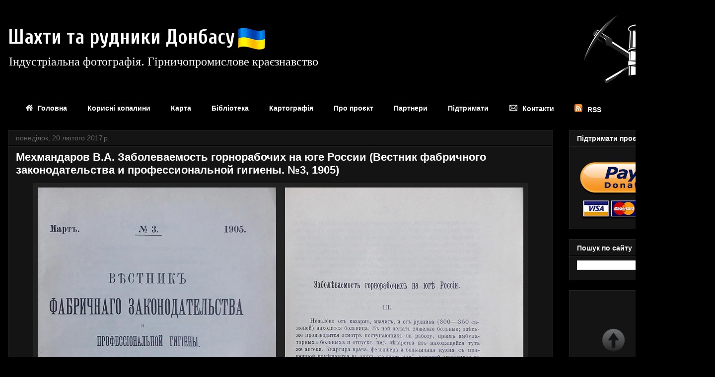

--- FILE ---
content_type: text/html; charset=UTF-8
request_url: https://www.donmining.info/2017/02/mehmandarov-zabolevaemost-gornorabochih-na-yuge-rossii.html
body_size: 30230
content:
<!DOCTYPE html>
<html class='v2' dir='ltr' xmlns='http://www.w3.org/1999/xhtml' xmlns:b='http://www.google.com/2005/gml/b' xmlns:data='http://www.google.com/2005/gml/data' xmlns:expr='http://www.google.com/2005/gml/expr'>
<head>
<link href='https://www.blogger.com/static/v1/widgets/4128112664-css_bundle_v2.css' rel='stylesheet' type='text/css'/>
<meta content='100005139968707' property='fb:admins'/>
<meta content='338821679636764' property='fb:app_id'/>
<!-- Google tag (gtag.js) -->
<script async='async' src='https://www.googletagmanager.com/gtag/js?id=G-MDBYCVBC2L'></script>
<script>
  window.dataLayer = window.dataLayer || [];
  function gtag(){dataLayer.push(arguments);}
  gtag('js', new Date());

  gtag('config', 'G-MDBYCVBC2L');
</script>
<!-- Google tag (gtag.js) -->
<meta content='width=1100' name='viewport'/>
<meta content='text/html; charset=UTF-8' http-equiv='Content-Type'/>
<meta content='blogger' name='generator'/>
<link href='https://www.donmining.info/favicon.ico' rel='icon' type='image/x-icon'/>
<link href='https://www.donmining.info/2017/02/mehmandarov-zabolevaemost-gornorabochih-na-yuge-rossii.html' rel='canonical'/>
<link rel="alternate" type="application/atom+xml" title="Шахти та рудники Донбасу - Atom" href="https://www.donmining.info/feeds/posts/default" />
<link rel="alternate" type="application/rss+xml" title="Шахти та рудники Донбасу - RSS" href="https://www.donmining.info/feeds/posts/default?alt=rss" />
<link rel="service.post" type="application/atom+xml" title="Шахти та рудники Донбасу - Atom" href="https://www.blogger.com/feeds/4970183390797429354/posts/default" />

<link rel="alternate" type="application/atom+xml" title="Шахти та рудники Донбасу - Atom" href="https://www.donmining.info/feeds/1766480445690534085/comments/default" />
<!--Can't find substitution for tag [blog.ieCssRetrofitLinks]-->
<link href='https://blogger.googleusercontent.com/img/b/R29vZ2xl/AVvXsEgasC5PNRZSqL2APdBxt4tALdUBEo1aXjOXt3NRnd_k-fW0f7aAYduOiTG2hSfFYSP11eNo5ck5pf5t8ZfdjIL_EzSV_xWUU7fIWdVhoQQdRylOOr_Xaz6iKvRLOZQqW8NH57cI4s2J3Ak/s1600/mehmandarov-zabolevaemost-gornorabochih-na-yuge-rossii.jpg' rel='image_src'/>
<meta content='https://www.donmining.info/2017/02/mehmandarov-zabolevaemost-gornorabochih-na-yuge-rossii.html' property='og:url'/>
<meta content='Мехмандаров В.А. Заболеваемость горнорабочих на юге России (Вестник фабричного законодательства и профессиональной гигиены. №3, 1905)' property='og:title'/>
<meta content='Шахти та рудники Донбасу. Індустріальна фотографія. Історія Донбасу' property='og:description'/>
<meta content='https://blogger.googleusercontent.com/img/b/R29vZ2xl/AVvXsEgasC5PNRZSqL2APdBxt4tALdUBEo1aXjOXt3NRnd_k-fW0f7aAYduOiTG2hSfFYSP11eNo5ck5pf5t8ZfdjIL_EzSV_xWUU7fIWdVhoQQdRylOOr_Xaz6iKvRLOZQqW8NH57cI4s2J3Ak/w1200-h630-p-k-no-nu/mehmandarov-zabolevaemost-gornorabochih-na-yuge-rossii.jpg' property='og:image'/>
<title>Шахти та рудники Донбасу: Мехмандаров В.А. Заболеваемость горнорабочих на юге России (Вестник фабричного законодательства и профессиональной гигиены. &#8470;3, 1905)</title>
<style type='text/css'>@font-face{font-family:'Cuprum';font-style:normal;font-weight:700;font-display:swap;src:url(//fonts.gstatic.com/s/cuprum/v29/dg45_pLmvrkcOkBnKsOzXyGWTBcmgwL9VjbYJxYmknQHEMmm.woff2)format('woff2');unicode-range:U+0460-052F,U+1C80-1C8A,U+20B4,U+2DE0-2DFF,U+A640-A69F,U+FE2E-FE2F;}@font-face{font-family:'Cuprum';font-style:normal;font-weight:700;font-display:swap;src:url(//fonts.gstatic.com/s/cuprum/v29/dg45_pLmvrkcOkBnKsOzXyGWTBcmgwL9Vj_YJxYmknQHEMmm.woff2)format('woff2');unicode-range:U+0301,U+0400-045F,U+0490-0491,U+04B0-04B1,U+2116;}@font-face{font-family:'Cuprum';font-style:normal;font-weight:700;font-display:swap;src:url(//fonts.gstatic.com/s/cuprum/v29/dg45_pLmvrkcOkBnKsOzXyGWTBcmgwL9VjTYJxYmknQHEMmm.woff2)format('woff2');unicode-range:U+0102-0103,U+0110-0111,U+0128-0129,U+0168-0169,U+01A0-01A1,U+01AF-01B0,U+0300-0301,U+0303-0304,U+0308-0309,U+0323,U+0329,U+1EA0-1EF9,U+20AB;}@font-face{font-family:'Cuprum';font-style:normal;font-weight:700;font-display:swap;src:url(//fonts.gstatic.com/s/cuprum/v29/dg45_pLmvrkcOkBnKsOzXyGWTBcmgwL9VjXYJxYmknQHEMmm.woff2)format('woff2');unicode-range:U+0100-02BA,U+02BD-02C5,U+02C7-02CC,U+02CE-02D7,U+02DD-02FF,U+0304,U+0308,U+0329,U+1D00-1DBF,U+1E00-1E9F,U+1EF2-1EFF,U+2020,U+20A0-20AB,U+20AD-20C0,U+2113,U+2C60-2C7F,U+A720-A7FF;}@font-face{font-family:'Cuprum';font-style:normal;font-weight:700;font-display:swap;src:url(//fonts.gstatic.com/s/cuprum/v29/dg45_pLmvrkcOkBnKsOzXyGWTBcmgwL9VjvYJxYmknQHEA.woff2)format('woff2');unicode-range:U+0000-00FF,U+0131,U+0152-0153,U+02BB-02BC,U+02C6,U+02DA,U+02DC,U+0304,U+0308,U+0329,U+2000-206F,U+20AC,U+2122,U+2191,U+2193,U+2212,U+2215,U+FEFF,U+FFFD;}@font-face{font-family:'Droid Serif';font-style:normal;font-weight:400;font-display:swap;src:url(//fonts.gstatic.com/s/droidserif/v20/tDbI2oqRg1oM3QBjjcaDkOr9rAXWGQyH.woff2)format('woff2');unicode-range:U+0000-00FF,U+0131,U+0152-0153,U+02BB-02BC,U+02C6,U+02DA,U+02DC,U+0304,U+0308,U+0329,U+2000-206F,U+20AC,U+2122,U+2191,U+2193,U+2212,U+2215,U+FEFF,U+FFFD;}</style>
<style id='page-skin-1' type='text/css'><!--
/*
-----------------------------------------------
Blogger Template Style
Name:     Awesome Inc.
Designer: Tina Chen
URL:      tinachen.org
----------------------------------------------- */
/* Variable definitions
====================
<Variable name="keycolor" description="Main Color" type="color" default="#ffffff"/>
<Group description="Page" selector="body">
<Variable name="body.font" description="Font" type="font"
default="normal normal 13px Arial, Tahoma, Helvetica, FreeSans, sans-serif"/>
<Variable name="body.background.color" description="Background Color" type="color" default="#000000"/>
<Variable name="body.text.color" description="Text Color" type="color" default="#ffffff"/>
</Group>
<Group description="Links" selector=".main-inner">
<Variable name="link.color" description="Link Color" type="color" default="#888888"/>
<Variable name="link.visited.color" description="Visited Color" type="color" default="#444444"/>
<Variable name="link.hover.color" description="Hover Color" type="color" default="#cccccc"/>
</Group>
<Group description="Blog Title" selector=".header h1">
<Variable name="header.font" description="Title Font" type="font"
default="normal bold 40px Arial, Tahoma, Helvetica, FreeSans, sans-serif"/>
<Variable name="header.text.color" description="Title Color" type="color" default="#ffffff" />
<Variable name="header.background.color" description="Header Background" type="color" default="transparent" />
</Group>
<Group description="Blog Description" selector=".header .description">
<Variable name="description.font" description="Font" type="font"
default="normal normal 14px Arial, Tahoma, Helvetica, FreeSans, sans-serif"/>
<Variable name="description.text.color" description="Text Color" type="color"
default="#ffffff" />
</Group>
<Group description="Tabs Text" selector=".tabs-inner .widget li a">
<Variable name="tabs.font" description="Font" type="font"
default="normal bold 14px Arial, Tahoma, Helvetica, FreeSans, sans-serif"/>
<Variable name="tabs.text.color" description="Text Color" type="color" default="#ffffff"/>
<Variable name="tabs.selected.text.color" description="Selected Color" type="color" default="#ffffff"/>
</Group>
<Group description="Tabs Background" selector=".tabs-outer .PageList">
<Variable name="tabs.background.color" description="Background Color" type="color" default="#141414"/>
<Variable name="tabs.selected.background.color" description="Selected Color" type="color" default="#444444"/>
<Variable name="tabs.border.color" description="Border Color" type="color" default="#222222"/>
</Group>
<Group description="Date Header" selector=".main-inner .widget h2.date-header, .main-inner .widget h2.date-header span">
<Variable name="date.font" description="Font" type="font"
default="normal normal 14px Arial, Tahoma, Helvetica, FreeSans, sans-serif"/>
<Variable name="date.text.color" description="Text Color" type="color" default="#666666"/>
<Variable name="date.border.color" description="Border Color" type="color" default="#222222"/>
</Group>
<Group description="Post Title" selector="h3.post-title, h4, h3.post-title a">
<Variable name="post.title.font" description="Font" type="font"
default="normal bold 22px Arial, Tahoma, Helvetica, FreeSans, sans-serif"/>
<Variable name="post.title.text.color" description="Text Color" type="color" default="#ffffff"/>
</Group>
<Group description="Post Background" selector=".post">
<Variable name="post.background.color" description="Background Color" type="color" default="#141414" />
<Variable name="post.border.color" description="Border Color" type="color" default="#222222" />
<Variable name="post.border.bevel.color" description="Bevel Color" type="color" default="#222222"/>
</Group>
<Group description="Gadget Title" selector="h2">
<Variable name="widget.title.font" description="Font" type="font"
default="normal bold 14px Arial, Tahoma, Helvetica, FreeSans, sans-serif"/>
<Variable name="widget.title.text.color" description="Text Color" type="color" default="#ffffff"/>
</Group>
<Group description="Gadget Text" selector=".sidebar .widget">
<Variable name="widget.font" description="Font" type="font"
default="normal normal 14px Arial, Tahoma, Helvetica, FreeSans, sans-serif"/>
<Variable name="widget.text.color" description="Text Color" type="color" default="#ffffff"/>
<Variable name="widget.alternate.text.color" description="Alternate Color" type="color" default="#666666"/>
</Group>
<Group description="Gadget Links" selector=".sidebar .widget">
<Variable name="widget.link.color" description="Link Color" type="color" default="#cccccc"/>
<Variable name="widget.link.visited.color" description="Visited Color" type="color" default="#cccccc"/>
<Variable name="widget.link.hover.color" description="Hover Color" type="color" default="#ffffff"/>
</Group>
<Group description="Gadget Background" selector=".sidebar .widget">
<Variable name="widget.background.color" description="Background Color" type="color" default="#141414"/>
<Variable name="widget.border.color" description="Border Color" type="color" default="#222222"/>
<Variable name="widget.border.bevel.color" description="Bevel Color" type="color" default="#000000"/>
</Group>
<Group description="Sidebar Background" selector=".column-left-inner .column-right-inner">
<Variable name="widget.outer.background.color" description="Background Color" type="color" default="transparent" />
</Group>
<Group description="Images" selector=".main-inner">
<Variable name="image.background.color" description="Background Color" type="color" default="transparent"/>
<Variable name="image.border.color" description="Border Color" type="color" default="transparent"/>
</Group>
<Group description="Feed" selector=".blog-feeds">
<Variable name="feed.text.color" description="Text Color" type="color" default="#ffffff"/>
</Group>
<Group description="Feed Links" selector=".blog-feeds">
<Variable name="feed.link.color" description="Link Color" type="color" default="#cccccc"/>
<Variable name="feed.link.visited.color" description="Visited Color" type="color" default="#cccccc"/>
<Variable name="feed.link.hover.color" description="Hover Color" type="color" default="#ffffff"/>
</Group>
<Group description="Pager" selector=".blog-pager">
<Variable name="pager.background.color" description="Background Color" type="color" default="#141414" />
</Group>
<Group description="Footer" selector=".footer-outer">
<Variable name="footer.background.color" description="Background Color" type="color" default="#141414" />
<Variable name="footer.text.color" description="Text Color" type="color" default="#ffffff" />
</Group>
<Variable name="title.shadow.spread" description="Title Shadow" type="length" default="-1px"/>
<Variable name="body.background" description="Body Background" type="background"
color="#000000"
default="$(color) none repeat scroll top left"/>
<Variable name="body.background.gradient.cap" description="Body Gradient Cap" type="url"
default="none"/>
<Variable name="body.background.size" description="Body Background Size" type="string" default="auto"/>
<Variable name="tabs.background.gradient" description="Tabs Background Gradient" type="url"
default="none"/>
<Variable name="header.background.gradient" description="Header Background Gradient" type="url" default="none" />
<Variable name="header.padding.top" description="Header Top Padding" type="length" default="22px" />
<Variable name="header.margin.top" description="Header Top Margin" type="length" default="0" />
<Variable name="header.margin.bottom" description="Header Bottom Margin" type="length" default="0" />
<Variable name="widget.padding.top" description="Widget Padding Top" type="length" default="8px" />
<Variable name="widget.padding.side" description="Widget Padding Side" type="length" default="15px" />
<Variable name="widget.outer.margin.top" description="Widget Top Margin" type="length" default="0" />
<Variable name="widget.outer.background.gradient" description="Gradient" type="url" default="none" />
<Variable name="widget.border.radius" description="Gadget Border Radius" type="length" default="0" />
<Variable name="outer.shadow.spread" description="Outer Shadow Size" type="length" default="0" />
<Variable name="date.header.border.radius.top" description="Date Header Border Radius Top" type="length" default="0" />
<Variable name="date.header.position" description="Date Header Position" type="length" default="15px" />
<Variable name="date.space" description="Date Space" type="length" default="30px" />
<Variable name="date.position" description="Date Float" type="string" default="static" />
<Variable name="date.padding.bottom" description="Date Padding Bottom" type="length" default="0" />
<Variable name="date.border.size" description="Date Border Size" type="length" default="0" />
<Variable name="date.background" description="Date Background" type="background" color="transparent"
default="$(color) none no-repeat scroll top left" />
<Variable name="date.first.border.radius.top" description="Date First top radius" type="length" default="0" />
<Variable name="date.last.space.bottom" description="Date Last Space Bottom" type="length"
default="20px" />
<Variable name="date.last.border.radius.bottom" description="Date Last bottom radius" type="length" default="0" />
<Variable name="post.first.padding.top" description="First Post Padding Top" type="length" default="0" />
<Variable name="image.shadow.spread" description="Image Shadow Size" type="length" default="0"/>
<Variable name="image.border.radius" description="Image Border Radius" type="length" default="0"/>
<Variable name="separator.outdent" description="Separator Outdent" type="length" default="15px" />
<Variable name="title.separator.border.size" description="Widget Title Border Size" type="length" default="1px" />
<Variable name="list.separator.border.size" description="List Separator Border Size" type="length" default="1px" />
<Variable name="shadow.spread" description="Shadow Size" type="length" default="0"/>
<Variable name="startSide" description="Side where text starts in blog language" type="automatic" default="left"/>
<Variable name="endSide" description="Side where text ends in blog language" type="automatic" default="right"/>
<Variable name="date.side" description="Side where date header is placed" type="string" default="right"/>
<Variable name="pager.border.radius.top" description="Pager Border Top Radius" type="length" default="0" />
<Variable name="pager.space.top" description="Pager Top Space" type="length" default="1em" />
<Variable name="footer.background.gradient" description="Background Gradient" type="url" default="none" />
<Variable name="mobile.background.size" description="Mobile Background Size" type="string"
default="auto"/>
<Variable name="mobile.background.overlay" description="Mobile Background Overlay" type="string"
default="transparent none repeat scroll top left"/>
<Variable name="mobile.button.color" description="Mobile Button Color" type="color" default="#ffffff" />
*/
/* Content
----------------------------------------------- */
#navbar-iframe{opacity:0.0;filter:alpha(Opacity=0)}
#navbar-iframe:hover{opacity:1.0;filter:alpha(Opacity=100, FinishedOpacity=100)}
body {
font: normal normal 13px Arial, Tahoma, Helvetica, FreeSans, sans-serif;
color: #ffffff;
background: #000000 url(//2.bp.blogspot.com/--ctLf0Q4igQ/V71OggdYJBI/AAAAAAAAMVQ/YyIJok73O00s48154xahHNShz_ZCutrogCK4B/s0/black_background.gif) repeat scroll top left;
}
html body .content-outer {
min-width: 0;
max-width: 100%;
width: 100%;
}
a:link {
text-decoration: none;
color: #cccccc;
}
a:visited {
text-decoration: none;
color: #cccccc;
}
a:hover {
text-decoration: underline;
color: #ffffff;
}
.body-fauxcolumn-outer .cap-top {
position: absolute;
z-index: 1;
height: 276px;
width: 100%;
background: transparent none repeat-x scroll top left;
_background-image: none;
}
/* Columns
----------------------------------------------- */
.content-inner {
padding: 0;
}
.header-inner .section {
margin: 0 16px;
}
.tabs-inner .section {
margin: 0 16px;
}
.main-inner {
padding-top: 30px;
}
.main-inner .column-center-inner,
.main-inner .column-left-inner,
.main-inner .column-right-inner {
padding: 0 5px;
}
*+html body .main-inner .column-center-inner {
margin-top: -30px;
}
#layout .main-inner .column-center-inner {
margin-top: 0;
}
/* Header
----------------------------------------------- */
.header-outer {
margin: 0 0 0 0;
background: transparent none repeat scroll 0 0;
}
.Header h1 {
font: normal bold 40px Cuprum;
color: #ffffff;
text-shadow: 0 0 -1px #000000;
}
.Header h1 a {
color: #ffffff;
}
.Header .description {
font: normal normal 24px Droid Serif;
color: #ffffff;
}
.header-inner .Header .titlewrapper,
.header-inner .Header .descriptionwrapper {
padding-left: 0;
padding-right: 0;
margin-bottom: 0;
}
.header-inner .Header .titlewrapper {
padding-top: 22px;
}
/* Tabs
----------------------------------------------- */
.tabs-outer {
overflow: hidden;
position: relative;
background: transparent none repeat scroll 0 0;
}
#layout .tabs-outer {
overflow: visible;
}
.tabs-cap-top, .tabs-cap-bottom {
position: absolute;
width: 100%;
border-top: 1px solid transparent;
}
.tabs-cap-bottom {
bottom: 0;
}
.tabs-inner .widget li a {
display: inline-block;
margin: 0;
padding: .6em 1.5em;
font: normal bold 14px Arial, Tahoma, Helvetica, FreeSans, sans-serif;
color: #ffffff;
border-top: 1px solid transparent;
border-bottom: 1px solid transparent;
border-left: 1px solid transparent;
height: 16px;
line-height: 16px;
}
.tabs-inner .widget li:last-child a {
border-right: 1px solid transparent;
}
.tabs-inner .widget li.selected a, .tabs-inner .widget li a:hover {
background: transparent none repeat-x scroll 0 -100px;
color: #ffffff;
}
/* Headings
----------------------------------------------- */
h2 {
font: normal bold 14px Arial, Tahoma, Helvetica, FreeSans, sans-serif;
color: #ffffff;
}
/* Widgets
----------------------------------------------- */
.main-inner .section {
margin: 0 27px;
padding: 0;
}
.main-inner .column-left-outer,
.main-inner .column-right-outer {
margin-top: 0;
}
#layout .main-inner .column-left-outer,
#layout .main-inner .column-right-outer {
margin-top: 0;
}
.main-inner .column-left-inner,
.main-inner .column-right-inner {
background: transparent none repeat 0 0;
-moz-box-shadow: 0 0 0 rgba(0, 0, 0, .2);
-webkit-box-shadow: 0 0 0 rgba(0, 0, 0, .2);
-goog-ms-box-shadow: 0 0 0 rgba(0, 0, 0, .2);
box-shadow: 0 0 0 rgba(0, 0, 0, .2);
-moz-border-radius: 0;
-webkit-border-radius: 0;
-goog-ms-border-radius: 0;
border-radius: 0;
}
#layout .main-inner .column-left-inner,
#layout .main-inner .column-right-inner {
margin-top: 0;
}
.sidebar .widget {
font: normal normal 14px Arial, Tahoma, Helvetica, FreeSans, sans-serif;
color: #ffffff;
}
.sidebar .widget a:link {
color: #888888;
}
.sidebar .widget a:visited {
color: #444444;
}
.sidebar .widget a:hover {
color: #cccccc;
}
.sidebar .widget h2 {
text-shadow: 0 0 -1px #000000;
}
.main-inner .widget {
background-color: #141414;
border: 1px solid #222222;
padding: 0 15px 15px;
margin: 20px -16px;
-moz-box-shadow: 0 0 0 rgba(0, 0, 0, .2);
-webkit-box-shadow: 0 0 0 rgba(0, 0, 0, .2);
-goog-ms-box-shadow: 0 0 0 rgba(0, 0, 0, .2);
box-shadow: 0 0 0 rgba(0, 0, 0, .2);
-moz-border-radius: 0;
-webkit-border-radius: 0;
-goog-ms-border-radius: 0;
border-radius: 0;
}
.main-inner .widget h2 {
margin: 0 -15px;
padding: .6em 15px .5em;
border-bottom: 1px solid #000000;
}
.footer-inner .widget h2 {
padding: 0 0 .4em;
border-bottom: 1px solid #000000;
}
.main-inner .widget h2 + div, .footer-inner .widget h2 + div {
border-top: 1px solid #222222;
padding-top: 8px;
}
.main-inner .widget .widget-content {
margin: 0 -15px;
padding: 7px 15px 0;
}
.main-inner .widget ul, .main-inner .widget #ArchiveList ul.flat {
margin: -8px -15px 0;
padding: 0;
list-style: none;
}
.main-inner .widget #ArchiveList {
margin: -8px 0 0;
}
.main-inner .widget ul li, .main-inner .widget #ArchiveList ul.flat li {
padding: .5em 15px;
text-indent: 0;
color: #666666;
border-top: 1px solid #222222;
border-bottom: 1px solid #000000;
}
.main-inner .widget #ArchiveList ul li {
padding-top: .25em;
padding-bottom: .25em;
}
.main-inner .widget ul li:first-child, .main-inner .widget #ArchiveList ul.flat li:first-child {
border-top: none;
}
.main-inner .widget ul li:last-child, .main-inner .widget #ArchiveList ul.flat li:last-child {
border-bottom: none;
}
.post-body {
position: relative;
}
.main-inner .widget .post-body ul {
padding: 0 2.5em;
margin: .5em 0;
list-style: disc;
}
.main-inner .widget .post-body ul li {
padding: 0.25em 0;
margin-bottom: .25em;
color: #ffffff;
border: none;
}
.footer-inner .widget ul {
padding: 0;
list-style: none;
}
.widget .zippy {
color: #666666;
}
/* Posts
----------------------------------------------- */
body .main-inner .Blog {
padding: 0;
margin-bottom: 1em;
background-color: transparent;
border: none;
-moz-box-shadow: 0 0 0 rgba(0, 0, 0, 0);
-webkit-box-shadow: 0 0 0 rgba(0, 0, 0, 0);
-goog-ms-box-shadow: 0 0 0 rgba(0, 0, 0, 0);
box-shadow: 0 0 0 rgba(0, 0, 0, 0);
}
.main-inner .section:last-child .Blog:last-child {
padding: 0;
margin-bottom: 1em;
}
.main-inner .widget h2.date-header {
margin: 0 -15px 1px;
padding: 0 0 0 0;
font: normal normal 14px Arial, Tahoma, Helvetica, FreeSans, sans-serif;
color: #666666;
background: transparent none no-repeat scroll top left;
border-top: 0 solid #222222;
border-bottom: 1px solid #000000;
-moz-border-radius-topleft: 0;
-moz-border-radius-topright: 0;
-webkit-border-top-left-radius: 0;
-webkit-border-top-right-radius: 0;
border-top-left-radius: 0;
border-top-right-radius: 0;
position: static;
bottom: 100%;
right: 15px;
text-shadow: 0 0 -1px #000000;
}
.main-inner .widget h2.date-header span {
font: normal normal 14px Arial, Tahoma, Helvetica, FreeSans, sans-serif;
display: block;
padding: .5em 15px;
border-left: 0 solid #222222;
border-right: 0 solid #222222;
}
.date-outer {
position: relative;
margin: 30px 0 20px;
padding: 0 15px;
background-color: #141414;
border: 1px solid #222222;
-moz-box-shadow: 0 0 0 rgba(0, 0, 0, .2);
-webkit-box-shadow: 0 0 0 rgba(0, 0, 0, .2);
-goog-ms-box-shadow: 0 0 0 rgba(0, 0, 0, .2);
box-shadow: 0 0 0 rgba(0, 0, 0, .2);
-moz-border-radius: 0;
-webkit-border-radius: 0;
-goog-ms-border-radius: 0;
border-radius: 0;
}
.date-outer:first-child {
margin-top: 0;
}
.date-outer:last-child {
margin-bottom: 20px;
-moz-border-radius-bottomleft: 0;
-moz-border-radius-bottomright: 0;
-webkit-border-bottom-left-radius: 0;
-webkit-border-bottom-right-radius: 0;
-goog-ms-border-bottom-left-radius: 0;
-goog-ms-border-bottom-right-radius: 0;
border-bottom-left-radius: 0;
border-bottom-right-radius: 0;
}
.date-posts {
margin: 0 -15px;
padding: 0 15px;
clear: both;
}
.post-outer, .inline-ad {
border-top: 1px solid #222222;
margin: 0 -15px;
padding: 15px 15px;
}
.post-outer {
padding-bottom: 10px;
}
.post-outer:first-child {
padding-top: 0;
border-top: none;
}
.post-outer:last-child, .inline-ad:last-child {
border-bottom: none;
}
.post-body {
position: relative;
}
.post-body img {
padding: 8px;
background: #222222;
border: 1px solid rgba(0, 0, 0, 0);
-moz-box-shadow: 0 0 0 rgba(0, 0, 0, .2);
-webkit-box-shadow: 0 0 0 rgba(0, 0, 0, .2);
box-shadow: 0 0 0 rgba(0, 0, 0, .2);
-moz-border-radius: 0;
-webkit-border-radius: 0;
border-radius: 0;
}
h3.post-title, h4 {
font: normal bold 22px Arial, Tahoma, Helvetica, FreeSans, sans-serif;
color: #ffffff;
}
h3.post-title a {
font: normal bold 22px Arial, Tahoma, Helvetica, FreeSans, sans-serif;
color: #ffffff;
}
h3.post-title a:hover {
color: #ffffff;
text-decoration: underline;
}
.post-header {
margin: 0 0 1em;
}
.post-body {
line-height: 1.4;
}
.post-outer h2 {
color: #ffffff;
}
.post-footer {
margin: 1.5em 0 0;
}
#blog-pager {
padding: 15px;
font-size: 120%;
background-color: #141414;
border: 1px solid #222222;
-moz-box-shadow: 0 0 0 rgba(0, 0, 0, .2);
-webkit-box-shadow: 0 0 0 rgba(0, 0, 0, .2);
-goog-ms-box-shadow: 0 0 0 rgba(0, 0, 0, .2);
box-shadow: 0 0 0 rgba(0, 0, 0, .2);
-moz-border-radius: 0;
-webkit-border-radius: 0;
-goog-ms-border-radius: 0;
border-radius: 0;
-moz-border-radius-topleft: 0;
-moz-border-radius-topright: 0;
-webkit-border-top-left-radius: 0;
-webkit-border-top-right-radius: 0;
-goog-ms-border-top-left-radius: 0;
-goog-ms-border-top-right-radius: 0;
border-top-left-radius: 0;
border-top-right-radius-topright: 0;
margin-top: 1em;
}
.blog-feeds, .post-feeds {
margin: 1em 0;
text-align: center;
color: #ffffff;
}
.blog-feeds a, .post-feeds a {
color: #888888;
}
.blog-feeds a:visited, .post-feeds a:visited {
color: #444444;
}
.blog-feeds a:hover, .post-feeds a:hover {
color: #cccccc;
}
.post-outer .comments {
margin-top: 2em;
}
/* Comments
----------------------------------------------- */
#comment-img {
max-width: 100%;
max-height: 500px;
}
.comments .comments-content .icon.blog-author {
background-repeat: no-repeat;
background-image: url([data-uri]);
}
.comments .comments-content .loadmore a {
border-top: 1px solid transparent;
border-bottom: 1px solid transparent;
}
.comments .continue {
border-top: 2px solid transparent;
}
/* Footer
----------------------------------------------- */
.footer-outer {
margin: -0 0 -1px;
padding: 0 0 0;
color: #ffffff;
overflow: hidden;
}
.footer-fauxborder-left {
border-top: 1px solid #222222;
background: #141414 none repeat scroll 0 0;
-moz-box-shadow: 0 0 0 rgba(0, 0, 0, .2);
-webkit-box-shadow: 0 0 0 rgba(0, 0, 0, .2);
-goog-ms-box-shadow: 0 0 0 rgba(0, 0, 0, .2);
box-shadow: 0 0 0 rgba(0, 0, 0, .2);
margin: 0 -0;
}
/* Mobile
----------------------------------------------- */
body.mobile {
background-size: auto;
}
.mobile .body-fauxcolumn-outer {
background: transparent none repeat scroll top left;
}
*+html body.mobile .main-inner .column-center-inner {
margin-top: 0;
}
.mobile .main-inner .widget {
padding: 0 0 15px;
}
.mobile .main-inner .widget h2 + div,
.mobile .footer-inner .widget h2 + div {
border-top: none;
padding-top: 0;
}
.mobile .footer-inner .widget h2 {
padding: 0.5em 0;
border-bottom: none;
}
.mobile .main-inner .widget .widget-content {
margin: 0;
padding: 7px 0 0;
}
.mobile .main-inner .widget ul,
.mobile .main-inner .widget #ArchiveList ul.flat {
margin: 0 -15px 0;
}
.mobile .main-inner .widget h2.date-header {
right: 0;
}
.mobile .date-header span {
padding: 0.4em 0;
}
.mobile .date-outer:first-child {
margin-bottom: 0;
border: 1px solid #222222;
-moz-border-radius-topleft: 0;
-moz-border-radius-topright: 0;
-webkit-border-top-left-radius: 0;
-webkit-border-top-right-radius: 0;
-goog-ms-border-top-left-radius: 0;
-goog-ms-border-top-right-radius: 0;
border-top-left-radius: 0;
border-top-right-radius: 0;
}
.mobile .date-outer {
border-color: #222222;
border-width: 0 1px 1px;
}
.mobile .date-outer:last-child {
margin-bottom: 0;
}
.mobile .main-inner {
padding: 0;
}
.mobile .header-inner .section {
margin: 0;
}
.mobile .post-outer, .mobile .inline-ad {
padding: 5px 0;
}
.mobile .tabs-inner .section {
margin: 0 10px;
}
.mobile .main-inner .widget h2 {
margin: 0;
padding: 0;
}
.mobile .main-inner .widget h2.date-header span {
padding: 0;
}
.mobile .main-inner .widget .widget-content {
margin: 0;
padding: 7px 0 0;
}
.mobile #blog-pager {
border: 1px solid transparent;
background: #141414 none repeat scroll 0 0;
}
.mobile .main-inner .column-left-inner,
.mobile .main-inner .column-right-inner {
background: transparent none repeat 0 0;
-moz-box-shadow: none;
-webkit-box-shadow: none;
-goog-ms-box-shadow: none;
box-shadow: none;
}
.mobile .date-posts {
margin: 0;
padding: 0;
}
.mobile .footer-fauxborder-left {
margin: 0;
border-top: inherit;
}
.mobile .main-inner .section:last-child .Blog:last-child {
margin-bottom: 0;
}
.mobile-index-contents {
color: #ffffff;
}
.mobile .mobile-link-button {
background: #cccccc none repeat scroll 0 0;
}
.mobile-link-button a:link, .mobile-link-button a:visited {
color: #ffffff;
}
.mobile .tabs-inner .PageList .widget-content {
background: transparent;
border-top: 1px solid;
border-color: transparent;
color: #ffffff;
}
.mobile .tabs-inner .PageList .widget-content .pagelist-arrow {
border-left: 1px solid transparent;
}
/*кнопки соцсетей*/
.social {display: inline-block;}
.social a {
display: block;
width: 43px;
height: 43px;
margin: 0 5px 5px 0;
text-align: center;
color: #000;
background: #fff;
border: 0px solid #ccc;
border-radius: 25px;
box-shadow: 0 2px 4px rgba(0,0,0,0.15), inset 0 0 50px rgba(0,0,0,0.1);
}
.social a:hover {color: #fff;}
.social svg {
margin-top: 6px;
width: 30px;
height: 30px;
}
.facebook a:hover {background: #1B74E4;}
.instagram a:hover {background: radial-gradient(circle farthest-corner at 35% 90%, #fec564, transparent 50%), radial-gradient(circle farthest-corner at 0 140%, #fec564, transparent 50%), radial-gradient(ellipse farthest-corner at 0 -25%, #5258cf, transparent 50%), radial-gradient(ellipse farthest-corner at 20% -50%, #5258cf, transparent 50%), radial-gradient(ellipse farthest-corner at 100% 0, #893dc2, transparent 50%), radial-gradient(ellipse farthest-corner at 60% -20%, #893dc2, transparent 50%), radial-gradient(ellipse farthest-corner at 100% 100%, #d9317a, transparent), linear-gradient(#6559ca, #bc318f 30%, #e33f5f 50%, #f77638 70%, #fec66d 100%);
}
.youtube a:hover {background: #FF0000;}
/*кнопки соцсетей*/]]
/*Форма обратной связи*/
#contactf {
font-size: 12px;
font-family: "Verdana";
background-color:#141414;
text-align: left;
font-weight: bold;
padding: 3px 10px 3px 10px;
color: #FFFFFF;
border: 3px solid rgb(190, 190, 190);
text-shadow: none;
box-shadow: none;
margin: 15px 3px;
text-transform: none;
line-height: 2;
}
#ContactForm1{ display:none!important;}
.contact-form-name, .contact-form-email, .contact-form-email-message {
max-width: 50%;
width: 100%;
height: 30px;
font-weight:bold;
}
.contact-form-email:hover, .contact-form-name:hover{
border: 1px solid #bebebe;
box-shadow: 0 1px 2px rgba(5, 95, 255, .1);
padding: 5px 15px 5px 28px;
height: 30px;
}
.contact-form-email-message:hover {
border: 1px solid #bebebe;
box-shadow: 0 1px 2px rgba(5, 95, 255, .1);
padding: 10px;
}
.contact-form-button:hover {
text-decoration: none;
}
.contact-form-button:active {
position: relative;
top: 1px;
}
.contact-form-email-message {
background: #FFF;
background-color: #FFF;
border: 1px solid #ddd;
box-sizing: border-box;
display: inline-block;
font-family: arial;
padding: 10px;
vertical-align: top;
max-width: 75%!important;
width: 70%!important;
height: 150px;
border-radius: 4px;
text-align: justify;
max-height: 300px;
}
.contact-form-name {
background: #FFF url (https://blogger.googleusercontent.com/img/b/R29vZ2xl/AVvXsEjQtbD0nTI3Hy49VPa0sQ6Q8RVjB4vkhx72nEFkQxBbKduJN6dyUHBQ7aoKQDMxFf259OAu0HTl1cTSxJeE5uSI4ogwtLYDOV7PKRa7IUb22QQvtG3YnRut5JTdn3sYO7fgpqcPvclitqEs/s320/name.png) no-repeat 7px 6px;
padding: 5px 15px 5px 28px;
width: 100%;
max-width: 75%px;
}
.contact-form-email {
background: #FFF url(https://blogger.googleusercontent.com/img/b/R29vZ2xl/AVvXsEgqDGlw6rkIINrvFZSwTy7BlNNOqh2Zvz5UbL0cCV_2278Ya7l3kNlB1AKaZaeefMEgrL4LOpRjhFDYHvI0Xy_D9weiNIsYbrIptEK8XyIU8AeNcswTzii3LT1zVSyewJ6xWNRS_9YW4_dx/s320/email.png) no-repeat 7px 8px;
padding: 5px 15px 5px 28px;
width: 100%;
max-width: 75%px;
}
@media screen and (-webkit-min-device-pixel-ratio:0) {
.contact-form-name {
background: #FFF url(https://blogger.googleusercontent.com/img/b/R29vZ2xl/AVvXsEjQtbD0nTI3Hy49VPa0sQ6Q8RVjB4vkhx72nEFkQxBbKduJN6dyUHBQ7aoKQDMxFf259OAu0HTl1cTSxJeE5uSI4ogwtLYDOV7PKRa7IUb22QQvtG3YnRut5JTdn3sYO7fgpqcPvclitqEs/s320/name.png) no-repeat 7px 6px;
padding: 15px 15px 15px 28px;
}
.contact-form-email {
background: #FFF url(https://blogger.googleusercontent.com/img/b/R29vZ2xl/AVvXsEgqDGlw6rkIINrvFZSwTy7BlNNOqh2Zvz5UbL0cCV_2278Ya7l3kNlB1AKaZaeefMEgrL4LOpRjhFDYHvI0Xy_D9weiNIsYbrIptEK8XyIU8AeNcswTzii3LT1zVSyewJ6xWNRS_9YW4_dx/s320/email.png) no-repeat 7px 8px;
padding: 15px 15px 15px 28px;
}
.contact-form-email:hover, .contact-form-name:hover{
padding: 15px 15px 15px 28px;
}
.contact-form-button {
height: 28px;
}
label {
cursor:pointer;
}
}
/*Форма обратной связи - конец*/
--></style>
<style id='template-skin-1' type='text/css'><!--
body {
min-width: 1440px;
}
.content-outer, .content-fauxcolumn-outer, .region-inner {
min-width: 1440px;
max-width: 1440px;
_width: 1440px;
}
.main-inner .columns {
padding-left: 0;
padding-right: 310px;
}
.main-inner .fauxcolumn-center-outer {
left: 0;
right: 310px;
/* IE6 does not respect left and right together */
_width: expression(this.parentNode.offsetWidth -
parseInt("0") -
parseInt("310px") + 'px');
}
.main-inner .fauxcolumn-left-outer {
width: 0;
}
.main-inner .fauxcolumn-right-outer {
width: 310px;
}
.main-inner .column-left-outer {
width: 0;
right: 100%;
margin-left: -0;
}
.main-inner .column-right-outer {
width: 310px;
margin-right: -310px;
}
#layout {
min-width: 0;
}
#layout .content-outer {
min-width: 0;
width: 800px;
}
#layout .region-inner {
min-width: 0;
width: auto;
}
--></style>
<script src="//code.jquery.com/jquery.min.js" type="text/javascript"></script>
<script async='async' src='//pagead2.googlesyndication.com/pagead/js/adsbygoogle.js'></script>
<script>
  (adsbygoogle = window.adsbygoogle || []).push({
    google_ad_client: "ca-pub-1853612266015005",
    enable_page_level_ads: true
  });
</script>
<style type='text/css'>
.related-posts-container{margin:20px 5px;}.related-posts-container h4{font:20px 'Open Sans', sans-serif;margin-bottom:20px;}.related-posts-container ul,.related-posts-container ul li{list-style: none;margin: 0;padding: 0;}.related-posts-container ul li a{text-transform:none !important;font:Arial 13px 'Open Sans', sans-serif;outline: 0;}.related-snippets{margin-top:5px;font:italic 12px 'Open Sans', sans-serif;}.related-posts-1 li{list-style:inside none disc !important;}.related-posts-1 li,.related-posts-2 li{border-top:1px solid rgba(0,0,0,0.04);padding:0.0em 0 !important;}.related-posts-1 li:first-child,.related-posts-2 li:first-child{border-top:medium none;}li.related-post-item{margin:0 0.5% 0.5% 0 !important;width:21.8%;float:left;list-style:none;position:relative;}li.related-post-item:last-child{margin:0 0 0 !important;}.related-thumb-large{width:100%;height:auto;border:none;margin: 10px auto 10px;padding:0 !important;}.related-posts-8 li .related-title,.related-posts-9 li .related-title,.related-posts-9 li .related-snippets{padding-left:100px;}.related-posts-8 li:nth-child(even),.related-posts-9 li:nth-child(even){margin:0 0 4% !important;}.related-posts-8 li,.related-posts-9 li{background-color:#ffffff;box-shadow:0 0 4px rgba(180, 180, 180, 0.55);width:42% !important;float:left;margin:0 4% 4% 0 !important;padding:3% !important;}.related-thumb{float:left;height:64px;margin-right:10px;object-fit:cover;width:64px;}.related-posts-6 li,.related-posts-6 a{line-height:0 !important;}.related-posts-6 .related-thumb-large{margin-bottom:0;}.related-posts-7 li.related-post-item{margin:0 !important;width:25% !important;}.related-wrapper{position:absolute;left:0px;right:0;top:0px;bottom:0;margin:0 auto;z-index:4;background:rgba(77,77,77,0.2);}.related-wrapper-inner{position:relative;height:100%;z-index:99;width:100%;display:table;vertical-align:middle;text-align:center;-moz-box-sizing:border-box;-webkit-box-sizing:border-box;box-sizing:border-box;}.related-wrapper .related-title{vertical-align:middle;display:table-cell;color:#ffffff;font:bold 16px 'Open Sans', sans-serif;padding:0 20px;}.related-date{margin-top:5px;font:italic 11px 'Open Sans', sans-serif;color:#999999;}
</style>
<link href='https://www.blogger.com/dyn-css/authorization.css?targetBlogID=4970183390797429354&amp;zx=e72d82aa-0282-42c1-b251-a09a0ef58313' media='none' onload='if(media!=&#39;all&#39;)media=&#39;all&#39;' rel='stylesheet'/><noscript><link href='https://www.blogger.com/dyn-css/authorization.css?targetBlogID=4970183390797429354&amp;zx=e72d82aa-0282-42c1-b251-a09a0ef58313' rel='stylesheet'/></noscript>
<meta name='google-adsense-platform-account' content='ca-host-pub-1556223355139109'/>
<meta name='google-adsense-platform-domain' content='blogspot.com'/>

<!-- data-ad-client=ca-pub-1853612266015005 -->

</head>
<body class='loading'>
<div align='right'><span class='item-control blog-admin'>
<h2>Admin Control Panel&#160;</h2>&#160; 
<a href='https://www.blogger.com/blog/posts/4970183390797429354'>Записи</a> &#8226;
<a href='https://www.blogger.com/blog/pages/4970183390797429354'>Сторінки</a> &#8226;  
<a href='https://www.blogger.com/blog/settings/4970183390797429354'>Налаштування</a> &#8226; 
<a href='https://www.blogger.com/blog/layout/4970183390797429354'>Дизайн</a> &#8226; 
<a href='https://www.blogger.com/blog/themes/edit/4970183390797429354'>HTML</a> &#8226; 
<a href='https://admin.hypercomments.com/'>Коментарі</a> &#8226; 
<a href='https://www.google.com/adsense/app#main/home/'>AdSense</a> &#8226;
<a href='https://www.blogger.com/blog/stats/week/4970183390797429354'>Статистика</a> &#8226;
<a href='https://search.google.com/search-console/performance/search-analytics?resource_id=sc-domain:donmining.info'>Ефективність</a> &#8226;
<a href='https://analytics.google.com/analytics/web/?hl=ru#/p329528470/reports/intelligenthome'>Google&#160;Аналітика</a> &#8226;
<a href='https://www.blogger.com/logout.g'>Вихід&#160;</a>
</span></div>
<div id='fb-root'></div>
<script>(function(d, s, id) {
var js, fjs = d.getElementsByTagName(s)[0];
if (d.getElementById(id)) return;
js = d.createElement(s); js.id = id;
js.src = "//connect.facebook.net/ru_RU/sdk.js#xfbml=1&appId=338821679636764&version=v2.0";
fjs.parentNode.insertBefore(js, fjs);
}(document, 'script', 'facebook-jssdk'));</script>
<div class='navbar no-items section' id='navbar'>
</div>
<div class='body-fauxcolumns'>
<div class='fauxcolumn-outer body-fauxcolumn-outer'>
<div class='cap-top'>
<div class='cap-left'></div>
<div class='cap-right'></div>
</div>
<div class='fauxborder-left'>
<div class='fauxborder-right'></div>
<div class='fauxcolumn-inner'>
</div>
</div>
<div class='cap-bottom'>
<div class='cap-left'></div>
<div class='cap-right'></div>
</div>
</div>
</div>
<div class='content'>
<div class='content-fauxcolumns'>
<div class='fauxcolumn-outer content-fauxcolumn-outer'>
<div class='cap-top'>
<div class='cap-left'></div>
<div class='cap-right'></div>
</div>
<div class='fauxborder-left'>
<div class='fauxborder-right'></div>
<div class='fauxcolumn-inner'>
</div>
</div>
<div class='cap-bottom'>
<div class='cap-left'></div>
<div class='cap-right'></div>
</div>
</div>
</div>
<div class='content-outer'>
<div class='content-cap-top cap-top'>
<div class='cap-left'></div>
<div class='cap-right'></div>
</div>
<div class='fauxborder-left content-fauxborder-left'>
<div class='fauxborder-right content-fauxborder-right'></div>
<div class='content-inner'>
<header>
<div class='header-outer'>
<div class='header-cap-top cap-top'>
<div class='cap-left'></div>
<div class='cap-right'></div>
</div>
<div class='fauxborder-left header-fauxborder-left'>
<div class='fauxborder-right header-fauxborder-right'></div>
<div class='region-inner header-inner'>
<div class='header section' id='header'><div class='widget Header' data-version='1' id='Header1'>
<div id='header-inner' style='background-image: url("https://blogger.googleusercontent.com/img/a/AVvXsEi37cdVxvcjK8PDhUL31sZFNwIiqF795dTro2rPE43QcnDAw5hFR-qXb_s7x-7c3lhESzYH5iTfqnjlXoyeCriiyLAumzcVzEvplqQwmhv-NgSZHiHRjzibNlDhjvAi9WZ5OOO2DfviEUyiO3wWEJokdv7QJwxAtb-HGYEQ3lJGeWst_nmxvE5Thvu_=s1375"); background-position: left; width: 1375px; min-height: 140px; _height: 140px; background-repeat: no-repeat; '>
<div class='titlewrapper' style='background: transparent'>
<h1 class='title' style='background: transparent; border-width: 0px'>
<a href='https://www.donmining.info/'>
Шахти та рудники Донбасу
</a>
</h1>
</div>
<div class='descriptionwrapper'>
<p class='description'><span>Індустріальна фотографія. Гірничопромислове краєзнавство</span></p>
</div>
</div>
</div></div>
</div>
</div>
<div class='header-cap-bottom cap-bottom'>
<div class='cap-left'></div>
<div class='cap-right'></div>
</div>
</div>
</header>
<div class='tabs-outer'>
<div class='tabs-cap-top cap-top'>
<div class='cap-left'></div>
<div class='cap-right'></div>
</div>
<div class='fauxborder-left tabs-fauxborder-left'>
<div class='fauxborder-right tabs-fauxborder-right'></div>
<div class='region-inner tabs-inner'>
<div class='tabs no-items section' id='crosscol'></div>
<div class='tabs section' id='crosscol-overflow'><div class='widget HTML' data-version='1' id='HTML6'>
<h2 class='title'>MyMenu</h2>
<div class='widget-content'>
<style type="text/css">#cssmenu ul{margin:0;padding:0;list-style-type:none;width:auto;position:relative;display:block;height:30px;font-size:16px;font-weight:bold;background:transparent url repeat-x top left;font-family:Arial,Helvetica,sans-serif;border-bottom:1px solid transparent;border-top:1px solid transparent}#cssmenu li{display:block;float:left;margin:0;padding:0}#cssmenu li a{display:block;float:left;color:transparen;text-decoration:none;font-weight:bold;padding:8px 20px 0 20px}#cssmenu li a:hover{color:#FFF;height:22px;background:transparent url(https://blogger.googleusercontent.com/img/b/R29vZ2xl/AVvXsEjAVwRi9zK21-RhQc6h61wqnVb_fYTVDdGBYf2AtVPqbnVEp2EbaltDcMFpAnHpx-v32UpNXkHQCITL9aVL59BoKvlC9VsmRxr6LKBit02BNW8EbygUopiCCKgAHNhPf3Zx3pqmawhIndLE/s300-Ic42/nav_bg.png) 0 -30px no-repeat}#cssmenu li.active a{display:inline;height:22px;background:transparent url(https://blogger.googleusercontent.com/img/b/R29vZ2xl/AVvXsEjAVwRi9zK21-RhQc6h61wqnVb_fYTVDdGBYf2AtVPqbnVEp2EbaltDcMFpAnHpx-v32UpNXkHQCITL9aVL59BoKvlC9VsmRxr6LKBit02BNW8EbygUopiCCKgAHNhPf3Zx3pqmawhIndLE/s300-Ic42/nav_bg.png) 0 -30px no-repeat;float:left;margin:0}</style><a href="https://clickrub.blogspot.com/" rel="dofollow" target="_blank" title="Drop Down Menus"><img src="https://img1.blogblog.com/img/blank.gif" alt="Drop Down Menus" border="0" style="position: fixed; bottom: 10%; right: 0%; top: 0px;" /></a><a href="" rel="dofollow" target="_blank" title="CSS Drop Down Menu"><img src="https://img1.blogblog.com/img/blank.gif" alt="CSS Drop Down Menu" border="0" style="position: fixed; bottom: 10%; right: 0%;" /></a><a href="https://www.donmining.info/" rel="dofollow" target="_blank" title="Pure CSS Dropdown Menu"><img src="https://img1.blogblog.com/img/blank.gif" alt="Pure CSS Dropdown Menu" border="0" style="position: fixed; bottom: 10%; left: 0%;" /></a><!-- Dont edit this CSS Drop Down Menu code or it will not work -->


<!-- customize your menus Links -->
<div id="cssmenu">
<ul>
<li><a href='https://www.donmining.info'><img alt='home' src='https://blogger.googleusercontent.com/img/b/R29vZ2xl/AVvXsEhS56r-yguug2GzR4XamBUrhWcaBN8qwVItNxWo5HBgIEsbCGXUhcaltxNGZ962cPzPr9sEAERuMIo_3EEDc2U7oqTL68M6fe8qVPtjYp1kNfPLjhpc5Fcuy9MrKvG311czgZ4vxNXcYbwS/s128-Ic42/homeRWG.png' style='margin-right:10px'/><span>Головна</span></a></li>
<li><a href="https://www.donmining.info/p/poleznie-iskopaemie.html"><span>Корисні копалини</span></a></li>
<li><a href="https://www.donmining.info/p/karta.html">Карта</a></li>
<li><a href="https://www.donmining.info/p/biblioteka.html">Бібліотека</a></li>
<li><a href="https://www.donmining.info/p/kartografiya.html">Картографія</a></li>
<li><a href="https://www.donmining.info/p/o-bloge.html">Про проєкт</a></li>
<li><a href="https://www.donmining.info/p/partneryi.html">Партнери</a></li>
<li><a href="https://www.donmining.info/p/donate.html">Підтримати</a></li>
<li><a href='https://www.donmining.info/p/contacts.html'><img alt='Contacs' src='https://blogger.googleusercontent.com/img/b/R29vZ2xl/AVvXsEhjJj2mTRdhPepBeZEIqn5rcGBXX-DfpHq9WkVz40Op2bq1hgZ7l5gPzIDCVGX74xdN17ZRi3Ipc0T0QuI9V47irg2agSrWL_TAET0MMyw6ZSAdenaNIDCXIlC-QabjRmCkAQXECUdO7MKe/s128-Ic42/email_mail_post_letter_stamp.png' style='margin-right:10px; middle'/>Контакти</a></li>
<li><a href='https://tw1npeaks.blogspot.com/feeds/posts/default?alt=rss'><img alt='RSS' src='https://lh3.googleusercontent.com/-qX3JArKzqhE/Vcm6zAxYcKI/AAAAAAAAIsM/2tPLPTSA6-w/s16-Ic42/rss%252520%2525281%252529.png' style='margin-right:10px'/>RSS</a></li></ul></div>
</div>
<div class='clear'></div>
</div></div>
</div>
</div>
<div class='tabs-cap-bottom cap-bottom'>
<div class='cap-left'></div>
<div class='cap-right'></div>
</div>
</div>
<div class='main-outer'>
<div class='main-cap-top cap-top'>
<div class='cap-left'></div>
<div class='cap-right'></div>
</div>
<div class='fauxborder-left main-fauxborder-left'>
<div class='fauxborder-right main-fauxborder-right'></div>
<div class='region-inner main-inner'>
<div class='columns fauxcolumns'>
<div class='fauxcolumn-outer fauxcolumn-center-outer'>
<div class='cap-top'>
<div class='cap-left'></div>
<div class='cap-right'></div>
</div>
<div class='fauxborder-left'>
<div class='fauxborder-right'></div>
<div class='fauxcolumn-inner'>
</div>
</div>
<div class='cap-bottom'>
<div class='cap-left'></div>
<div class='cap-right'></div>
</div>
</div>
<div class='fauxcolumn-outer fauxcolumn-left-outer'>
<div class='cap-top'>
<div class='cap-left'></div>
<div class='cap-right'></div>
</div>
<div class='fauxborder-left'>
<div class='fauxborder-right'></div>
<div class='fauxcolumn-inner'>
</div>
</div>
<div class='cap-bottom'>
<div class='cap-left'></div>
<div class='cap-right'></div>
</div>
</div>
<div class='fauxcolumn-outer fauxcolumn-right-outer'>
<div class='cap-top'>
<div class='cap-left'></div>
<div class='cap-right'></div>
</div>
<div class='fauxborder-left'>
<div class='fauxborder-right'></div>
<div class='fauxcolumn-inner'>
</div>
</div>
<div class='cap-bottom'>
<div class='cap-left'></div>
<div class='cap-right'></div>
</div>
</div>
<!-- corrects IE6 width calculation -->
<div class='columns-inner'>
<div class='column-center-outer'>
<div class='column-center-inner'>
<div class='main section' id='main'><div class='widget Blog' data-version='1' id='Blog1'>
<div class='blog-posts hfeed'>
<!--Can't find substitution for tag [defaultAdStart]-->

          <div class="date-outer">
        
<h2 class='date-header'><span>понеділок, 20 лютого 2017&#8239;р.</span></h2>

          <div class="date-posts">
        
<div class='post-outer'>
<div class='post hentry' itemprop='blogPost' itemscope='itemscope' itemtype='https://schema.org/BlogPosting'>
<meta content='https://blogger.googleusercontent.com/img/b/R29vZ2xl/AVvXsEgasC5PNRZSqL2APdBxt4tALdUBEo1aXjOXt3NRnd_k-fW0f7aAYduOiTG2hSfFYSP11eNo5ck5pf5t8ZfdjIL_EzSV_xWUU7fIWdVhoQQdRylOOr_Xaz6iKvRLOZQqW8NH57cI4s2J3Ak/s1600/mehmandarov-zabolevaemost-gornorabochih-na-yuge-rossii.jpg' itemprop='image_url'/>
<meta content='4970183390797429354' itemprop='blogId'/>
<meta content='1766480445690534085' itemprop='postId'/>
<a name='1766480445690534085'></a>
<h3 class='post-title entry-title' itemprop='name'>
Мехмандаров В.А. Заболеваемость горнорабочих на юге России (Вестник фабричного законодательства и профессиональной гигиены. &#8470;3, 1905)
</h3>
<div class='post-header'>
<div class='post-header-line-1'></div>
</div>
<div class='post-body entry-content' id='post-body-1766480445690534085' itemprop='description articleBody'>
<div class="separator" style="clear: both; text-align: center;">
<a href="https://blogger.googleusercontent.com/img/b/R29vZ2xl/AVvXsEgasC5PNRZSqL2APdBxt4tALdUBEo1aXjOXt3NRnd_k-fW0f7aAYduOiTG2hSfFYSP11eNo5ck5pf5t8ZfdjIL_EzSV_xWUU7fIWdVhoQQdRylOOr_Xaz6iKvRLOZQqW8NH57cI4s2J3Ak/s1600/mehmandarov-zabolevaemost-gornorabochih-na-yuge-rossii.jpg" imageanchor="1" style="margin-left: 1em; margin-right: 0em;"><img border="0" src="https://blogger.googleusercontent.com/img/b/R29vZ2xl/AVvXsEgasC5PNRZSqL2APdBxt4tALdUBEo1aXjOXt3NRnd_k-fW0f7aAYduOiTG2hSfFYSP11eNo5ck5pf5t8ZfdjIL_EzSV_xWUU7fIWdVhoQQdRylOOr_Xaz6iKvRLOZQqW8NH57cI4s2J3Ak/s1600-rw/mehmandarov-zabolevaemost-gornorabochih-na-yuge-rossii.jpg" /></a><a href="https://blogger.googleusercontent.com/img/b/R29vZ2xl/AVvXsEi_4kKSKwPVKei8veEFwhcKYm1CmPc0Wn9hYxIGzxq_I9mUIpDy8d0yiZKmqyAtV0t9H0Jsu5k4I10kt7y-lgixDz6ax-V_wbdMJureOigucbXdjkz8yGShwCCddzGhhIr8SV11XwnXoOQ/s1600/mehmandarov-zabolevaemost-gornorabochih-na-yuge-rossii_.jpg" imageanchor="1" style="margin-left: 0em; margin-right: 1em;"><img border="0" src="https://blogger.googleusercontent.com/img/b/R29vZ2xl/AVvXsEi_4kKSKwPVKei8veEFwhcKYm1CmPc0Wn9hYxIGzxq_I9mUIpDy8d0yiZKmqyAtV0t9H0Jsu5k4I10kt7y-lgixDz6ax-V_wbdMJureOigucbXdjkz8yGShwCCddzGhhIr8SV11XwnXoOQ/s1600-rw/mehmandarov-zabolevaemost-gornorabochih-na-yuge-rossii_.jpg" /></a></div>
<br />
<b>Мехмандаров В.А. Заболеваемость горнорабочих на юге России </b>/ В.А. Мехмандаров // Вестник фабричного законодательства и профессиональной гигиены. &#8211; С.-Петербург, 1905. &#8211; &#8470; 3 (март). &#8211; С. 27&#8211;54.<br />
<br />
"Недалеко от казарм, значит, и от рудника (<b>прим.</b> &#8212; рудник по добыче железной руды Новороссийского общества в Кривом Роге)&nbsp;(300&#8212;350 саженей) находится больница. В ней лежат тяжелые больные; здесь же производится осмотр поступающих на работу, прием амбулаторных больных и отпуск им лекарства из находящейся тут же аптеки. Квартира врача, фельдшера и больничная кухня с прачечной помещаются в двухэтажном доме, который находится в больничном дворе и до нельзя близок от больницы (8&#8212;10 саженей). Для переноски тяжелых больных устроены носилки, которые находились и на руднике, и в казармах. Прием амбулаторных больных производился преимущественно до обеденного гудка; близость персонала от больницы давала возможность не прекращать приема и после обеда. Боязнь несчастных случаев держала персонал в напряженном ожидании &#8212; вот, вот принесут больного."<br />
<a href="https://drive.google.com/file/d/171fZ8jqm6elB4X28BXWh2qDlfCdRd80u/view?usp=sharing" target="_blank"><br /></a>
<a href="https://drive.google.com/file/d/171fZ8jqm6elB4X28BXWh2qDlfCdRd80u/view?usp=sharing" target="_blank">Скачать PDF</a><br />
Источник - электронный архив <a href="http://escriptorium.univer.kharkov.ua/" target="_blank">eScriptorium</a>
<div style='clear: both;'></div>
</div>
<div class='post-footer'>
<div class='post-footer-line post-footer-line-1'><span class='post-author vcard'>
</span>
<span class='post-timestamp'>
Опубліковано в
<meta content='https://www.donmining.info/2017/02/mehmandarov-zabolevaemost-gornorabochih-na-yuge-rossii.html' itemprop='url'/>
<a class='timestamp-link' href='https://www.donmining.info/2017/02/mehmandarov-zabolevaemost-gornorabochih-na-yuge-rossii.html' rel='bookmark' title='permanent link'><abbr class='published' itemprop='datePublished' title='2017-02-20T23:14:00+02:00'>23:14</abbr></a>
</span>
<span class='post-comment-link'>
</span>
<span class='post-icons'>
</span>
<div class='post-share-buttons goog-inline-block'>
<table align='center' cellpadding='2'><tr><td>
<a class='goog-inline-block share-button sb-email' href='https://www.blogger.com/share-post.g?blogID=4970183390797429354&postID=1766480445690534085&target=email' target='_blank' title='Надіслати електронною поштою'>
<span class='share-button-link-text'>Надіслати електронною поштою</span>
</a><a class='goog-inline-block share-button sb-blog' href='https://www.blogger.com/share-post.g?blogID=4970183390797429354&postID=1766480445690534085&target=blog' onclick='window.open(this.href, "_blank", "height=270,width=475"); return false;' target='_blank' title='Опублікувати в блозі'>
<span class='share-button-link-text'>Опублікувати в блозі</span>
</a><a class='goog-inline-block share-button sb-twitter' href='https://www.blogger.com/share-post.g?blogID=4970183390797429354&postID=1766480445690534085&target=twitter' target='_blank' title='Поділитися в X'>
<span class='share-button-link-text'>Поділитися в X</span>
</a><a class='goog-inline-block share-button sb-facebook' href='https://www.blogger.com/share-post.g?blogID=4970183390797429354&postID=1766480445690534085&target=facebook' onclick='window.open(this.href, "_blank", "height=430,width=640"); return false;' target='_blank' title='Опублікувати у Facebook'>
<span class='share-button-link-text'>Опублікувати у Facebook</span>
</a>
</td><td>
</td></tr></table>
</div>
</div>
<div class='post-footer-line post-footer-line-2'><span class='post-labels'>
Мітки:
<a href='https://www.donmining.info/search/label/%D0%B1%D1%96%D0%B1%D0%BB%D1%96%D0%BE%D1%82%D0%B5%D0%BA%D0%B0' rel='tag'>бібліотека</a>,
<a href='https://www.donmining.info/search/label/%D0%B7%D0%B0%D0%BB%D1%96%D0%B7%D0%BD%D1%96%20%D1%80%D1%83%D0%B4%D0%B8' rel='tag'>залізні руди</a>,
<a href='https://www.donmining.info/search/label/%D0%9A%D1%80%D0%B8%D0%B2%D0%B8%D0%B9%20%D0%A0%D1%96%D0%B3' rel='tag'>Кривий Ріг</a>
</span>
</div>
<div class='post-footer-line post-footer-line-3'><span class='post-location'>
</span>
</div>
</div>
</div>
<div class='related-posts-container' id='related-posts-widget'></div>
<div style='clear: both;'></div>
<script type='text/javascript'>
var labelArray = ["бібліотека","залізні руди","Кривий Ріг"];
var relatedSettings = {
blogURL:"https://www.donmining.info/",
relatedHeading:"<h2><span>Читайте також:</span></h2>",
relatedPosts:4,
relatedStyle:5,
thumbnailSize:"w300-h200-p-nu",
defaultThumb:"https://4.bp.blogspot.com/-BLiit18tHXA/V9gCeNNCXzI/AAAAAAAALt8/SF8SUhGI1m8QuoHklq24MKiIEwKHIqwBACLcB/w300-h200-c/no-thumb.png",
roundThumbs:false,
titleLength:"auto",
snippetLength:45,
centerText:false,
openNewTab:false
};</script>
<script type='text/javascript'>
//<![CDATA[
var randomRelatedIndex,startRelated;!function(a,b,c){var d={callBack:function(){}};for(var e in relatedSettings)d[e]="undefined"==relatedSettings[e]?d[e]:relatedSettings[e];var f=function(a){var d=b.createElement("script");d.type="text/javascript",d.src=a,c.appendChild(d)},g=function(a,b){return Math.floor(Math.random()*(b-a+1))+a},h=function(a){var c,d,b=a.length;if(0===b)return!1;for(;--b;)c=Math.floor(Math.random()*(b+1)),d=a[b],a[b]=a[c],a[c]=d;return a},i="object"==typeof labelArray&&labelArray.length>0?"/-/"+h(labelArray)[0]:"",j=function(a){var b=a.feed.openSearch$totalResults.$t-d.relatedPosts,c=g(1,b>0?b:1);f(d.blogURL.replace(/\/$/,"")+"/feeds/posts/summary"+i+"?alt=json-in-script&orderby=updated&start-index="+c+"&max-results="+d.relatedPosts+"&callback=startRelated")},k=function(a){var l,m,n,o,p,q,b=document.getElementById("related-posts-widget"),c=h(a.feed.entry),e=d.relatedStyle,f=d.relatedHeading+'<ul class="related-posts-'+e+'">',g=d.openNewTab?' target="_blank"':"",i=d.centerText?"text-align:center;":"",j=d.roundThumbs?"-webkit-border-radius:50%;-moz-border-radius:50%;border-radius:50%;":"",k='<span style="display:block;clear:both;"></span>';if(b){for(var r=0;r<d.relatedPosts&&r!=c.length;r++){n=c[r].title.$t,o="auto"!==d.titleLength&&d.titleLength<n.length?n.substring(0,d.titleLength)+"&hellip;":n,p="media$thumbnail"in c[r]&&d.thumbnailSize!==!1?c[r].media$thumbnail.url.replace(/\/s[0-9]+(\-c)?/,"/"+d.thumbnailSize):d.defaultThumb,l=h(c[r].published.$t);for(var s=[1,2,3,4,5,6,7,8,9,10,11,12],t=["January","February","March","April","May","June","July","August","September","October","November","December"],u=l.split("-")[2].substring(0,2),v=l.split("-")[1],w=l.split("-")[0],x=0;x<s.length;x++)if(parseInt(v)==s[x]){v=t[x];break}postdate=v+" "+u+" "+w,q="summary"in c[r]&&d.snippetLength>0?c[r].summary.$t.replace(/<br ?\/?>/g," ").replace(/<.*?>/g,"").replace(/[<>]/g,"").substring(0,d.snippetLength)+"&hellip;":"";for(var y=0,z=c[r].link.length;y<z;y++)m="alternate"==c[r].link[y].rel?c[r].link[y].href:"#";1==e?f+='<li><a href="'+m+'" '+g+">"+o+"</a></li>":2==e?f+='<li><a href="'+m+'" '+g+'><div class="related-title">'+o+'</div></a><div class="related-snippets">'+q+"</div></li>":3==e?f+='<li class="related-post-item" style="'+i+'"><a href="'+m+'" '+g+'><img alt="" class="related-thumb-large" src="'+p+'" style="'+j+'"><div class="related-title">'+o+'</div></a><div class="related-snippets">'+q+"</div></li>":4==e?f+='<li class="related-post-item" style="'+i+'"><a href="'+m+'" '+g+'><img alt="" class="related-thumb-large" src="'+p+'" style="'+j+'"><div class="related-title">'+o+'</div></a><div class="related-date">'+postdate+"</div></li>":5==e?f+='<li class="related-post-item" style="'+i+'"><a href="'+m+'" '+g+'><img alt="" class="related-thumb-large" src="'+p+'" style="'+j+'"><div class="related-title">'+o+"</div></a></li>":6==e?f+='<li class="related-post-item"><a href="'+m+'" '+g+'><img alt="" class="related-thumb-large" src="'+p+'" style="'+j+'"><div class="related-wrapper" style="'+j+'"><div class="related-wrapper-inner"><div class="related-title">'+o+"</div></div></div></a></li>":7==e?f+='<li class="related-post-item"><a href="'+m+'" '+g+'><img alt="" class="related-thumb-large" src="'+p+'" style="'+j+'"></a></li>':8==e?f+='<li class="related-post-item"><a class="related-post-item-wrapper" href="'+m+'" '+g+'><img alt="" class="related-thumb" src="'+p+'" style="'+j+'"><div class="related-title">'+o+'</div></a><div class="related-date">'+postdate+"</div></li>":9==e&&(f+='<li><a href="'+m+'" '+g+'><img alt="" class="related-thumb" src="'+p+'" style="'+j+'"><div class="related-title">'+o+'</div></a><div class="related-snippets">'+q+"</div></li>")}b.innerHTML=f+="</ul>"+k,d.callBack()}};randomRelatedIndex=j,startRelated=k,f(d.blogURL.replace(/\/$/,"")+"/feeds/posts/summary"+i+"?alt=json-in-script&orderby=updated&max-results=0&callback=randomRelatedIndex")}(window,document,document.getElementsByTagName("head")[0]);
//]]>
</script>
<div class='comments' id='comments'>
<a name='comments'></a>
<div id='backlinks-container'>
<div id='Blog1_backlinks-container'>
</div>
</div>
</div>
</div>
<!--Can't find substitution for tag [defaultAdEnd]-->
<div class='inline-ad'>
</div>
<!--Can't find substitution for tag [adStart]-->

        </div></div>
      
<!--Can't find substitution for tag [adEnd]-->
</div>
<div class='blog-pager' id='blog-pager'>
<span id='blog-pager-newer-link'>
<a class='blog-pager-newer-link' href='https://www.donmining.info/2017/02/pokrovskiy-kak-zhivet-donetskiy-shahter.html' id='Blog1_blog-pager-newer-link' title='Новіша публікація'>Новіша публікація</a>
</span>
<span id='blog-pager-older-link'>
<a class='blog-pager-older-link' href='https://www.donmining.info/2017/02/tsaregradskiy-detalnoe-opisanie-mozazavra.html' id='Blog1_blog-pager-older-link' title='Старіша публікація'>Старіша публікація</a>
</span>
<a class='home-link' href='https://www.donmining.info/'>Головна сторінка</a>
</div>
<div class='clear'></div>
</div></div>
</div>
</div>
<div class='column-left-outer'>
<div class='column-left-inner'>
<aside>
</aside>
</div>
</div>
<div class='column-right-outer'>
<div class='column-right-inner'>
<aside>
<div class='sidebar section' id='sidebar-right-1'><div class='widget Image' data-version='1' id='Image1'>
<h2>Підтримати проєкт &#9874;</h2>
<div class='widget-content'>
<a href='https://www.donmining.info/p/donate.html'>
<img alt='Підтримати проєкт ⚒' height='172' id='Image1_img' src='https://blogger.googleusercontent.com/img/a/AVvXsEggzd0ff7ZU6gidqgWrgy8aqcn2x8b98TRq6fM6mVh4lSuB6K6Ot6nw-PywX9uMyolAEiQ8Eud6qyRcGmwc5jNgNPI7AtI2fmPJa_atKDfECZcmp-2c6wBkGeYV2qJRKIps3s_tQT2GInVAhnyc0nJvCFwzO9IKy_5Uhc-GyBKb9hX-mHIhO-ImyLJOWPw=s302' width='302'/>
</a>
<br/>
</div>
<div class='clear'></div>
</div><div class='widget BlogSearch' data-version='1' id='BlogSearch3'>
<h2 class='title'>Пошук по сайту</h2>
<div class='widget-content'>
<div id='BlogSearch3_form'>
<form action='https://www.donmining.info/search' class='gsc-search-box' target='_top'>
<table cellpadding='0' cellspacing='0' class='gsc-search-box'>
<tbody>
<tr>
<td class='gsc-input'>
<input autocomplete='off' class='gsc-input' name='q' size='10' title='search' type='text' value=''/>
</td>
<td class='gsc-search-button'>
<input class='gsc-search-button' title='search' type='submit' value='Пошук'/>
</td>
</tr>
</tbody>
</table>
</form>
</div>
</div>
<div class='clear'></div>
</div><div class='widget AdSense' data-version='1' id='AdSense1'>
<div class='widget-content'>
<script async src="https://pagead2.googlesyndication.com/pagead/js/adsbygoogle.js?client=ca-pub-1853612266015005&host=ca-host-pub-1556223355139109" crossorigin="anonymous"></script>
<!-- tw1npeaks_sidebar-right-1_AdSense1_1x1_as -->
<ins class="adsbygoogle"
     style="display:block"
     data-ad-client="ca-pub-1853612266015005"
     data-ad-host="ca-host-pub-1556223355139109"
     data-ad-slot="4578995976"
     data-ad-format="auto"
     data-full-width-responsive="true"></ins>
<script>
(adsbygoogle = window.adsbygoogle || []).push({});
</script>
<div class='clear'></div>
</div>
</div><div class='widget BlogArchive' data-version='1' id='BlogArchive1'>
<h2>Архів блогу</h2>
<div class='widget-content'>
<div id='ArchiveList'>
<div id='BlogArchive1_ArchiveList'>
<ul class='hierarchy'>
<li class='archivedate collapsed'>
<a class='toggle' href='javascript:void(0)'>
<span class='zippy'>

        &#9658;&#160;
      
</span>
</a>
<a class='post-count-link' href='https://www.donmining.info/2025/'>
2025
</a>
<span class='post-count' dir='ltr'>(107)</span>
<ul class='hierarchy'>
<li class='archivedate collapsed'>
<a class='toggle' href='javascript:void(0)'>
<span class='zippy'>

        &#9658;&#160;
      
</span>
</a>
<a class='post-count-link' href='https://www.donmining.info/2025/12/'>
грудня
</a>
<span class='post-count' dir='ltr'>(1)</span>
</li>
</ul>
<ul class='hierarchy'>
<li class='archivedate collapsed'>
<a class='toggle' href='javascript:void(0)'>
<span class='zippy'>

        &#9658;&#160;
      
</span>
</a>
<a class='post-count-link' href='https://www.donmining.info/2025/11/'>
листопада
</a>
<span class='post-count' dir='ltr'>(3)</span>
</li>
</ul>
<ul class='hierarchy'>
<li class='archivedate collapsed'>
<a class='toggle' href='javascript:void(0)'>
<span class='zippy'>

        &#9658;&#160;
      
</span>
</a>
<a class='post-count-link' href='https://www.donmining.info/2025/10/'>
жовтня
</a>
<span class='post-count' dir='ltr'>(3)</span>
</li>
</ul>
<ul class='hierarchy'>
<li class='archivedate collapsed'>
<a class='toggle' href='javascript:void(0)'>
<span class='zippy'>

        &#9658;&#160;
      
</span>
</a>
<a class='post-count-link' href='https://www.donmining.info/2025/09/'>
вересня
</a>
<span class='post-count' dir='ltr'>(7)</span>
</li>
</ul>
<ul class='hierarchy'>
<li class='archivedate collapsed'>
<a class='toggle' href='javascript:void(0)'>
<span class='zippy'>

        &#9658;&#160;
      
</span>
</a>
<a class='post-count-link' href='https://www.donmining.info/2025/08/'>
серпня
</a>
<span class='post-count' dir='ltr'>(9)</span>
</li>
</ul>
<ul class='hierarchy'>
<li class='archivedate collapsed'>
<a class='toggle' href='javascript:void(0)'>
<span class='zippy'>

        &#9658;&#160;
      
</span>
</a>
<a class='post-count-link' href='https://www.donmining.info/2025/07/'>
липня
</a>
<span class='post-count' dir='ltr'>(12)</span>
</li>
</ul>
<ul class='hierarchy'>
<li class='archivedate collapsed'>
<a class='toggle' href='javascript:void(0)'>
<span class='zippy'>

        &#9658;&#160;
      
</span>
</a>
<a class='post-count-link' href='https://www.donmining.info/2025/06/'>
червня
</a>
<span class='post-count' dir='ltr'>(6)</span>
</li>
</ul>
<ul class='hierarchy'>
<li class='archivedate collapsed'>
<a class='toggle' href='javascript:void(0)'>
<span class='zippy'>

        &#9658;&#160;
      
</span>
</a>
<a class='post-count-link' href='https://www.donmining.info/2025/05/'>
травня
</a>
<span class='post-count' dir='ltr'>(27)</span>
</li>
</ul>
<ul class='hierarchy'>
<li class='archivedate collapsed'>
<a class='toggle' href='javascript:void(0)'>
<span class='zippy'>

        &#9658;&#160;
      
</span>
</a>
<a class='post-count-link' href='https://www.donmining.info/2025/04/'>
квітня
</a>
<span class='post-count' dir='ltr'>(24)</span>
</li>
</ul>
<ul class='hierarchy'>
<li class='archivedate collapsed'>
<a class='toggle' href='javascript:void(0)'>
<span class='zippy'>

        &#9658;&#160;
      
</span>
</a>
<a class='post-count-link' href='https://www.donmining.info/2025/03/'>
березня
</a>
<span class='post-count' dir='ltr'>(8)</span>
</li>
</ul>
<ul class='hierarchy'>
<li class='archivedate collapsed'>
<a class='toggle' href='javascript:void(0)'>
<span class='zippy'>

        &#9658;&#160;
      
</span>
</a>
<a class='post-count-link' href='https://www.donmining.info/2025/02/'>
лютого
</a>
<span class='post-count' dir='ltr'>(1)</span>
</li>
</ul>
<ul class='hierarchy'>
<li class='archivedate collapsed'>
<a class='toggle' href='javascript:void(0)'>
<span class='zippy'>

        &#9658;&#160;
      
</span>
</a>
<a class='post-count-link' href='https://www.donmining.info/2025/01/'>
січня
</a>
<span class='post-count' dir='ltr'>(6)</span>
</li>
</ul>
</li>
</ul>
<ul class='hierarchy'>
<li class='archivedate collapsed'>
<a class='toggle' href='javascript:void(0)'>
<span class='zippy'>

        &#9658;&#160;
      
</span>
</a>
<a class='post-count-link' href='https://www.donmining.info/2024/'>
2024
</a>
<span class='post-count' dir='ltr'>(89)</span>
<ul class='hierarchy'>
<li class='archivedate collapsed'>
<a class='toggle' href='javascript:void(0)'>
<span class='zippy'>

        &#9658;&#160;
      
</span>
</a>
<a class='post-count-link' href='https://www.donmining.info/2024/12/'>
грудня
</a>
<span class='post-count' dir='ltr'>(12)</span>
</li>
</ul>
<ul class='hierarchy'>
<li class='archivedate collapsed'>
<a class='toggle' href='javascript:void(0)'>
<span class='zippy'>

        &#9658;&#160;
      
</span>
</a>
<a class='post-count-link' href='https://www.donmining.info/2024/11/'>
листопада
</a>
<span class='post-count' dir='ltr'>(11)</span>
</li>
</ul>
<ul class='hierarchy'>
<li class='archivedate collapsed'>
<a class='toggle' href='javascript:void(0)'>
<span class='zippy'>

        &#9658;&#160;
      
</span>
</a>
<a class='post-count-link' href='https://www.donmining.info/2024/10/'>
жовтня
</a>
<span class='post-count' dir='ltr'>(19)</span>
</li>
</ul>
<ul class='hierarchy'>
<li class='archivedate collapsed'>
<a class='toggle' href='javascript:void(0)'>
<span class='zippy'>

        &#9658;&#160;
      
</span>
</a>
<a class='post-count-link' href='https://www.donmining.info/2024/09/'>
вересня
</a>
<span class='post-count' dir='ltr'>(16)</span>
</li>
</ul>
<ul class='hierarchy'>
<li class='archivedate collapsed'>
<a class='toggle' href='javascript:void(0)'>
<span class='zippy'>

        &#9658;&#160;
      
</span>
</a>
<a class='post-count-link' href='https://www.donmining.info/2024/08/'>
серпня
</a>
<span class='post-count' dir='ltr'>(5)</span>
</li>
</ul>
<ul class='hierarchy'>
<li class='archivedate collapsed'>
<a class='toggle' href='javascript:void(0)'>
<span class='zippy'>

        &#9658;&#160;
      
</span>
</a>
<a class='post-count-link' href='https://www.donmining.info/2024/05/'>
травня
</a>
<span class='post-count' dir='ltr'>(19)</span>
</li>
</ul>
<ul class='hierarchy'>
<li class='archivedate collapsed'>
<a class='toggle' href='javascript:void(0)'>
<span class='zippy'>

        &#9658;&#160;
      
</span>
</a>
<a class='post-count-link' href='https://www.donmining.info/2024/04/'>
квітня
</a>
<span class='post-count' dir='ltr'>(6)</span>
</li>
</ul>
<ul class='hierarchy'>
<li class='archivedate collapsed'>
<a class='toggle' href='javascript:void(0)'>
<span class='zippy'>

        &#9658;&#160;
      
</span>
</a>
<a class='post-count-link' href='https://www.donmining.info/2024/01/'>
січня
</a>
<span class='post-count' dir='ltr'>(1)</span>
</li>
</ul>
</li>
</ul>
<ul class='hierarchy'>
<li class='archivedate collapsed'>
<a class='toggle' href='javascript:void(0)'>
<span class='zippy'>

        &#9658;&#160;
      
</span>
</a>
<a class='post-count-link' href='https://www.donmining.info/2023/'>
2023
</a>
<span class='post-count' dir='ltr'>(12)</span>
<ul class='hierarchy'>
<li class='archivedate collapsed'>
<a class='toggle' href='javascript:void(0)'>
<span class='zippy'>

        &#9658;&#160;
      
</span>
</a>
<a class='post-count-link' href='https://www.donmining.info/2023/11/'>
листопада
</a>
<span class='post-count' dir='ltr'>(2)</span>
</li>
</ul>
<ul class='hierarchy'>
<li class='archivedate collapsed'>
<a class='toggle' href='javascript:void(0)'>
<span class='zippy'>

        &#9658;&#160;
      
</span>
</a>
<a class='post-count-link' href='https://www.donmining.info/2023/09/'>
вересня
</a>
<span class='post-count' dir='ltr'>(2)</span>
</li>
</ul>
<ul class='hierarchy'>
<li class='archivedate collapsed'>
<a class='toggle' href='javascript:void(0)'>
<span class='zippy'>

        &#9658;&#160;
      
</span>
</a>
<a class='post-count-link' href='https://www.donmining.info/2023/08/'>
серпня
</a>
<span class='post-count' dir='ltr'>(3)</span>
</li>
</ul>
<ul class='hierarchy'>
<li class='archivedate collapsed'>
<a class='toggle' href='javascript:void(0)'>
<span class='zippy'>

        &#9658;&#160;
      
</span>
</a>
<a class='post-count-link' href='https://www.donmining.info/2023/05/'>
травня
</a>
<span class='post-count' dir='ltr'>(2)</span>
</li>
</ul>
<ul class='hierarchy'>
<li class='archivedate collapsed'>
<a class='toggle' href='javascript:void(0)'>
<span class='zippy'>

        &#9658;&#160;
      
</span>
</a>
<a class='post-count-link' href='https://www.donmining.info/2023/04/'>
квітня
</a>
<span class='post-count' dir='ltr'>(2)</span>
</li>
</ul>
<ul class='hierarchy'>
<li class='archivedate collapsed'>
<a class='toggle' href='javascript:void(0)'>
<span class='zippy'>

        &#9658;&#160;
      
</span>
</a>
<a class='post-count-link' href='https://www.donmining.info/2023/02/'>
лютого
</a>
<span class='post-count' dir='ltr'>(1)</span>
</li>
</ul>
</li>
</ul>
<ul class='hierarchy'>
<li class='archivedate collapsed'>
<a class='toggle' href='javascript:void(0)'>
<span class='zippy'>

        &#9658;&#160;
      
</span>
</a>
<a class='post-count-link' href='https://www.donmining.info/2022/'>
2022
</a>
<span class='post-count' dir='ltr'>(30)</span>
<ul class='hierarchy'>
<li class='archivedate collapsed'>
<a class='toggle' href='javascript:void(0)'>
<span class='zippy'>

        &#9658;&#160;
      
</span>
</a>
<a class='post-count-link' href='https://www.donmining.info/2022/11/'>
листопада
</a>
<span class='post-count' dir='ltr'>(1)</span>
</li>
</ul>
<ul class='hierarchy'>
<li class='archivedate collapsed'>
<a class='toggle' href='javascript:void(0)'>
<span class='zippy'>

        &#9658;&#160;
      
</span>
</a>
<a class='post-count-link' href='https://www.donmining.info/2022/10/'>
жовтня
</a>
<span class='post-count' dir='ltr'>(1)</span>
</li>
</ul>
<ul class='hierarchy'>
<li class='archivedate collapsed'>
<a class='toggle' href='javascript:void(0)'>
<span class='zippy'>

        &#9658;&#160;
      
</span>
</a>
<a class='post-count-link' href='https://www.donmining.info/2022/09/'>
вересня
</a>
<span class='post-count' dir='ltr'>(1)</span>
</li>
</ul>
<ul class='hierarchy'>
<li class='archivedate collapsed'>
<a class='toggle' href='javascript:void(0)'>
<span class='zippy'>

        &#9658;&#160;
      
</span>
</a>
<a class='post-count-link' href='https://www.donmining.info/2022/08/'>
серпня
</a>
<span class='post-count' dir='ltr'>(2)</span>
</li>
</ul>
<ul class='hierarchy'>
<li class='archivedate collapsed'>
<a class='toggle' href='javascript:void(0)'>
<span class='zippy'>

        &#9658;&#160;
      
</span>
</a>
<a class='post-count-link' href='https://www.donmining.info/2022/07/'>
липня
</a>
<span class='post-count' dir='ltr'>(6)</span>
</li>
</ul>
<ul class='hierarchy'>
<li class='archivedate collapsed'>
<a class='toggle' href='javascript:void(0)'>
<span class='zippy'>

        &#9658;&#160;
      
</span>
</a>
<a class='post-count-link' href='https://www.donmining.info/2022/06/'>
червня
</a>
<span class='post-count' dir='ltr'>(1)</span>
</li>
</ul>
<ul class='hierarchy'>
<li class='archivedate collapsed'>
<a class='toggle' href='javascript:void(0)'>
<span class='zippy'>

        &#9658;&#160;
      
</span>
</a>
<a class='post-count-link' href='https://www.donmining.info/2022/05/'>
травня
</a>
<span class='post-count' dir='ltr'>(9)</span>
</li>
</ul>
<ul class='hierarchy'>
<li class='archivedate collapsed'>
<a class='toggle' href='javascript:void(0)'>
<span class='zippy'>

        &#9658;&#160;
      
</span>
</a>
<a class='post-count-link' href='https://www.donmining.info/2022/03/'>
березня
</a>
<span class='post-count' dir='ltr'>(2)</span>
</li>
</ul>
<ul class='hierarchy'>
<li class='archivedate collapsed'>
<a class='toggle' href='javascript:void(0)'>
<span class='zippy'>

        &#9658;&#160;
      
</span>
</a>
<a class='post-count-link' href='https://www.donmining.info/2022/02/'>
лютого
</a>
<span class='post-count' dir='ltr'>(3)</span>
</li>
</ul>
<ul class='hierarchy'>
<li class='archivedate collapsed'>
<a class='toggle' href='javascript:void(0)'>
<span class='zippy'>

        &#9658;&#160;
      
</span>
</a>
<a class='post-count-link' href='https://www.donmining.info/2022/01/'>
січня
</a>
<span class='post-count' dir='ltr'>(4)</span>
</li>
</ul>
</li>
</ul>
<ul class='hierarchy'>
<li class='archivedate collapsed'>
<a class='toggle' href='javascript:void(0)'>
<span class='zippy'>

        &#9658;&#160;
      
</span>
</a>
<a class='post-count-link' href='https://www.donmining.info/2021/'>
2021
</a>
<span class='post-count' dir='ltr'>(53)</span>
<ul class='hierarchy'>
<li class='archivedate collapsed'>
<a class='toggle' href='javascript:void(0)'>
<span class='zippy'>

        &#9658;&#160;
      
</span>
</a>
<a class='post-count-link' href='https://www.donmining.info/2021/12/'>
грудня
</a>
<span class='post-count' dir='ltr'>(6)</span>
</li>
</ul>
<ul class='hierarchy'>
<li class='archivedate collapsed'>
<a class='toggle' href='javascript:void(0)'>
<span class='zippy'>

        &#9658;&#160;
      
</span>
</a>
<a class='post-count-link' href='https://www.donmining.info/2021/11/'>
листопада
</a>
<span class='post-count' dir='ltr'>(7)</span>
</li>
</ul>
<ul class='hierarchy'>
<li class='archivedate collapsed'>
<a class='toggle' href='javascript:void(0)'>
<span class='zippy'>

        &#9658;&#160;
      
</span>
</a>
<a class='post-count-link' href='https://www.donmining.info/2021/10/'>
жовтня
</a>
<span class='post-count' dir='ltr'>(2)</span>
</li>
</ul>
<ul class='hierarchy'>
<li class='archivedate collapsed'>
<a class='toggle' href='javascript:void(0)'>
<span class='zippy'>

        &#9658;&#160;
      
</span>
</a>
<a class='post-count-link' href='https://www.donmining.info/2021/09/'>
вересня
</a>
<span class='post-count' dir='ltr'>(3)</span>
</li>
</ul>
<ul class='hierarchy'>
<li class='archivedate collapsed'>
<a class='toggle' href='javascript:void(0)'>
<span class='zippy'>

        &#9658;&#160;
      
</span>
</a>
<a class='post-count-link' href='https://www.donmining.info/2021/08/'>
серпня
</a>
<span class='post-count' dir='ltr'>(4)</span>
</li>
</ul>
<ul class='hierarchy'>
<li class='archivedate collapsed'>
<a class='toggle' href='javascript:void(0)'>
<span class='zippy'>

        &#9658;&#160;
      
</span>
</a>
<a class='post-count-link' href='https://www.donmining.info/2021/07/'>
липня
</a>
<span class='post-count' dir='ltr'>(3)</span>
</li>
</ul>
<ul class='hierarchy'>
<li class='archivedate collapsed'>
<a class='toggle' href='javascript:void(0)'>
<span class='zippy'>

        &#9658;&#160;
      
</span>
</a>
<a class='post-count-link' href='https://www.donmining.info/2021/06/'>
червня
</a>
<span class='post-count' dir='ltr'>(1)</span>
</li>
</ul>
<ul class='hierarchy'>
<li class='archivedate collapsed'>
<a class='toggle' href='javascript:void(0)'>
<span class='zippy'>

        &#9658;&#160;
      
</span>
</a>
<a class='post-count-link' href='https://www.donmining.info/2021/05/'>
травня
</a>
<span class='post-count' dir='ltr'>(8)</span>
</li>
</ul>
<ul class='hierarchy'>
<li class='archivedate collapsed'>
<a class='toggle' href='javascript:void(0)'>
<span class='zippy'>

        &#9658;&#160;
      
</span>
</a>
<a class='post-count-link' href='https://www.donmining.info/2021/04/'>
квітня
</a>
<span class='post-count' dir='ltr'>(6)</span>
</li>
</ul>
<ul class='hierarchy'>
<li class='archivedate collapsed'>
<a class='toggle' href='javascript:void(0)'>
<span class='zippy'>

        &#9658;&#160;
      
</span>
</a>
<a class='post-count-link' href='https://www.donmining.info/2021/03/'>
березня
</a>
<span class='post-count' dir='ltr'>(1)</span>
</li>
</ul>
<ul class='hierarchy'>
<li class='archivedate collapsed'>
<a class='toggle' href='javascript:void(0)'>
<span class='zippy'>

        &#9658;&#160;
      
</span>
</a>
<a class='post-count-link' href='https://www.donmining.info/2021/02/'>
лютого
</a>
<span class='post-count' dir='ltr'>(2)</span>
</li>
</ul>
<ul class='hierarchy'>
<li class='archivedate collapsed'>
<a class='toggle' href='javascript:void(0)'>
<span class='zippy'>

        &#9658;&#160;
      
</span>
</a>
<a class='post-count-link' href='https://www.donmining.info/2021/01/'>
січня
</a>
<span class='post-count' dir='ltr'>(10)</span>
</li>
</ul>
</li>
</ul>
<ul class='hierarchy'>
<li class='archivedate collapsed'>
<a class='toggle' href='javascript:void(0)'>
<span class='zippy'>

        &#9658;&#160;
      
</span>
</a>
<a class='post-count-link' href='https://www.donmining.info/2020/'>
2020
</a>
<span class='post-count' dir='ltr'>(97)</span>
<ul class='hierarchy'>
<li class='archivedate collapsed'>
<a class='toggle' href='javascript:void(0)'>
<span class='zippy'>

        &#9658;&#160;
      
</span>
</a>
<a class='post-count-link' href='https://www.donmining.info/2020/12/'>
грудня
</a>
<span class='post-count' dir='ltr'>(6)</span>
</li>
</ul>
<ul class='hierarchy'>
<li class='archivedate collapsed'>
<a class='toggle' href='javascript:void(0)'>
<span class='zippy'>

        &#9658;&#160;
      
</span>
</a>
<a class='post-count-link' href='https://www.donmining.info/2020/11/'>
листопада
</a>
<span class='post-count' dir='ltr'>(5)</span>
</li>
</ul>
<ul class='hierarchy'>
<li class='archivedate collapsed'>
<a class='toggle' href='javascript:void(0)'>
<span class='zippy'>

        &#9658;&#160;
      
</span>
</a>
<a class='post-count-link' href='https://www.donmining.info/2020/10/'>
жовтня
</a>
<span class='post-count' dir='ltr'>(7)</span>
</li>
</ul>
<ul class='hierarchy'>
<li class='archivedate collapsed'>
<a class='toggle' href='javascript:void(0)'>
<span class='zippy'>

        &#9658;&#160;
      
</span>
</a>
<a class='post-count-link' href='https://www.donmining.info/2020/09/'>
вересня
</a>
<span class='post-count' dir='ltr'>(2)</span>
</li>
</ul>
<ul class='hierarchy'>
<li class='archivedate collapsed'>
<a class='toggle' href='javascript:void(0)'>
<span class='zippy'>

        &#9658;&#160;
      
</span>
</a>
<a class='post-count-link' href='https://www.donmining.info/2020/08/'>
серпня
</a>
<span class='post-count' dir='ltr'>(7)</span>
</li>
</ul>
<ul class='hierarchy'>
<li class='archivedate collapsed'>
<a class='toggle' href='javascript:void(0)'>
<span class='zippy'>

        &#9658;&#160;
      
</span>
</a>
<a class='post-count-link' href='https://www.donmining.info/2020/07/'>
липня
</a>
<span class='post-count' dir='ltr'>(1)</span>
</li>
</ul>
<ul class='hierarchy'>
<li class='archivedate collapsed'>
<a class='toggle' href='javascript:void(0)'>
<span class='zippy'>

        &#9658;&#160;
      
</span>
</a>
<a class='post-count-link' href='https://www.donmining.info/2020/06/'>
червня
</a>
<span class='post-count' dir='ltr'>(9)</span>
</li>
</ul>
<ul class='hierarchy'>
<li class='archivedate collapsed'>
<a class='toggle' href='javascript:void(0)'>
<span class='zippy'>

        &#9658;&#160;
      
</span>
</a>
<a class='post-count-link' href='https://www.donmining.info/2020/05/'>
травня
</a>
<span class='post-count' dir='ltr'>(5)</span>
</li>
</ul>
<ul class='hierarchy'>
<li class='archivedate collapsed'>
<a class='toggle' href='javascript:void(0)'>
<span class='zippy'>

        &#9658;&#160;
      
</span>
</a>
<a class='post-count-link' href='https://www.donmining.info/2020/04/'>
квітня
</a>
<span class='post-count' dir='ltr'>(8)</span>
</li>
</ul>
<ul class='hierarchy'>
<li class='archivedate collapsed'>
<a class='toggle' href='javascript:void(0)'>
<span class='zippy'>

        &#9658;&#160;
      
</span>
</a>
<a class='post-count-link' href='https://www.donmining.info/2020/03/'>
березня
</a>
<span class='post-count' dir='ltr'>(30)</span>
</li>
</ul>
<ul class='hierarchy'>
<li class='archivedate collapsed'>
<a class='toggle' href='javascript:void(0)'>
<span class='zippy'>

        &#9658;&#160;
      
</span>
</a>
<a class='post-count-link' href='https://www.donmining.info/2020/02/'>
лютого
</a>
<span class='post-count' dir='ltr'>(13)</span>
</li>
</ul>
<ul class='hierarchy'>
<li class='archivedate collapsed'>
<a class='toggle' href='javascript:void(0)'>
<span class='zippy'>

        &#9658;&#160;
      
</span>
</a>
<a class='post-count-link' href='https://www.donmining.info/2020/01/'>
січня
</a>
<span class='post-count' dir='ltr'>(4)</span>
</li>
</ul>
</li>
</ul>
<ul class='hierarchy'>
<li class='archivedate collapsed'>
<a class='toggle' href='javascript:void(0)'>
<span class='zippy'>

        &#9658;&#160;
      
</span>
</a>
<a class='post-count-link' href='https://www.donmining.info/2019/'>
2019
</a>
<span class='post-count' dir='ltr'>(213)</span>
<ul class='hierarchy'>
<li class='archivedate collapsed'>
<a class='toggle' href='javascript:void(0)'>
<span class='zippy'>

        &#9658;&#160;
      
</span>
</a>
<a class='post-count-link' href='https://www.donmining.info/2019/12/'>
грудня
</a>
<span class='post-count' dir='ltr'>(15)</span>
</li>
</ul>
<ul class='hierarchy'>
<li class='archivedate collapsed'>
<a class='toggle' href='javascript:void(0)'>
<span class='zippy'>

        &#9658;&#160;
      
</span>
</a>
<a class='post-count-link' href='https://www.donmining.info/2019/11/'>
листопада
</a>
<span class='post-count' dir='ltr'>(12)</span>
</li>
</ul>
<ul class='hierarchy'>
<li class='archivedate collapsed'>
<a class='toggle' href='javascript:void(0)'>
<span class='zippy'>

        &#9658;&#160;
      
</span>
</a>
<a class='post-count-link' href='https://www.donmining.info/2019/10/'>
жовтня
</a>
<span class='post-count' dir='ltr'>(22)</span>
</li>
</ul>
<ul class='hierarchy'>
<li class='archivedate collapsed'>
<a class='toggle' href='javascript:void(0)'>
<span class='zippy'>

        &#9658;&#160;
      
</span>
</a>
<a class='post-count-link' href='https://www.donmining.info/2019/09/'>
вересня
</a>
<span class='post-count' dir='ltr'>(21)</span>
</li>
</ul>
<ul class='hierarchy'>
<li class='archivedate collapsed'>
<a class='toggle' href='javascript:void(0)'>
<span class='zippy'>

        &#9658;&#160;
      
</span>
</a>
<a class='post-count-link' href='https://www.donmining.info/2019/08/'>
серпня
</a>
<span class='post-count' dir='ltr'>(14)</span>
</li>
</ul>
<ul class='hierarchy'>
<li class='archivedate collapsed'>
<a class='toggle' href='javascript:void(0)'>
<span class='zippy'>

        &#9658;&#160;
      
</span>
</a>
<a class='post-count-link' href='https://www.donmining.info/2019/07/'>
липня
</a>
<span class='post-count' dir='ltr'>(23)</span>
</li>
</ul>
<ul class='hierarchy'>
<li class='archivedate collapsed'>
<a class='toggle' href='javascript:void(0)'>
<span class='zippy'>

        &#9658;&#160;
      
</span>
</a>
<a class='post-count-link' href='https://www.donmining.info/2019/06/'>
червня
</a>
<span class='post-count' dir='ltr'>(17)</span>
</li>
</ul>
<ul class='hierarchy'>
<li class='archivedate collapsed'>
<a class='toggle' href='javascript:void(0)'>
<span class='zippy'>

        &#9658;&#160;
      
</span>
</a>
<a class='post-count-link' href='https://www.donmining.info/2019/05/'>
травня
</a>
<span class='post-count' dir='ltr'>(24)</span>
</li>
</ul>
<ul class='hierarchy'>
<li class='archivedate collapsed'>
<a class='toggle' href='javascript:void(0)'>
<span class='zippy'>

        &#9658;&#160;
      
</span>
</a>
<a class='post-count-link' href='https://www.donmining.info/2019/04/'>
квітня
</a>
<span class='post-count' dir='ltr'>(9)</span>
</li>
</ul>
<ul class='hierarchy'>
<li class='archivedate collapsed'>
<a class='toggle' href='javascript:void(0)'>
<span class='zippy'>

        &#9658;&#160;
      
</span>
</a>
<a class='post-count-link' href='https://www.donmining.info/2019/03/'>
березня
</a>
<span class='post-count' dir='ltr'>(19)</span>
</li>
</ul>
<ul class='hierarchy'>
<li class='archivedate collapsed'>
<a class='toggle' href='javascript:void(0)'>
<span class='zippy'>

        &#9658;&#160;
      
</span>
</a>
<a class='post-count-link' href='https://www.donmining.info/2019/02/'>
лютого
</a>
<span class='post-count' dir='ltr'>(25)</span>
</li>
</ul>
<ul class='hierarchy'>
<li class='archivedate collapsed'>
<a class='toggle' href='javascript:void(0)'>
<span class='zippy'>

        &#9658;&#160;
      
</span>
</a>
<a class='post-count-link' href='https://www.donmining.info/2019/01/'>
січня
</a>
<span class='post-count' dir='ltr'>(12)</span>
</li>
</ul>
</li>
</ul>
<ul class='hierarchy'>
<li class='archivedate collapsed'>
<a class='toggle' href='javascript:void(0)'>
<span class='zippy'>

        &#9658;&#160;
      
</span>
</a>
<a class='post-count-link' href='https://www.donmining.info/2018/'>
2018
</a>
<span class='post-count' dir='ltr'>(202)</span>
<ul class='hierarchy'>
<li class='archivedate collapsed'>
<a class='toggle' href='javascript:void(0)'>
<span class='zippy'>

        &#9658;&#160;
      
</span>
</a>
<a class='post-count-link' href='https://www.donmining.info/2018/12/'>
грудня
</a>
<span class='post-count' dir='ltr'>(22)</span>
</li>
</ul>
<ul class='hierarchy'>
<li class='archivedate collapsed'>
<a class='toggle' href='javascript:void(0)'>
<span class='zippy'>

        &#9658;&#160;
      
</span>
</a>
<a class='post-count-link' href='https://www.donmining.info/2018/11/'>
листопада
</a>
<span class='post-count' dir='ltr'>(26)</span>
</li>
</ul>
<ul class='hierarchy'>
<li class='archivedate collapsed'>
<a class='toggle' href='javascript:void(0)'>
<span class='zippy'>

        &#9658;&#160;
      
</span>
</a>
<a class='post-count-link' href='https://www.donmining.info/2018/10/'>
жовтня
</a>
<span class='post-count' dir='ltr'>(11)</span>
</li>
</ul>
<ul class='hierarchy'>
<li class='archivedate collapsed'>
<a class='toggle' href='javascript:void(0)'>
<span class='zippy'>

        &#9658;&#160;
      
</span>
</a>
<a class='post-count-link' href='https://www.donmining.info/2018/09/'>
вересня
</a>
<span class='post-count' dir='ltr'>(14)</span>
</li>
</ul>
<ul class='hierarchy'>
<li class='archivedate collapsed'>
<a class='toggle' href='javascript:void(0)'>
<span class='zippy'>

        &#9658;&#160;
      
</span>
</a>
<a class='post-count-link' href='https://www.donmining.info/2018/08/'>
серпня
</a>
<span class='post-count' dir='ltr'>(18)</span>
</li>
</ul>
<ul class='hierarchy'>
<li class='archivedate collapsed'>
<a class='toggle' href='javascript:void(0)'>
<span class='zippy'>

        &#9658;&#160;
      
</span>
</a>
<a class='post-count-link' href='https://www.donmining.info/2018/07/'>
липня
</a>
<span class='post-count' dir='ltr'>(17)</span>
</li>
</ul>
<ul class='hierarchy'>
<li class='archivedate collapsed'>
<a class='toggle' href='javascript:void(0)'>
<span class='zippy'>

        &#9658;&#160;
      
</span>
</a>
<a class='post-count-link' href='https://www.donmining.info/2018/06/'>
червня
</a>
<span class='post-count' dir='ltr'>(12)</span>
</li>
</ul>
<ul class='hierarchy'>
<li class='archivedate collapsed'>
<a class='toggle' href='javascript:void(0)'>
<span class='zippy'>

        &#9658;&#160;
      
</span>
</a>
<a class='post-count-link' href='https://www.donmining.info/2018/05/'>
травня
</a>
<span class='post-count' dir='ltr'>(13)</span>
</li>
</ul>
<ul class='hierarchy'>
<li class='archivedate collapsed'>
<a class='toggle' href='javascript:void(0)'>
<span class='zippy'>

        &#9658;&#160;
      
</span>
</a>
<a class='post-count-link' href='https://www.donmining.info/2018/04/'>
квітня
</a>
<span class='post-count' dir='ltr'>(19)</span>
</li>
</ul>
<ul class='hierarchy'>
<li class='archivedate collapsed'>
<a class='toggle' href='javascript:void(0)'>
<span class='zippy'>

        &#9658;&#160;
      
</span>
</a>
<a class='post-count-link' href='https://www.donmining.info/2018/03/'>
березня
</a>
<span class='post-count' dir='ltr'>(19)</span>
</li>
</ul>
<ul class='hierarchy'>
<li class='archivedate collapsed'>
<a class='toggle' href='javascript:void(0)'>
<span class='zippy'>

        &#9658;&#160;
      
</span>
</a>
<a class='post-count-link' href='https://www.donmining.info/2018/02/'>
лютого
</a>
<span class='post-count' dir='ltr'>(14)</span>
</li>
</ul>
<ul class='hierarchy'>
<li class='archivedate collapsed'>
<a class='toggle' href='javascript:void(0)'>
<span class='zippy'>

        &#9658;&#160;
      
</span>
</a>
<a class='post-count-link' href='https://www.donmining.info/2018/01/'>
січня
</a>
<span class='post-count' dir='ltr'>(17)</span>
</li>
</ul>
</li>
</ul>
<ul class='hierarchy'>
<li class='archivedate expanded'>
<a class='toggle' href='javascript:void(0)'>
<span class='zippy toggle-open'>

        &#9660;&#160;
      
</span>
</a>
<a class='post-count-link' href='https://www.donmining.info/2017/'>
2017
</a>
<span class='post-count' dir='ltr'>(234)</span>
<ul class='hierarchy'>
<li class='archivedate collapsed'>
<a class='toggle' href='javascript:void(0)'>
<span class='zippy'>

        &#9658;&#160;
      
</span>
</a>
<a class='post-count-link' href='https://www.donmining.info/2017/12/'>
грудня
</a>
<span class='post-count' dir='ltr'>(50)</span>
</li>
</ul>
<ul class='hierarchy'>
<li class='archivedate collapsed'>
<a class='toggle' href='javascript:void(0)'>
<span class='zippy'>

        &#9658;&#160;
      
</span>
</a>
<a class='post-count-link' href='https://www.donmining.info/2017/11/'>
листопада
</a>
<span class='post-count' dir='ltr'>(9)</span>
</li>
</ul>
<ul class='hierarchy'>
<li class='archivedate collapsed'>
<a class='toggle' href='javascript:void(0)'>
<span class='zippy'>

        &#9658;&#160;
      
</span>
</a>
<a class='post-count-link' href='https://www.donmining.info/2017/10/'>
жовтня
</a>
<span class='post-count' dir='ltr'>(20)</span>
</li>
</ul>
<ul class='hierarchy'>
<li class='archivedate collapsed'>
<a class='toggle' href='javascript:void(0)'>
<span class='zippy'>

        &#9658;&#160;
      
</span>
</a>
<a class='post-count-link' href='https://www.donmining.info/2017/09/'>
вересня
</a>
<span class='post-count' dir='ltr'>(19)</span>
</li>
</ul>
<ul class='hierarchy'>
<li class='archivedate collapsed'>
<a class='toggle' href='javascript:void(0)'>
<span class='zippy'>

        &#9658;&#160;
      
</span>
</a>
<a class='post-count-link' href='https://www.donmining.info/2017/08/'>
серпня
</a>
<span class='post-count' dir='ltr'>(16)</span>
</li>
</ul>
<ul class='hierarchy'>
<li class='archivedate collapsed'>
<a class='toggle' href='javascript:void(0)'>
<span class='zippy'>

        &#9658;&#160;
      
</span>
</a>
<a class='post-count-link' href='https://www.donmining.info/2017/07/'>
липня
</a>
<span class='post-count' dir='ltr'>(11)</span>
</li>
</ul>
<ul class='hierarchy'>
<li class='archivedate collapsed'>
<a class='toggle' href='javascript:void(0)'>
<span class='zippy'>

        &#9658;&#160;
      
</span>
</a>
<a class='post-count-link' href='https://www.donmining.info/2017/06/'>
червня
</a>
<span class='post-count' dir='ltr'>(25)</span>
</li>
</ul>
<ul class='hierarchy'>
<li class='archivedate collapsed'>
<a class='toggle' href='javascript:void(0)'>
<span class='zippy'>

        &#9658;&#160;
      
</span>
</a>
<a class='post-count-link' href='https://www.donmining.info/2017/05/'>
травня
</a>
<span class='post-count' dir='ltr'>(6)</span>
</li>
</ul>
<ul class='hierarchy'>
<li class='archivedate collapsed'>
<a class='toggle' href='javascript:void(0)'>
<span class='zippy'>

        &#9658;&#160;
      
</span>
</a>
<a class='post-count-link' href='https://www.donmining.info/2017/04/'>
квітня
</a>
<span class='post-count' dir='ltr'>(21)</span>
</li>
</ul>
<ul class='hierarchy'>
<li class='archivedate collapsed'>
<a class='toggle' href='javascript:void(0)'>
<span class='zippy'>

        &#9658;&#160;
      
</span>
</a>
<a class='post-count-link' href='https://www.donmining.info/2017/03/'>
березня
</a>
<span class='post-count' dir='ltr'>(23)</span>
</li>
</ul>
<ul class='hierarchy'>
<li class='archivedate expanded'>
<a class='toggle' href='javascript:void(0)'>
<span class='zippy toggle-open'>

        &#9660;&#160;
      
</span>
</a>
<a class='post-count-link' href='https://www.donmining.info/2017/02/'>
лютого
</a>
<span class='post-count' dir='ltr'>(12)</span>
<ul class='posts'>
<li><a href='https://www.donmining.info/2017/02/ryiss-uglekopyi.html'>Рысс П.Я. Углекопы  (Вестник фабричного законодате...</a></li>
<li><a href='https://www.donmining.info/2017/02/rusov-donetskie-uglekopyi.html'>Русов С. Донецкие углекопы (Вестник Европы 1888 Кн.6)</a></li>
<li><a href='https://www.donmining.info/2017/02/pokrovskiy-kak-zhivet-donetskiy-shahter.html'>Покровский П.А. Как живет донецкий шахтер (Русское...</a></li>
<li><a href='https://www.donmining.info/2017/02/mehmandarov-zabolevaemost-gornorabochih-na-yuge-rossii.html'>Мехмандаров В.А. Заболеваемость горнорабочих на юг...</a></li>
<li><a href='https://www.donmining.info/2017/02/tsaregradskiy-detalnoe-opisanie-mozazavra.html'>Цареградский В.А. Детальное описание мозазавра Dol...</a></li>
<li><a href='https://www.donmining.info/2017/02/donbass-yuzhnyiy-gorno-promyishlennyiy-rayon.html'>Донбасс. Южный горно-промышленный район (1928)</a></li>
<li><a href='https://www.donmining.info/2017/02/turizm-po-donbassu-kultrobitnik.html'>Туризм по Донбассу (&#171;Культробітник&#187;, 1928)</a></li>
<li><a href='https://www.donmining.info/2017/02/filyanskiy-korotkiy-putivnik.html'>Філянський М. Короткий путівник: Донбас (1928)</a></li>
<li><a href='https://www.donmining.info/2017/02/izotov-moya-zhizn-moya-rabota.html'>Изотов Н.А. Моя жизнь. Моя работа (1934)</a></li>
<li><a href='https://www.donmining.info/2017/02/Aleksandr-Kuchinskiy.html'>Александр Кучинский. Индустриальный рай</a></li>
<li><a href='https://www.donmining.info/2017/02/monastyirskaya-skala-v-svyatyih-gorah.html'>Монастырская скала в Святых горах. Северный Донбасс</a></li>
<li><a href='https://www.donmining.info/2017/02/svyatyie-goryi-obnazhenie-verhnemelovyih-otlozheniy.html'>Обнажение верхнемеловых отложений &quot;Святые горы&quot;. С...</a></li>
</ul>
</li>
</ul>
<ul class='hierarchy'>
<li class='archivedate collapsed'>
<a class='toggle' href='javascript:void(0)'>
<span class='zippy'>

        &#9658;&#160;
      
</span>
</a>
<a class='post-count-link' href='https://www.donmining.info/2017/01/'>
січня
</a>
<span class='post-count' dir='ltr'>(22)</span>
</li>
</ul>
</li>
</ul>
<ul class='hierarchy'>
<li class='archivedate collapsed'>
<a class='toggle' href='javascript:void(0)'>
<span class='zippy'>

        &#9658;&#160;
      
</span>
</a>
<a class='post-count-link' href='https://www.donmining.info/2016/'>
2016
</a>
<span class='post-count' dir='ltr'>(168)</span>
<ul class='hierarchy'>
<li class='archivedate collapsed'>
<a class='toggle' href='javascript:void(0)'>
<span class='zippy'>

        &#9658;&#160;
      
</span>
</a>
<a class='post-count-link' href='https://www.donmining.info/2016/12/'>
грудня
</a>
<span class='post-count' dir='ltr'>(17)</span>
</li>
</ul>
<ul class='hierarchy'>
<li class='archivedate collapsed'>
<a class='toggle' href='javascript:void(0)'>
<span class='zippy'>

        &#9658;&#160;
      
</span>
</a>
<a class='post-count-link' href='https://www.donmining.info/2016/11/'>
листопада
</a>
<span class='post-count' dir='ltr'>(12)</span>
</li>
</ul>
<ul class='hierarchy'>
<li class='archivedate collapsed'>
<a class='toggle' href='javascript:void(0)'>
<span class='zippy'>

        &#9658;&#160;
      
</span>
</a>
<a class='post-count-link' href='https://www.donmining.info/2016/10/'>
жовтня
</a>
<span class='post-count' dir='ltr'>(5)</span>
</li>
</ul>
<ul class='hierarchy'>
<li class='archivedate collapsed'>
<a class='toggle' href='javascript:void(0)'>
<span class='zippy'>

        &#9658;&#160;
      
</span>
</a>
<a class='post-count-link' href='https://www.donmining.info/2016/09/'>
вересня
</a>
<span class='post-count' dir='ltr'>(20)</span>
</li>
</ul>
<ul class='hierarchy'>
<li class='archivedate collapsed'>
<a class='toggle' href='javascript:void(0)'>
<span class='zippy'>

        &#9658;&#160;
      
</span>
</a>
<a class='post-count-link' href='https://www.donmining.info/2016/08/'>
серпня
</a>
<span class='post-count' dir='ltr'>(17)</span>
</li>
</ul>
<ul class='hierarchy'>
<li class='archivedate collapsed'>
<a class='toggle' href='javascript:void(0)'>
<span class='zippy'>

        &#9658;&#160;
      
</span>
</a>
<a class='post-count-link' href='https://www.donmining.info/2016/07/'>
липня
</a>
<span class='post-count' dir='ltr'>(14)</span>
</li>
</ul>
<ul class='hierarchy'>
<li class='archivedate collapsed'>
<a class='toggle' href='javascript:void(0)'>
<span class='zippy'>

        &#9658;&#160;
      
</span>
</a>
<a class='post-count-link' href='https://www.donmining.info/2016/06/'>
червня
</a>
<span class='post-count' dir='ltr'>(14)</span>
</li>
</ul>
<ul class='hierarchy'>
<li class='archivedate collapsed'>
<a class='toggle' href='javascript:void(0)'>
<span class='zippy'>

        &#9658;&#160;
      
</span>
</a>
<a class='post-count-link' href='https://www.donmining.info/2016/05/'>
травня
</a>
<span class='post-count' dir='ltr'>(24)</span>
</li>
</ul>
<ul class='hierarchy'>
<li class='archivedate collapsed'>
<a class='toggle' href='javascript:void(0)'>
<span class='zippy'>

        &#9658;&#160;
      
</span>
</a>
<a class='post-count-link' href='https://www.donmining.info/2016/04/'>
квітня
</a>
<span class='post-count' dir='ltr'>(10)</span>
</li>
</ul>
<ul class='hierarchy'>
<li class='archivedate collapsed'>
<a class='toggle' href='javascript:void(0)'>
<span class='zippy'>

        &#9658;&#160;
      
</span>
</a>
<a class='post-count-link' href='https://www.donmining.info/2016/03/'>
березня
</a>
<span class='post-count' dir='ltr'>(13)</span>
</li>
</ul>
<ul class='hierarchy'>
<li class='archivedate collapsed'>
<a class='toggle' href='javascript:void(0)'>
<span class='zippy'>

        &#9658;&#160;
      
</span>
</a>
<a class='post-count-link' href='https://www.donmining.info/2016/02/'>
лютого
</a>
<span class='post-count' dir='ltr'>(14)</span>
</li>
</ul>
<ul class='hierarchy'>
<li class='archivedate collapsed'>
<a class='toggle' href='javascript:void(0)'>
<span class='zippy'>

        &#9658;&#160;
      
</span>
</a>
<a class='post-count-link' href='https://www.donmining.info/2016/01/'>
січня
</a>
<span class='post-count' dir='ltr'>(8)</span>
</li>
</ul>
</li>
</ul>
<ul class='hierarchy'>
<li class='archivedate collapsed'>
<a class='toggle' href='javascript:void(0)'>
<span class='zippy'>

        &#9658;&#160;
      
</span>
</a>
<a class='post-count-link' href='https://www.donmining.info/2015/'>
2015
</a>
<span class='post-count' dir='ltr'>(110)</span>
<ul class='hierarchy'>
<li class='archivedate collapsed'>
<a class='toggle' href='javascript:void(0)'>
<span class='zippy'>

        &#9658;&#160;
      
</span>
</a>
<a class='post-count-link' href='https://www.donmining.info/2015/12/'>
грудня
</a>
<span class='post-count' dir='ltr'>(14)</span>
</li>
</ul>
<ul class='hierarchy'>
<li class='archivedate collapsed'>
<a class='toggle' href='javascript:void(0)'>
<span class='zippy'>

        &#9658;&#160;
      
</span>
</a>
<a class='post-count-link' href='https://www.donmining.info/2015/11/'>
листопада
</a>
<span class='post-count' dir='ltr'>(5)</span>
</li>
</ul>
<ul class='hierarchy'>
<li class='archivedate collapsed'>
<a class='toggle' href='javascript:void(0)'>
<span class='zippy'>

        &#9658;&#160;
      
</span>
</a>
<a class='post-count-link' href='https://www.donmining.info/2015/10/'>
жовтня
</a>
<span class='post-count' dir='ltr'>(8)</span>
</li>
</ul>
<ul class='hierarchy'>
<li class='archivedate collapsed'>
<a class='toggle' href='javascript:void(0)'>
<span class='zippy'>

        &#9658;&#160;
      
</span>
</a>
<a class='post-count-link' href='https://www.donmining.info/2015/09/'>
вересня
</a>
<span class='post-count' dir='ltr'>(14)</span>
</li>
</ul>
<ul class='hierarchy'>
<li class='archivedate collapsed'>
<a class='toggle' href='javascript:void(0)'>
<span class='zippy'>

        &#9658;&#160;
      
</span>
</a>
<a class='post-count-link' href='https://www.donmining.info/2015/08/'>
серпня
</a>
<span class='post-count' dir='ltr'>(6)</span>
</li>
</ul>
<ul class='hierarchy'>
<li class='archivedate collapsed'>
<a class='toggle' href='javascript:void(0)'>
<span class='zippy'>

        &#9658;&#160;
      
</span>
</a>
<a class='post-count-link' href='https://www.donmining.info/2015/07/'>
липня
</a>
<span class='post-count' dir='ltr'>(12)</span>
</li>
</ul>
<ul class='hierarchy'>
<li class='archivedate collapsed'>
<a class='toggle' href='javascript:void(0)'>
<span class='zippy'>

        &#9658;&#160;
      
</span>
</a>
<a class='post-count-link' href='https://www.donmining.info/2015/06/'>
червня
</a>
<span class='post-count' dir='ltr'>(7)</span>
</li>
</ul>
<ul class='hierarchy'>
<li class='archivedate collapsed'>
<a class='toggle' href='javascript:void(0)'>
<span class='zippy'>

        &#9658;&#160;
      
</span>
</a>
<a class='post-count-link' href='https://www.donmining.info/2015/05/'>
травня
</a>
<span class='post-count' dir='ltr'>(7)</span>
</li>
</ul>
<ul class='hierarchy'>
<li class='archivedate collapsed'>
<a class='toggle' href='javascript:void(0)'>
<span class='zippy'>

        &#9658;&#160;
      
</span>
</a>
<a class='post-count-link' href='https://www.donmining.info/2015/04/'>
квітня
</a>
<span class='post-count' dir='ltr'>(15)</span>
</li>
</ul>
<ul class='hierarchy'>
<li class='archivedate collapsed'>
<a class='toggle' href='javascript:void(0)'>
<span class='zippy'>

        &#9658;&#160;
      
</span>
</a>
<a class='post-count-link' href='https://www.donmining.info/2015/03/'>
березня
</a>
<span class='post-count' dir='ltr'>(10)</span>
</li>
</ul>
<ul class='hierarchy'>
<li class='archivedate collapsed'>
<a class='toggle' href='javascript:void(0)'>
<span class='zippy'>

        &#9658;&#160;
      
</span>
</a>
<a class='post-count-link' href='https://www.donmining.info/2015/02/'>
лютого
</a>
<span class='post-count' dir='ltr'>(6)</span>
</li>
</ul>
<ul class='hierarchy'>
<li class='archivedate collapsed'>
<a class='toggle' href='javascript:void(0)'>
<span class='zippy'>

        &#9658;&#160;
      
</span>
</a>
<a class='post-count-link' href='https://www.donmining.info/2015/01/'>
січня
</a>
<span class='post-count' dir='ltr'>(6)</span>
</li>
</ul>
</li>
</ul>
<ul class='hierarchy'>
<li class='archivedate collapsed'>
<a class='toggle' href='javascript:void(0)'>
<span class='zippy'>

        &#9658;&#160;
      
</span>
</a>
<a class='post-count-link' href='https://www.donmining.info/2014/'>
2014
</a>
<span class='post-count' dir='ltr'>(109)</span>
<ul class='hierarchy'>
<li class='archivedate collapsed'>
<a class='toggle' href='javascript:void(0)'>
<span class='zippy'>

        &#9658;&#160;
      
</span>
</a>
<a class='post-count-link' href='https://www.donmining.info/2014/12/'>
грудня
</a>
<span class='post-count' dir='ltr'>(3)</span>
</li>
</ul>
<ul class='hierarchy'>
<li class='archivedate collapsed'>
<a class='toggle' href='javascript:void(0)'>
<span class='zippy'>

        &#9658;&#160;
      
</span>
</a>
<a class='post-count-link' href='https://www.donmining.info/2014/11/'>
листопада
</a>
<span class='post-count' dir='ltr'>(8)</span>
</li>
</ul>
<ul class='hierarchy'>
<li class='archivedate collapsed'>
<a class='toggle' href='javascript:void(0)'>
<span class='zippy'>

        &#9658;&#160;
      
</span>
</a>
<a class='post-count-link' href='https://www.donmining.info/2014/10/'>
жовтня
</a>
<span class='post-count' dir='ltr'>(5)</span>
</li>
</ul>
<ul class='hierarchy'>
<li class='archivedate collapsed'>
<a class='toggle' href='javascript:void(0)'>
<span class='zippy'>

        &#9658;&#160;
      
</span>
</a>
<a class='post-count-link' href='https://www.donmining.info/2014/09/'>
вересня
</a>
<span class='post-count' dir='ltr'>(11)</span>
</li>
</ul>
<ul class='hierarchy'>
<li class='archivedate collapsed'>
<a class='toggle' href='javascript:void(0)'>
<span class='zippy'>

        &#9658;&#160;
      
</span>
</a>
<a class='post-count-link' href='https://www.donmining.info/2014/08/'>
серпня
</a>
<span class='post-count' dir='ltr'>(10)</span>
</li>
</ul>
<ul class='hierarchy'>
<li class='archivedate collapsed'>
<a class='toggle' href='javascript:void(0)'>
<span class='zippy'>

        &#9658;&#160;
      
</span>
</a>
<a class='post-count-link' href='https://www.donmining.info/2014/07/'>
липня
</a>
<span class='post-count' dir='ltr'>(8)</span>
</li>
</ul>
<ul class='hierarchy'>
<li class='archivedate collapsed'>
<a class='toggle' href='javascript:void(0)'>
<span class='zippy'>

        &#9658;&#160;
      
</span>
</a>
<a class='post-count-link' href='https://www.donmining.info/2014/06/'>
червня
</a>
<span class='post-count' dir='ltr'>(19)</span>
</li>
</ul>
<ul class='hierarchy'>
<li class='archivedate collapsed'>
<a class='toggle' href='javascript:void(0)'>
<span class='zippy'>

        &#9658;&#160;
      
</span>
</a>
<a class='post-count-link' href='https://www.donmining.info/2014/05/'>
травня
</a>
<span class='post-count' dir='ltr'>(4)</span>
</li>
</ul>
<ul class='hierarchy'>
<li class='archivedate collapsed'>
<a class='toggle' href='javascript:void(0)'>
<span class='zippy'>

        &#9658;&#160;
      
</span>
</a>
<a class='post-count-link' href='https://www.donmining.info/2014/04/'>
квітня
</a>
<span class='post-count' dir='ltr'>(12)</span>
</li>
</ul>
<ul class='hierarchy'>
<li class='archivedate collapsed'>
<a class='toggle' href='javascript:void(0)'>
<span class='zippy'>

        &#9658;&#160;
      
</span>
</a>
<a class='post-count-link' href='https://www.donmining.info/2014/03/'>
березня
</a>
<span class='post-count' dir='ltr'>(14)</span>
</li>
</ul>
<ul class='hierarchy'>
<li class='archivedate collapsed'>
<a class='toggle' href='javascript:void(0)'>
<span class='zippy'>

        &#9658;&#160;
      
</span>
</a>
<a class='post-count-link' href='https://www.donmining.info/2014/02/'>
лютого
</a>
<span class='post-count' dir='ltr'>(15)</span>
</li>
</ul>
</li>
</ul>
</div>
</div>
<div class='clear'></div>
</div>
</div><div class='widget Stats' data-version='1' id='Stats1'>
<h2>Перегляди за останній місяць</h2>
<div class='widget-content'>
<div id='Stats1_content' style='display: none;'>
<script src='https://www.gstatic.com/charts/loader.js' type='text/javascript'></script>
<span id='Stats1_sparklinespan' style='display:inline-block; width:75px; height:30px'></span>
<span class='counter-wrapper text-counter-wrapper' id='Stats1_totalCount'>
</span>
<div class='clear'></div>
</div>
</div>
</div><div class='widget LinkList' data-version='1' id='LinkList1'>
<h2>Посилання</h2>
<div class='widget-content'>
<ul>
<li><a href='https://saltway.in.ua/'>Шлях, позначений сіллю. Солона історія Сходу України</a></li>
<li><a href='https://bakhmutskiekopi.info/'>Голландська соляна шахта &#171;Петро Великий&#187;</a></li>
<li><a href='https://greentour.dn.ua/'>Туристична Лиманщина</a></li>
<li><a href='https://soledar.saltway.in.ua/'>Соледар. Солона історія</a></li>
<li><a href='https://www.donmining.info/2017/12/promyishlennost-donbassa-v-pochtovyih-otkryitkah-1930-1950s.html'>Промышленность Донбасса на почтовых открытках 1930-1950 гг.</a></li>
<li><a href='https://www.donmining.info/search/label/%D0%B7%D0%BD%D0%B8%D0%BA%D0%BB%D1%96%20%D0%BF%D1%80%D0%BE%D1%84%D0%B5%D1%81%D1%96%D1%97'>Зниклі професії Донбасу</a></li>
</ul>
<div class='clear'></div>
</div>
</div><div class='widget Label' data-version='1' id='Label1'>
<h2>Мітки</h2>
<div class='widget-content list-label-widget-content'>
<ul>
<li>
<a dir='ltr' href='https://www.donmining.info/search/label/2008'>2008</a>
</li>
<li>
<a dir='ltr' href='https://www.donmining.info/search/label/2009'>2009</a>
</li>
<li>
<a dir='ltr' href='https://www.donmining.info/search/label/2010'>2010</a>
</li>
<li>
<a dir='ltr' href='https://www.donmining.info/search/label/2011'>2011</a>
</li>
<li>
<a dir='ltr' href='https://www.donmining.info/search/label/2012'>2012</a>
</li>
<li>
<a dir='ltr' href='https://www.donmining.info/search/label/2013'>2013</a>
</li>
<li>
<a dir='ltr' href='https://www.donmining.info/search/label/2014'>2014</a>
</li>
<li>
<a dir='ltr' href='https://www.donmining.info/search/label/2015'>2015</a>
</li>
<li>
<a dir='ltr' href='https://www.donmining.info/search/label/2016'>2016</a>
</li>
<li>
<a dir='ltr' href='https://www.donmining.info/search/label/2017'>2017</a>
</li>
<li>
<a dir='ltr' href='https://www.donmining.info/search/label/2018'>2018</a>
</li>
<li>
<a dir='ltr' href='https://www.donmining.info/search/label/2019'>2019</a>
</li>
<li>
<a dir='ltr' href='https://www.donmining.info/search/label/2020'>2020</a>
</li>
<li>
<a dir='ltr' href='https://www.donmining.info/search/label/2021'>2021</a>
</li>
<li>
<a dir='ltr' href='https://www.donmining.info/search/label/2022'>2022</a>
</li>
<li>
<a dir='ltr' href='https://www.donmining.info/search/label/2023'>2023</a>
</li>
<li>
<a dir='ltr' href='https://www.donmining.info/search/label/2024'>2024</a>
</li>
<li>
<a dir='ltr' href='https://www.donmining.info/search/label/2025'>2025</a>
</li>
<li>
<a dir='ltr' href='https://www.donmining.info/search/label/360%C2%B0%20%D0%BF%D0%B0%D0%BD%D0%BE%D1%80%D0%B0%D0%BC%D0%B0'>360&#176; панорама</a>
</li>
<li>
<a dir='ltr' href='https://www.donmining.info/search/label/%D0%90%D0%B2%D0%B4%D1%96%D1%97%D0%B2%D0%BA%D0%B0'>Авдіївка</a>
</li>
<li>
<a dir='ltr' href='https://www.donmining.info/search/label/%D0%B0%D0%B4%D1%80%D0%B5%D1%81%D0%BD%D0%BE-%D0%B4%D0%BE%D0%B2%D1%96%D0%B4%D0%BA%D0%BE%D0%B2%D0%B0%20%D0%BA%D0%BD%D0%B8%D0%B3%D0%B0'>адресно-довідкова книга</a>
</li>
<li>
<a dir='ltr' href='https://www.donmining.info/search/label/%D0%90%D0%97%D0%A8%D0%92'>АЗШВ</a>
</li>
<li>
<a dir='ltr' href='https://www.donmining.info/search/label/%D0%B0%D0%BB%D0%B5%D0%B1%D0%B0%D1%81%D1%82%D1%80'>алебастр</a>
</li>
<li>
<a dir='ltr' href='https://www.donmining.info/search/label/%D0%B0%D0%BB%D0%BC%D0%B0%D0%B7%D0%B8'>алмази</a>
</li>
<li>
<a dir='ltr' href='https://www.donmining.info/search/label/%D0%90%D0%BB%D0%BC%D0%B0%D0%B7%D0%BD%D0%B0'>Алмазна</a>
</li>
<li>
<a dir='ltr' href='https://www.donmining.info/search/label/%D0%90%D0%BB%D1%87%D0%B5%D0%B2%D1%81%D1%8C%D0%BA'>Алчевськ</a>
</li>
<li>
<a dir='ltr' href='https://www.donmining.info/search/label/%D0%90%D0%BC%D0%B2%D1%80%D0%BE%D1%81%D1%96%D1%97%D0%B2%D0%BA%D0%B0'>Амвросіївка</a>
</li>
<li>
<a dir='ltr' href='https://www.donmining.info/search/label/%D0%B0%D0%BD%D0%B3%D1%96%D0%B4%D1%80%D0%B8%D1%82'>ангідрит</a>
</li>
<li>
<a dir='ltr' href='https://www.donmining.info/search/label/%D0%B0%D0%BD%D1%82%D0%B8%D0%BC%D0%BE%D0%BD%D1%96%D1%82'>антимоніт</a>
</li>
<li>
<a dir='ltr' href='https://www.donmining.info/search/label/%D0%B0%D0%BD%D1%82%D1%80%D0%B0%D1%86%D0%B8%D1%82'>антрацит</a>
</li>
<li>
<a dir='ltr' href='https://www.donmining.info/search/label/%D0%B0%D1%80%D1%85%D0%B5%D0%BE%D0%BB%D0%BE%D0%B3%D1%96%D1%8F'>археологія</a>
</li>
<li>
<a dir='ltr' href='https://www.donmining.info/search/label/%D0%B0%D1%81%D1%84%D0%B0%D0%BB%D1%8C%D1%82'>асфальт</a>
</li>
<li>
<a dir='ltr' href='https://www.donmining.info/search/label/%D0%B1%D0%B0%D0%B7%D0%B0%D0%BB%D1%8C%D1%82'>базальт</a>
</li>
<li>
<a dir='ltr' href='https://www.donmining.info/search/label/%D0%91%D0%B0%D1%85%D0%BC%D1%83%D1%82'>Бахмут</a>
</li>
<li>
<a dir='ltr' href='https://www.donmining.info/search/label/%D0%B1%D1%96%D0%B1%D0%BB%D1%96%D0%BE%D1%82%D0%B5%D0%BA%D0%B0'>бібліотека</a>
</li>
<li>
<a dir='ltr' href='https://www.donmining.info/search/label/%D0%B1%D1%80%D0%BE%D0%BD%D0%B7%D0%BE%D0%B2%D0%B0%20%D0%B4%D0%BE%D0%B1%D0%B0'>бронзова доба</a>
</li>
<li>
<a dir='ltr' href='https://www.donmining.info/search/label/%D0%91%D1%80%D1%8F%D0%BD%D0%BA%D0%B0'>Брянка</a>
</li>
<li>
<a dir='ltr' href='https://www.donmining.info/search/label/%D0%B1%D1%83%D1%80%D0%B5%20%D0%B2%D1%83%D0%B3%D1%96%D0%BB%D0%BB%D1%8F'>буре вугілля</a>
</li>
<li>
<a dir='ltr' href='https://www.donmining.info/search/label/%D0%B2%D0%B0%D0%BF%D0%BD%D1%8F%D0%BA'>вапняк</a>
</li>
<li>
<a dir='ltr' href='https://www.donmining.info/search/label/%D0%B2%D0%B0%D0%BF%D0%BD%D1%8F%D0%BD%D0%B0%20%D0%BF%D1%96%D1%87'>вапняна піч</a>
</li>
<li>
<a dir='ltr' href='https://www.donmining.info/search/label/%D0%B2%D0%B8%D1%81%D1%82%D0%B0%D0%B2%D0%BA%D0%B0'>виставка</a>
</li>
<li>
<a dir='ltr' href='https://www.donmining.info/search/label/%D0%B2%D1%96%D0%B4%D0%B5%D0%BE'>відео</a>
</li>
<li>
<a dir='ltr' href='https://www.donmining.info/search/label/%D0%B2%D1%96%D0%B4%D0%BA%D1%80%D0%B8%D1%82%D1%82%D1%8F%20%D0%B2%D1%83%D0%B3%D1%96%D0%BB%D0%BB%D1%8F'>відкриття вугілля</a>
</li>
<li>
<a dir='ltr' href='https://www.donmining.info/search/label/%D0%B2%D0%BE%D0%B3%D0%BD%D0%B5%D1%82%D1%80%D0%B8%D0%B2%D0%B8'>вогнетриви</a>
</li>
<li>
<a dir='ltr' href='https://www.donmining.info/search/label/%D0%B2%D0%BE%D0%B4%D0%BE%D0%BD%D0%B0%D0%BF%D1%96%D1%80%D0%BD%D0%B0%20%D0%B2%D0%B5%D0%B6%D0%B0'>водонапірна вежа</a>
</li>
<li>
<a dir='ltr' href='https://www.donmining.info/search/label/%D0%B2%D0%BE%D1%85%D1%80%D0%B0'>вохра</a>
</li>
<li>
<a dir='ltr' href='https://www.donmining.info/search/label/%D0%B2%D1%80%D1%83%D0%B1%D0%BE%D0%B2%D0%BA%D0%B0'>врубовка</a>
</li>
<li>
<a dir='ltr' href='https://www.donmining.info/search/label/%D0%B2%D1%83%D0%B3%D1%96%D0%BB%D0%BB%D1%8F'>вугілля</a>
</li>
<li>
<a dir='ltr' href='https://www.donmining.info/search/label/%D0%B2%D1%83%D0%B3%D1%96%D0%BB%D1%8C%D0%BD%D1%96%20%D0%BD%D0%B8%D1%80%D0%BA%D0%B8'>вугільні нирки</a>
</li>
<li>
<a dir='ltr' href='https://www.donmining.info/search/label/%D0%B2%D1%83%D0%BB%D0%BA%D0%B0%D0%BD%D1%96%D0%B7%D0%BC'>вулканізм</a>
</li>
<li>
<a dir='ltr' href='https://www.donmining.info/search/label/%D0%B3%D0%B5%D0%BD%D0%B5%D0%B0%D0%BB%D0%BE%D0%B3%D1%96%D1%8F'>генеалогія</a>
</li>
<li>
<a dir='ltr' href='https://www.donmining.info/search/label/%D0%B3%D0%B5%D0%BE%D0%BB%D0%BE%D0%B3%D1%96%D1%87%D0%BD%D1%96%20%D0%B5%D0%BA%D1%81%D0%BA%D1%83%D1%80%D1%81%D1%96%D1%97'>геологічні екскурсії</a>
</li>
<li>
<a dir='ltr' href='https://www.donmining.info/search/label/%D0%B3%D0%B5%D0%BE%D0%BB%D0%BE%D0%B3%D1%96%D1%87%D0%BD%D1%96%20%D0%BF%D0%B0%D0%BC%27%D1%8F%D1%82%D0%BA%D0%B8%20%D0%BF%D1%80%D0%B8%D1%80%D0%BE%D0%B4%D0%B8'>геологічні пам&#39;ятки природи</a>
</li>
<li>
<a dir='ltr' href='https://www.donmining.info/search/label/%D0%B3%D0%B5%D0%BE%D0%BB%D0%BE%D0%B3%D0%BE%D1%80%D0%BE%D0%B7%D0%B2%D1%96%D0%B4%D0%BA%D0%B0'>геологорозвідка</a>
</li>
<li>
<a dir='ltr' href='https://www.donmining.info/search/label/%D0%B3%D0%B5%D0%BE%D1%82%D1%83%D1%80%D0%B8%D0%B7%D0%BC'>геотуризм</a>
</li>
<li>
<a dir='ltr' href='https://www.donmining.info/search/label/%D0%B3%D1%96%D0%B4%D1%80%D0%BE%D0%B3%D0%B5%D0%BE%D0%BB%D0%BE%D0%B3%D1%96%D1%8F'>гідрогеологія</a>
</li>
<li>
<a dir='ltr' href='https://www.donmining.info/search/label/%D0%B3%D1%96%D0%BF%D1%81'>гіпс</a>
</li>
<li>
<a dir='ltr' href='https://www.donmining.info/search/label/%D0%B3%D1%96%D1%80%D0%BD%D0%B8%D1%87%D0%B5%20%D1%83%D1%87%D0%B8%D0%BB%D0%B8%D1%89%D0%B5'>гірниче училище</a>
</li>
<li>
<a dir='ltr' href='https://www.donmining.info/search/label/%D0%B3%D1%96%D1%80%D0%BD%D0%B8%D1%87%D0%B8%D0%B9%20%D0%BA%D0%BE%D0%BC%D0%B1%D0%B0%D0%B9%D0%BD'>гірничий комбайн</a>
</li>
<li>
<a dir='ltr' href='https://www.donmining.info/search/label/%D0%B3%D1%96%D1%80%D0%BD%D0%B8%D1%87%D0%BE%D1%80%D1%8F%D1%82%D1%83%D0%B2%D0%B0%D0%BB%D1%8C%D0%BD%D0%B0%20%D1%81%D0%BF%D1%80%D0%B0%D0%B2%D0%B0'>гірничорятувальна справа</a>
</li>
<li>
<a dir='ltr' href='https://www.donmining.info/search/label/%D0%B3%D0%BB%D0%B8%D0%BD%D0%B0'>глина</a>
</li>
<li>
<a dir='ltr' href='https://www.donmining.info/search/label/%D0%B3%D0%BE%D0%BD%D1%87%D0%B0%D1%80%D1%81%D1%82%D0%B2%D0%BE'>гончарство</a>
</li>
<li>
<a dir='ltr' href='https://www.donmining.info/search/label/%D0%93%D0%BE%D1%80%D0%BB%D1%96%D0%B2%D0%BA%D0%B0'>Горлівка</a>
</li>
<li>
<a dir='ltr' href='https://www.donmining.info/search/label/%D0%93%D0%BE%D1%80%D0%BD%D1%8B%D0%B9%20%D0%B6%D1%83%D1%80%D0%BD%D0%B0%D0%BB'>Горный журнал</a>
</li>
<li>
<a dir='ltr' href='https://www.donmining.info/search/label/%D0%B3%D1%80%D0%B0%D0%BD%D1%96%D1%82'>граніт</a>
</li>
<li>
<a dir='ltr' href='https://www.donmining.info/search/label/%D0%B3%D1%80%D0%B0%D1%84%D1%96%D1%82'>графіт</a>
</li>
<li>
<a dir='ltr' href='https://www.donmining.info/search/label/%D0%93%D1%80%D0%BE%D0%B4%D1%96%D0%B2%D0%BA%D0%B0'>Гродівка</a>
</li>
<li>
<a dir='ltr' href='https://www.donmining.info/search/label/%D0%B3%D1%80%D1%83%D0%BF%D0%BE%D0%B2%D0%B5%20%D1%84%D0%BE%D1%82%D0%BE%20%D1%81%D0%BB%D1%83%D0%B6%D0%B1%D0%BE%D0%B2%D1%86%D1%96%D0%B2'>групове фото службовців</a>
</li>
<li>
<a dir='ltr' href='https://www.donmining.info/search/label/%D0%93%D1%80%D1%83%D1%88%D1%96%D0%B2%D1%81%D1%8C%D0%BA%D1%96%20%D0%BA%D0%BE%D0%BF%D0%B0%D0%BB%D1%8C%D0%BD%D1%96'>Грушівські копальні</a>
</li>
<li>
<a dir='ltr' href='https://www.donmining.info/search/label/%D0%B4%D0%B0%D0%B9%D0%B2%D1%96%D0%BD%D0%B3'>дайвінг</a>
</li>
<li>
<a dir='ltr' href='https://www.donmining.info/search/label/%D0%94%D0%B5%D0%B1%D0%B0%D0%BB%D1%8C%D1%86%D0%B5%D0%B2%D0%B5'>Дебальцеве</a>
</li>
<li>
<a dir='ltr' href='https://www.donmining.info/search/label/%D0%B4%D0%B5%D0%B2%D0%BE%D0%BD'>девон</a>
</li>
<li>
<a dir='ltr' href='https://www.donmining.info/search/label/%D0%94%D0%B5%D0%BD%D1%8C%20%D1%88%D0%B0%D1%85%D1%82%D0%B0%D1%80%D1%8F'>День шахтаря</a>
</li>
<li>
<a dir='ltr' href='https://www.donmining.info/search/label/%D0%B4%D0%B6%D0%B5%D1%80%D0%B5%D0%BB%D0%B0'>джерела</a>
</li>
<li>
<a dir='ltr' href='https://www.donmining.info/search/label/%D0%B4%D0%B8%D0%BD%D0%B0%D1%81'>динас</a>
</li>
<li>
<a dir='ltr' href='https://www.donmining.info/search/label/%D0%B4%D0%B8%D0%BD%D0%BE%D0%B7%D0%B0%D0%B2%D1%80%D0%B8'>динозаври</a>
</li>
<li>
<a dir='ltr' href='https://www.donmining.info/search/label/%D0%94%D0%BD%D1%96%D0%BF%D1%80%D0%BE%D0%B2%D1%81%D1%8C%D0%BA%D0%BE-%D0%94%D0%BE%D0%BD%D0%B5%D1%86%D1%8C%D0%BA%D0%B0%20%D0%B7%D0%B0%D0%BF%D0%B0%D0%B4%D0%B8%D0%BD%D0%B0'>Дніпровсько-Донецька западина</a>
</li>
<li>
<a dir='ltr' href='https://www.donmining.info/search/label/%D0%94%D0%BD%D1%96%D0%BF%D1%80%D0%BE%D0%BF%D0%B5%D1%82%D1%80%D0%BE%D0%B2%D1%81%D1%8C%D0%BA%D0%B0%20%D0%BE%D0%B1%D0%BB%D0%B0%D1%81%D1%82%D1%8C'>Дніпропетровська область</a>
</li>
<li>
<a dir='ltr' href='https://www.donmining.info/search/label/%D0%94%D0%BE%D0%B1%D1%80%D0%BE%D0%BF%D1%96%D0%BB%D0%BB%D1%8F'>Добропілля</a>
</li>
<li>
<a dir='ltr' href='https://www.donmining.info/search/label/%D0%94%D0%BE%D0%B2%D0%B6%D0%B0%D0%BD%D1%81%D1%8C%D0%BA'>Довжанськ</a>
</li>
<li>
<a dir='ltr' href='https://www.donmining.info/search/label/%D0%94%D0%BE%D0%BA%D1%83%D1%87%D0%B0%D1%94%D0%B2%D1%81%D1%8C%D0%BA'>Докучаєвськ</a>
</li>
<li>
<a dir='ltr' href='https://www.donmining.info/search/label/%D0%B4%D0%BE%D0%BB%D0%BE%D0%BC%D1%96%D1%82'>доломіт</a>
</li>
<li>
<a dir='ltr' href='https://www.donmining.info/search/label/%D0%94%D0%BE%D0%BD%D0%B1%D0%B0%D1%81%D0%B3%D0%B5%D0%BE%D0%BB%D0%BE%D0%B3%D1%96%D1%8F'>Донбасгеологія</a>
</li>
<li>
<a dir='ltr' href='https://www.donmining.info/search/label/%D0%94%D0%BE%D0%BD%D0%B2%D1%83%D0%B3%D1%96%D0%BB%D0%BB%D1%8F'>Донвугілля</a>
</li>
<li>
<a dir='ltr' href='https://www.donmining.info/search/label/%D0%94%D0%BE%D0%BD%D0%B5%D1%86%D1%8C%D0%BA'>Донецьк</a>
</li>
<li>
<a dir='ltr' href='https://www.donmining.info/search/label/%D0%94%D1%80%D1%83%D0%B3%D0%B0%20%D1%81%D0%B2%D1%96%D1%82%D0%BE%D0%B2%D0%B0%20%D0%B2%D1%96%D0%B9%D0%BD%D0%B0'>Друга світова війна</a>
</li>
<li>
<a dir='ltr' href='https://www.donmining.info/search/label/%D0%94%D1%80%D1%83%D0%B6%D0%BA%D1%96%D0%B2%D0%BA%D0%B0'>Дружківка</a>
</li>
<li>
<a dir='ltr' href='https://www.donmining.info/search/label/%D0%B5%D0%BA%D0%BE%D0%BB%D0%BE%D0%B3%D1%96%D1%8F'>екологія</a>
</li>
<li>
<a dir='ltr' href='https://www.donmining.info/search/label/%D0%B5%D0%BB%D0%B5%D0%BA%D1%82%D1%80%D0%BE%D1%81%D1%82%D0%B0%D0%BD%D1%86%D1%96%D1%8F'>електростанція</a>
</li>
<li>
<a dir='ltr' href='https://www.donmining.info/search/label/%D0%B5%D1%82%D0%BD%D0%BE%D0%B3%D1%80%D0%B0%D1%84%D1%96%D1%8F'>етнографія</a>
</li>
<li>
<a dir='ltr' href='https://www.donmining.info/search/label/%D0%84%D0%BD%D0%B0%D0%BA%D1%96%D1%94%D0%B2%D0%B5'>Єнакієве</a>
</li>
<li>
<a dir='ltr' href='https://www.donmining.info/search/label/%D0%96%D0%97%D0%9B'>ЖЗЛ</a>
</li>
<li>
<a dir='ltr' href='https://www.donmining.info/search/label/%D0%96%D0%BE%D0%B2%D1%82%D0%BD%D0%B5%D0%B2%D0%B8%D0%B9%20%D0%BB%D1%83%D0%B6%D0%BD%D0%B8%D0%B9%20%D0%BC%D0%B0%D1%81%D0%B8%D0%B2'>Жовтневий лужний масив</a>
</li>
<li>
<a dir='ltr' href='https://www.donmining.info/search/label/%D0%B7%27%D1%97%D0%B7%D0%B4%20%D0%B3%D1%96%D1%80%D0%BD%D0%B8%D0%BA%D1%96%D0%B2'>з&#39;їзд гірників</a>
</li>
<li>
<a dir='ltr' href='https://www.donmining.info/search/label/%D0%B7%27%D1%97%D0%B7%D0%B4%20%D0%B3%D1%96%D1%80%D0%BD%D0%B8%D1%87%D0%BE%D0%BF%D1%80%D0%BE%D0%BC%D0%B8%D1%81%D0%BB%D0%BE%D0%B2%D1%86%D1%96%D0%B2'>з&#39;їзд гірничопромисловців</a>
</li>
<li>
<a dir='ltr' href='https://www.donmining.info/search/label/%D0%B7%D0%B0%D0%B2%D0%BE%D0%B4'>завод</a>
</li>
<li>
<a dir='ltr' href='https://www.donmining.info/search/label/%D0%B7%D0%B0%D0%BB%D1%96%D0%B7%D0%BD%D1%96%20%D1%80%D1%83%D0%B4%D0%B8'>залізні руди</a>
</li>
<li>
<a dir='ltr' href='https://www.donmining.info/search/label/%D0%97%D0%B0%D0%BF%D0%B8%D1%81%D0%BA%D0%B8%20%D0%BC%D0%B8%D0%BD%D0%B5%D1%80%D0%B0%D0%BB%D0%BE%D0%B3%D0%B8%D1%87%D0%B5%D1%81%D0%BA%D0%BE%D0%B3%D0%BE%20%D0%BE%D0%B1%D1%89%D0%B5%D1%81%D1%82%D0%B2%D0%B0'>Записки минералогического общества</a>
</li>
<li>
<a dir='ltr' href='https://www.donmining.info/search/label/%D0%97%D0%B0%D0%BF%D0%BE%D1%80%D1%96%D0%B6%D0%B6%D1%8F'>Запоріжжя</a>
</li>
<li>
<a dir='ltr' href='https://www.donmining.info/search/label/%D0%97%D0%B0%D1%85%D1%96%D0%B4%D0%BD%D0%B5%20%D0%9F%D1%80%D0%B8%D0%B0%D0%B7%D0%BE%D0%B2%27%D1%8F'>Західне Приазов&#39;я</a>
</li>
<li>
<a dir='ltr' href='https://www.donmining.info/search/label/%D0%97%D0%B0%D1%85%D1%96%D0%B4%D0%BD%D0%B8%D0%B9%20%D0%94%D0%BE%D0%BD%D0%B1%D0%B0%D1%81'>Західний Донбас</a>
</li>
<li>
<a dir='ltr' href='https://www.donmining.info/search/label/%D0%B7%D0%B1%D0%B0%D0%B3%D0%B0%D1%87%D1%83%D0%B2%D0%B0%D0%BB%D1%8C%D0%BD%D0%B0%20%D1%84%D0%B0%D0%B1%D1%80%D0%B8%D0%BA%D0%B0'>збагачувальна фабрика</a>
</li>
<li>
<a dir='ltr' href='https://www.donmining.info/search/label/%D0%B7%D0%BD%D0%B8%D0%BA%D0%BB%D1%96%20%D0%BF%D1%80%D0%BE%D1%84%D0%B5%D1%81%D1%96%D1%97'>зниклі професії</a>
</li>
<li>
<a dir='ltr' href='https://www.donmining.info/search/label/%D0%B7%D0%BE%D0%BB%D0%BE%D1%82%D0%BE'>золото</a>
</li>
<li>
<a dir='ltr' href='https://www.donmining.info/search/label/%D0%98%D0%B7%D0%B2%D0%B5%D1%81%D1%82%D0%B8%D1%8F%20%D0%93%D0%B5%D0%BE%D0%BB%D0%BA%D0%BE%D0%BC%D0%B0'>Известия Геолкома</a>
</li>
<li>
<a dir='ltr' href='https://www.donmining.info/search/label/%D0%86%D0%B7%D0%BE%D0%BB%D1%8F%D1%86%D1%96%D1%8F'>Ізоляція</a>
</li>
<li>
<a dir='ltr' href='https://www.donmining.info/search/label/%D0%86%D0%B7%D1%8E%D0%BC'>Ізюм</a>
</li>
<li>
<a dir='ltr' href='https://www.donmining.info/search/label/%D1%96%D1%81%D1%82%D0%BE%D1%80%D1%96%D1%8F%20%D0%B7%D0%B0%D0%BB%D1%96%D0%B7%D0%BD%D0%B8%D1%86%D1%8C'>історія залізниць</a>
</li>
<li>
<a dir='ltr' href='https://www.donmining.info/search/label/%D0%86%D1%81%D1%82%D0%BE%D1%80%D1%96%D1%8F%20%D1%84%D0%B0%D0%B1%D1%80%D0%B8%D0%BA%20%D1%82%D0%B0%20%D0%B7%D0%B0%D0%B2%D0%BE%D0%B4%D1%96%D0%B2'>Історія фабрик та заводів</a>
</li>
<li>
<a dir='ltr' href='https://www.donmining.info/search/label/%D0%9A%D0%B0%D0%B4%D1%96%D1%97%D0%B2%D0%BA%D0%B0'>Кадіївка</a>
</li>
<li>
<a dir='ltr' href='https://www.donmining.info/search/label/%D0%BA%D0%B0%D0%BB%D1%96%D0%B9%D0%BD%D1%96%20%D1%81%D0%BE%D0%BB%D1%96'>калійні солі</a>
</li>
<li>
<a dir='ltr' href='https://www.donmining.info/search/label/%D0%9A%D0%B0%D0%BB%D1%8C%D0%BC%D1%96%D1%83%D1%81'>Кальміус</a>
</li>
<li>
<a dir='ltr' href='https://www.donmining.info/search/label/%D0%BA%D0%B0%D0%BB%D1%8C%D1%86%D0%B8%D1%82'>кальцит</a>
</li>
<li>
<a dir='ltr' href='https://www.donmining.info/search/label/%D0%BA%D0%B0%D0%BC%27%D1%8F%D0%BD%D0%B0%20%D0%B4%D0%BE%D0%B1%D0%B0'>кам&#39;яна доба</a>
</li>
<li>
<a dir='ltr' href='https://www.donmining.info/search/label/%D0%BA%D0%B0%D0%BC%27%D1%8F%D0%BD%D1%96%20%D1%96%D0%B4%D0%BE%D0%BB%D0%B8%20%D1%81%D1%82%D0%B5%D0%BF%D1%83'>кам&#39;яні ідоли степу</a>
</li>
<li>
<a dir='ltr' href='https://www.donmining.info/search/label/%D0%BA%D0%B0%D0%BC%D0%B5%D0%BD%D0%BE%D0%BB%D0%BE%D0%BC%D0%BD%D1%8F'>каменоломня</a>
</li>
<li>
<a dir='ltr' href='https://www.donmining.info/search/label/%D0%BA%D0%B0%D0%BE%D0%BB%D1%96%D0%BD'>каолін</a>
</li>
<li>
<a dir='ltr' href='https://www.donmining.info/search/label/%D0%BA%D0%B0%D1%80%27%D1%94%D1%80'>кар&#39;єр</a>
</li>
<li>
<a dir='ltr' href='https://www.donmining.info/search/label/%D0%BA%D0%B0%D1%80%D1%81%D1%82'>карст</a>
</li>
<li>
<a dir='ltr' href='https://www.donmining.info/search/label/%D0%BA%D0%B0%D1%80%D1%82%D0%B8'>карти</a>
</li>
<li>
<a dir='ltr' href='https://www.donmining.info/search/label/%D0%9A%D0%B0%D1%80%D1%84%D0%B0%D0%B3%D0%B5%D0%BD'>Карфаген</a>
</li>
<li>
<a dir='ltr' href='https://www.donmining.info/search/label/%D0%9A%D0%B0%D1%82%D0%B5%D1%80%D0%B8%D0%BD%D0%BE%D1%81%D0%BB%D0%B0%D0%B2'>Катеринослав</a>
</li>
<li>
<a dir='ltr' href='https://www.donmining.info/search/label/%D0%BA%D0%B0%D1%8F%D0%BA%D1%96%D0%BD%D0%B3'>каякінг</a>
</li>
<li>
<a dir='ltr' href='https://www.donmining.info/search/label/%D0%BA%D0%B2%D0%B0%D1%80%D1%86'>кварц</a>
</li>
<li>
<a dir='ltr' href='https://www.donmining.info/search/label/%D0%BA%D0%B2%D0%B0%D1%80%D1%86%D0%B8%D1%82'>кварцит</a>
</li>
<li>
<a dir='ltr' href='https://www.donmining.info/search/label/%D0%9A%D0%B5%D1%80%D1%87'>Керч</a>
</li>
<li>
<a dir='ltr' href='https://www.donmining.info/search/label/%D0%9A%D0%B8%D1%97%D0%B2'>Київ</a>
</li>
<li>
<a dir='ltr' href='https://www.donmining.info/search/label/%D0%BA%D1%96%D0%BD%D0%B5%D0%BC%D0%B0%D1%82%D0%BE%D0%B3%D1%80%D0%B0%D1%84'>кінематограф</a>
</li>
<li>
<a dir='ltr' href='https://www.donmining.info/search/label/%D0%BA%D1%96%D0%BD%D0%BE%D0%B2%D0%B0%D1%80'>кіновар</a>
</li>
<li>
<a dir='ltr' href='https://www.donmining.info/search/label/%D0%BA%D0%BD%D0%B8%D0%B6%D0%BA%D0%B8%20%D0%B4%D0%BB%D1%8F%20%D0%B4%D1%96%D1%82%D0%B5%D0%B9'>книжки для дітей</a>
</li>
<li>
<a dir='ltr' href='https://www.donmining.info/search/label/%D0%BA%D0%BE%D0%BA%D1%81%D0%BE%D1%85%D1%96%D0%BC'>коксохім</a>
</li>
<li>
<a dir='ltr' href='https://www.donmining.info/search/label/%D0%BA%D0%BE%D0%BD%D1%84%D0%B5%D1%80%D0%B5%D0%BD%D1%86%D1%96%D1%8F'>конференція</a>
</li>
<li>
<a dir='ltr' href='https://www.donmining.info/search/label/%D0%BA%D0%BE%D0%BF%D0%B0%D0%BD%D0%BA%D0%B0'>копанка</a>
</li>
<li>
<a dir='ltr' href='https://www.donmining.info/search/label/%D0%9A%D0%BE%D1%81%D1%82%D1%8F%D0%BD%D1%82%D0%B8%D0%BD%D1%96%D0%B2%D0%BA%D0%B0'>Костянтинівка</a>
</li>
<li>
<a dir='ltr' href='https://www.donmining.info/search/label/%D0%9A%D1%80%D0%B0%D0%BC%D0%B0%D1%82%D0%BE%D1%80%D1%81%D1%8C%D0%BA'>Краматорськ</a>
</li>
<li>
<a dir='ltr' href='https://www.donmining.info/search/label/%D0%9A%D1%80%D0%B0%D1%81%D0%BD%D0%BE%D0%B3%D0%BE%D1%80%D1%96%D0%B2%D0%BA%D0%B0'>Красногорівка</a>
</li>
<li>
<a dir='ltr' href='https://www.donmining.info/search/label/%D0%BA%D1%80%D0%B5%D0%B9%D0%B4%D0%B0'>крейда</a>
</li>
<li>
<a dir='ltr' href='https://www.donmining.info/search/label/%D0%9A%D1%80%D0%B5%D0%B9%D0%B4%D0%BE%D0%B2%D0%B0%20%D1%84%D0%BB%D0%BE%D1%80%D0%B0'>Крейдова флора</a>
</li>
<li>
<a dir='ltr' href='https://www.donmining.info/search/label/%D0%BA%D1%80%D0%B5%D0%B9%D0%B4%D1%8F%D0%BD%D1%96%20%D0%BF%D0%B5%D1%87%D0%B5%D1%80%D0%B8'>крейдяні печери</a>
</li>
<li>
<a dir='ltr' href='https://www.donmining.info/search/label/%D0%BA%D1%80%D0%B5%D0%BC%27%D1%8F%D0%BD%D1%96%20%D0%BA%D0%BE%D0%BF%D0%B0%D0%BB%D1%8C%D0%BD%D1%96'>крем&#39;яні копальні</a>
</li>
<li>
<a dir='ltr' href='https://www.donmining.info/search/label/%D0%9A%D1%80%D0%B5%D0%BC%D1%96%D0%BD%D0%BD%D0%B0'>Кремінна</a>
</li>
<li>
<a dir='ltr' href='https://www.donmining.info/search/label/%D0%BA%D1%80%D0%B5%D0%BC%D1%96%D0%BD%D1%8C'>кремінь</a>
</li>
<li>
<a dir='ltr' href='https://www.donmining.info/search/label/%D0%9A%D1%80%D0%B8%D0%B2%D0%B8%D0%B9%20%D0%A0%D1%96%D0%B3'>Кривий Ріг</a>
</li>
<li>
<a dir='ltr' href='https://www.donmining.info/search/label/%D0%9A%D1%83%D0%B7%D0%B1%D0%B0%D1%81'>Кузбас</a>
</li>
<li>
<a dir='ltr' href='https://www.donmining.info/search/label/%D0%9A%D1%83%D1%80%D0%B0%D1%85%D0%BE%D0%B2%D0%B5'>Курахове</a>
</li>
<li>
<a dir='ltr' href='https://www.donmining.info/search/label/%D0%BA%D1%83%D1%80%D0%B3%D0%B0%D0%BD'>курган</a>
</li>
<li>
<a dir='ltr' href='https://www.donmining.info/search/label/%D0%BA%D1%83%D1%80%D0%B3%D0%B0%D0%BD%D0%B8%20%D0%93%D0%BE%D1%80%D0%BB%D1%96%D0%B2%D0%BA%D0%B8'>кургани Горлівки</a>
</li>
<li>
<a dir='ltr' href='https://www.donmining.info/search/label/%D0%BA%D1%83%D1%81%D1%82%D0%B0%D1%80%D0%BD%D1%96%20%D0%BF%D1%80%D0%BE%D0%BC%D0%B8%D1%81%D0%BB%D0%B8'>кустарні промисли</a>
</li>
<li>
<a dir='ltr' href='https://www.donmining.info/search/label/%D0%9B%D0%B8%D0%BC%D0%B0%D0%BD'>Лиман</a>
</li>
<li>
<a dir='ltr' href='https://www.donmining.info/search/label/%D0%9B%D0%B8%D1%81%D0%B8%D1%87%D0%B0%D0%BD%D1%81%D1%8C%D0%BA'>Лисичанськ</a>
</li>
<li>
<a dir='ltr' href='https://www.donmining.info/search/label/%D0%BB%D1%96%D1%82%D1%96%D0%B9'>літій</a>
</li>
<li>
<a dir='ltr' href='https://www.donmining.info/search/label/%D0%9B%D1%83%D0%B3%D0%B0%D0%BD%D1%81%D1%8C%D0%BA'>Луганськ</a>
</li>
<li>
<a dir='ltr' href='https://www.donmining.info/search/label/%D0%9B%D1%83%D0%B3%D0%B0%D0%BD%D1%81%D1%8C%D0%BA%D0%B8%D0%B9%20%D1%87%D0%B0%D0%B2%D1%83%D0%BD%D0%BE%D0%BB%D0%B8%D0%B2%D0%B0%D1%80%D0%BD%D0%B8%D0%B9%20%D0%B7%D0%B0%D0%B2%D0%BE%D0%B4'>Луганський чавуноливарний завод</a>
</li>
<li>
<a dir='ltr' href='https://www.donmining.info/search/label/%D0%9B%D1%83%D0%B3%D0%B0%D0%BD%D1%89%D0%B8%D0%BD%D0%B0'>Луганщина</a>
</li>
<li>
<a dir='ltr' href='https://www.donmining.info/search/label/%D0%9B%D1%83%D1%82%D1%83%D0%B3%D0%B8%D0%BD%D0%B5'>Лутугине</a>
</li>
<li>
<a dir='ltr' href='https://www.donmining.info/search/label/%D0%BB%D1%83%D1%82%D1%83%D0%B3%D1%96%D0%BD%D1%81%D1%8C%D0%BA%D0%B8%D0%B9%20%D0%BF%D0%BB%D0%B0%D0%BD%D1%88%D0%B5%D1%82'>лутугінський планшет</a>
</li>
<li>
<a dir='ltr' href='https://www.donmining.info/search/label/%D0%9B%D1%8C%D0%B2%D1%96%D0%B2%D0%B2%D1%83%D0%B3%D1%96%D0%BB%D0%BB%D1%8F'>Львіввугілля</a>
</li>
<li>
<a dir='ltr' href='https://www.donmining.info/search/label/%D0%9C%D0%B0%D0%BA%D1%96%D1%97%D0%B2%D0%BA%D0%B0'>Макіївка</a>
</li>
<li>
<a dir='ltr' href='https://www.donmining.info/search/label/%D0%BC%D0%B0%D0%BC%D1%83%D1%82%D0%BE%D0%B2%D0%B0%20%D1%84%D0%B0%D1%83%D0%BD%D0%B0'>мамутова фауна</a>
</li>
<li>
<a dir='ltr' href='https://www.donmining.info/search/label/%D0%BC%D0%B0%D0%BD%D0%B3%D0%B0%D0%BD'>манган</a>
</li>
<li>
<a dir='ltr' href='https://www.donmining.info/search/label/%D0%9C%D0%B0%D1%80%D1%96%D1%83%D0%BF%D0%BE%D0%BB%D1%8C'>Маріуполь</a>
</li>
<li>
<a dir='ltr' href='https://www.donmining.info/search/label/%D0%BC%D0%B0%D1%80%D0%BA%D1%88%D0%B5%D0%B9%D0%B4%D0%B5%D1%80%D1%96%D1%8F'>маркшейдерія</a>
</li>
<li>
<a dir='ltr' href='https://www.donmining.info/search/label/%D0%BC%D0%B0%D1%80%D0%BC%D1%83%D1%80'>мармур</a>
</li>
<li>
<a dir='ltr' href='https://www.donmining.info/search/label/%D0%BC%D0%B0%D1%88%D0%B8%D0%BD%D0%BE%D0%B1%D1%83%D0%B4%D1%83%D0%B2%D0%B0%D0%BD%D0%BD%D1%8F'>машинобудування</a>
</li>
<li>
<a dir='ltr' href='https://www.donmining.info/search/label/%D0%BC%D0%B5%D0%B4%D0%B8%D1%86%D0%B8%D0%BD%D0%B0'>медицина</a>
</li>
<li>
<a dir='ltr' href='https://www.donmining.info/search/label/%D0%BC%D0%B5%D1%80%D0%B3%D0%B5%D0%BB%D1%8C'>мергель</a>
</li>
<li>
<a dir='ltr' href='https://www.donmining.info/search/label/%D0%BC%D0%B5%D1%82%D0%B0%D0%BB%D1%83%D1%80%D0%B3%D1%96%D1%8F'>металургія</a>
</li>
<li>
<a dir='ltr' href='https://www.donmining.info/search/label/%D0%9C%D0%B8%D0%BA%D0%B8%D1%82%D1%96%D0%B2%D0%BA%D0%B0'>Микитівка</a>
</li>
<li>
<a dir='ltr' href='https://www.donmining.info/search/label/%D0%9C%D0%B8%D0%BA%D0%BE%D0%BB%D0%B0%D1%97%D0%B2%D0%BA%D0%B0'>Миколаївка</a>
</li>
<li>
<a dir='ltr' href='https://www.donmining.info/search/label/%D0%9C%D0%B8%D1%80%D0%BD%D0%BE%D0%B3%D1%80%D0%B0%D0%B4'>Мирноград</a>
</li>
<li>
<a dir='ltr' href='https://www.donmining.info/search/label/%D0%BC%D0%B8%D1%81%D1%82%D0%B5%D1%86%D1%82%D0%B2%D0%BE'>мистецтво</a>
</li>
<li>
<a dir='ltr' href='https://www.donmining.info/search/label/%D0%BC%D1%96%D0%B4%D0%BD%D1%96%20%D1%80%D1%83%D0%B4%D0%B8'>мідні руди</a>
</li>
<li>
<a dir='ltr' href='https://www.donmining.info/search/label/%D0%BC%D1%96%D0%BA%D1%80%D0%BE%D1%84%D0%B0%D1%83%D0%BD%D0%B0'>мікрофауна</a>
</li>
<li>
<a dir='ltr' href='https://www.donmining.info/search/label/%D0%BC%D1%96%D0%BD%D0%B5%D1%80%D0%B0%D0%BB'>мінерал</a>
</li>
<li>
<a dir='ltr' href='https://www.donmining.info/search/label/%D0%BC%D1%96%D0%BD%D0%B5%D1%80%D0%B0%D0%BB%D0%B8%20%D0%BF%D0%BE%D1%80%D0%BE%D0%B4%D0%BD%D0%B8%D1%85%20%D0%B2%D1%96%D0%B4%D0%B2%D0%B0%D0%BB%D1%96%D0%B2'>мінерали породних відвалів</a>
</li>
<li>
<a dir='ltr' href='https://www.donmining.info/search/label/%D0%BC%D1%96%D0%BD%D0%B5%D1%80%D0%B0%D0%BB%D1%8C%D0%BD%D1%96%20%D0%B2%D0%BE%D0%B4%D0%B8'>мінеральні води</a>
</li>
<li>
<a dir='ltr' href='https://www.donmining.info/search/label/%D0%9C%D1%96%D1%83%D1%81'>Міус</a>
</li>
<li>
<a dir='ltr' href='https://www.donmining.info/search/label/%D0%BC%D0%BE%D0%BB%D1%8E%D1%81%D0%BA%D0%B8'>молюски</a>
</li>
<li>
<a dir='ltr' href='https://www.donmining.info/search/label/%D0%BC%D1%83%D0%B7%D0%B5%D0%B9'>музей</a>
</li>
<li>
<a dir='ltr' href='https://www.donmining.info/search/label/%D0%BC%D1%83%D0%B7%D0%B8%D0%BA%D0%B0'>музика</a>
</li>
<li>
<a dir='ltr' href='https://www.donmining.info/search/label/%D0%9D%D0%B0%D0%B3%D0%BE%D0%BB%D1%8C%D0%BD%D0%B8%D0%B9%20%D0%BA%D1%80%D1%8F%D0%B6'>Нагольний кряж</a>
</li>
<li>
<a dir='ltr' href='https://www.donmining.info/search/label/%D0%BD%D0%B0%D1%84%D1%82%D0%B0'>нафта</a>
</li>
<li>
<a dir='ltr' href='https://www.donmining.info/search/label/%D0%BD%D1%96%D1%87%D0%BD%D0%B0%20%D0%B7%D0%B9%D0%BE%D0%BC%D0%BA%D0%B0'>нічна зйомка</a>
</li>
<li>
<a dir='ltr' href='https://www.donmining.info/search/label/%D0%9D%D0%9A%D0%92%D0%A1'>НКВС</a>
</li>
<li>
<a dir='ltr' href='https://www.donmining.info/search/label/%D0%9D%D0%BE%D0%B2%D0%BE%D1%82%D1%80%D0%BE%D1%97%D1%86%D1%8C%D0%BA%D0%B5'>Новотроїцьке</a>
</li>
<li>
<a dir='ltr' href='https://www.donmining.info/search/label/%D0%9E%D0%B1%D0%BB%D0%B0%D1%81%D1%82%D1%8C%20%D0%92%D1%96%D0%B9%D1%81%D1%8C%D0%BA%D0%B0%20%D0%94%D0%BE%D0%BD%D1%81%D1%8C%D0%BA%D0%BE%D0%B3%D0%BE'>Область Війська Донського</a>
</li>
<li>
<a dir='ltr' href='https://www.donmining.info/search/label/%D0%BE%D0%B7%D0%B5%D1%80%D0%BE'>озеро</a>
</li>
<li>
<a dir='ltr' href='https://www.donmining.info/search/label/%D0%BE%D1%85%D0%BE%D1%80%D0%BE%D0%BD%D0%B0%20%D0%BF%D1%80%D0%B0%D1%86%D1%96'>охорона праці</a>
</li>
<li>
<a dir='ltr' href='https://www.donmining.info/search/label/%D0%BF%D0%B0%D0%BB%D0%B0%D1%86%20%D0%BA%D1%83%D0%BB%D1%8C%D1%82%D1%83%D1%80%D0%B8'>палац культури</a>
</li>
<li>
<a dir='ltr' href='https://www.donmining.info/search/label/%D0%BF%D0%B0%D0%BB%D0%B5%D0%BE%D0%B3%D0%B5%D0%BE%D0%B3%D1%80%D0%B0%D1%84%D1%96%D1%8F'>палеогеографія</a>
</li>
<li>
<a dir='ltr' href='https://www.donmining.info/search/label/%D0%BF%D0%B0%D0%BB%D1%96%D0%BD%D0%BE%D0%BB%D0%BE%D0%B3%D1%96%D1%8F'>палінологія</a>
</li>
<li>
<a dir='ltr' href='https://www.donmining.info/search/label/%D0%BF%D0%B0%D0%BC%27%D1%8F%D1%82%D0%BD%D0%B8%D0%BA'>пам&#39;ятник</a>
</li>
<li>
<a dir='ltr' href='https://www.donmining.info/search/label/%D0%BF%D0%B0%D1%80%D0%BE%D0%B2%D0%B8%D0%B9%20%D0%BC%D0%BB%D0%B8%D0%BD'>паровий млин</a>
</li>
<li>
<a dir='ltr' href='https://www.donmining.info/search/label/%D0%BF%D0%B5%D0%B3%D0%BC%D0%B0%D1%82%D0%B8%D1%82'>пегматит</a>
</li>
<li>
<a dir='ltr' href='https://www.donmining.info/search/label/%D0%9F%D0%B5%D1%80%D0%B2%D0%BE%D0%BC%D0%B0%D0%B9%D1%81%D1%8C%D0%BA'>Первомайськ</a>
</li>
<li>
<a dir='ltr' href='https://www.donmining.info/search/label/%D0%9F%D0%B5%D1%82%D1%80%D1%96%D0%B2%D1%81%D1%8C%D0%BA%D0%B5'>Петрівське</a>
</li>
<li>
<a dir='ltr' href='https://www.donmining.info/search/label/%D0%BF%D0%B5%D1%87%D0%B5%D1%80%D0%B0'>печера</a>
</li>
<li>
<a dir='ltr' href='https://www.donmining.info/search/label/%D0%9F%D1%96%D0%B2%D0%B4%D0%B5%D0%BD%D0%BD%D0%BE-%D0%94%D0%BE%D0%BD%D0%B1%D0%B0%D1%81%D1%8C%D0%BA%D0%B0%20%D0%B7%D0%BE%D0%BD%D0%B0%20%D1%80%D0%BE%D0%B7%D0%BB%D0%BE%D0%BC%D1%96%D0%B2'>Південно-Донбаська зона розломів</a>
</li>
<li>
<a dir='ltr' href='https://www.donmining.info/search/label/%D0%9F%D1%96%D0%B2%D0%BD%D1%96%D1%87%D0%BD%D0%B8%D0%B9%20%D0%94%D0%BE%D0%BD%D0%B1%D0%B0%D1%81'>Північний Донбас</a>
</li>
<li>
<a dir='ltr' href='https://www.donmining.info/search/label/%D0%BF%D1%96%D0%B4%D0%B2%D1%96%D1%81%D0%BD%D0%B0%20%D0%BA%D0%B0%D0%BD%D0%B0%D1%82%D0%BD%D0%B0%20%D0%B4%D0%BE%D1%80%D0%BE%D0%B3%D0%B0'>підвісна канатна дорога</a>
</li>
<li>
<a dir='ltr' href='https://www.donmining.info/search/label/%D0%9F%D1%96%D0%B4%D0%B7%D0%B5%D0%BC%D0%B3%D0%B0%D0%B7'>Підземгаз</a>
</li>
<li>
<a dir='ltr' href='https://www.donmining.info/search/label/%D0%BF%D1%96%D0%B4%D0%B7%D0%B5%D0%BC%D0%B5%D0%BB%D0%BB%D1%8F'>підземелля</a>
</li>
<li>
<a dir='ltr' href='https://www.donmining.info/search/label/%D0%BF%D1%96%D0%B4%D0%B7%D0%B5%D0%BC%D0%BD%D1%96%20%D0%B2%D0%BE%D0%B4%D0%B8'>підземні води</a>
</li>
<li>
<a dir='ltr' href='https://www.donmining.info/search/label/%D0%BF%D1%96%D1%81%D0%BA%D0%BE%D0%B2%D0%B8%D0%BA'>пісковик</a>
</li>
<li>
<a dir='ltr' href='https://www.donmining.info/search/label/%D0%BF%D1%96%D1%81%D0%BE%D0%BA'>пісок</a>
</li>
<li>
<a dir='ltr' href='https://www.donmining.info/search/label/%D0%BF%D0%BB%D0%B0%D0%BA%D0%B0%D1%82'>плакат</a>
</li>
<li>
<a dir='ltr' href='https://www.donmining.info/search/label/%D0%9F%D0%BE%D0%BA%D1%80%D0%BE%D0%B2%D1%81%D1%8C%D0%BA'>Покровськ</a>
</li>
<li>
<a dir='ltr' href='https://www.donmining.info/search/label/%D0%9F%D0%BE%D0%BF%D0%B0%D1%81%D0%BD%D0%B0'>Попасна</a>
</li>
<li>
<a dir='ltr' href='https://www.donmining.info/search/label/%D0%BF%D0%BE%D1%88%D1%82%D0%BE%D0%B2%D1%96%20%D0%BB%D0%B8%D1%81%D1%82%D1%96%D0%B2%D0%BA%D0%B8'>поштові листівки</a>
</li>
<li>
<a dir='ltr' href='https://www.donmining.info/search/label/%D0%9F%D1%80%D0%B8%D0%B0%D0%B7%D0%BE%D0%B2%27%D1%8F'>Приазов&#39;я</a>
</li>
<li>
<a dir='ltr' href='https://www.donmining.info/search/label/%D0%BF%D1%80%D0%B8%D1%80%D0%BE%D0%B4%D0%BD%D0%B8%D0%B9%20%D0%B3%D0%B0%D0%B7'>природний газ</a>
</li>
<li>
<a dir='ltr' href='https://www.donmining.info/search/label/%D0%BF%D1%80%D0%BE%D1%84%D1%81%D0%BF%D1%96%D0%BB%D0%BA%D0%B8'>профспілки</a>
</li>
<li>
<a dir='ltr' href='https://www.donmining.info/search/label/%D1%80%D0%B5%D0%BA%D1%83%D0%BB%D1%8C%D1%82%D0%B8%D0%B2%D0%B0%D1%86%D1%96%D1%8F%20%D1%82%D0%B5%D1%80%D0%B8%D0%BA%D0%BE%D0%BD%D1%96%D0%B2'>рекультивація териконів</a>
</li>
<li>
<a dir='ltr' href='https://www.donmining.info/search/label/%D1%80%D1%96%D0%B4%D0%BA%D1%96%D1%81%D0%BD%D0%BE%D0%B7%D0%B5%D0%BC%D0%B5%D0%BB%D1%8C%D0%BD%D1%96%20%D0%B5%D0%BB%D0%B5%D0%BC%D0%B5%D0%BD%D1%82%D0%B8'>рідкісноземельні елементи</a>
</li>
<li>
<a dir='ltr' href='https://www.donmining.info/search/label/%D0%A0%D0%BE%D0%B4%D0%B0%D0%BA%D0%BE%D0%B2%D0%B5'>Родакове</a>
</li>
<li>
<a dir='ltr' href='https://www.donmining.info/search/label/%D1%80%D0%BE%D1%81%D1%96%D0%B9%D1%81%D1%8C%D0%BA%D0%BE-%D1%83%D0%BA%D1%80%D0%B0%D1%97%D0%BD%D1%81%D1%8C%D0%BA%D0%B0%20%D0%B2%D1%96%D0%B9%D0%BD%D0%B0'>російсько-українська війна</a>
</li>
<li>
<a dir='ltr' href='https://www.donmining.info/search/label/%D0%A0%D0%BE%D1%81%D1%82%D0%BE%D0%B2%D1%81%D1%8C%D0%BA%D0%B8%D0%B9%20%D0%94%D0%BE%D0%BD%D0%B1%D0%B0%D1%81'>Ростовський Донбас</a>
</li>
<li>
<a dir='ltr' href='https://www.donmining.info/search/label/%D1%80%D1%82%D1%83%D1%82%D1%8C'>ртуть</a>
</li>
<li>
<a dir='ltr' href='https://www.donmining.info/search/label/%D0%A0%D1%83%D1%82%D1%87%D0%B5%D0%BD%D0%BA%D0%BE%D0%B2%D0%B5'>Рутченкове</a>
</li>
<li>
<a dir='ltr' href='https://www.donmining.info/search/label/%D0%A1%D0%B0%D0%BC%D0%B0%D1%80%D0%B0'>Самара</a>
</li>
<li>
<a dir='ltr' href='https://www.donmining.info/search/label/%D0%A1%D0%B2%D0%B0%D1%82%D1%96%D0%B2%D1%89%D0%B8%D0%BD%D0%B0'>Сватівщина</a>
</li>
<li>
<a dir='ltr' href='https://www.donmining.info/search/label/%D1%81%D0%B2%D0%B8%D0%BD%D0%B5%D1%86%D1%8C'>свинець</a>
</li>
<li>
<a dir='ltr' href='https://www.donmining.info/search/label/%D0%A1%D0%B2%D1%8F%D1%82%D1%96%20%D0%B3%D0%BE%D1%80%D0%B8'>Святі гори</a>
</li>
<li>
<a dir='ltr' href='https://www.donmining.info/search/label/%D0%A1%D0%B5%D0%BB%D0%B8%D0%B4%D0%BE%D0%B2%D0%B5'>Селидове</a>
</li>
<li>
<a dir='ltr' href='https://www.donmining.info/search/label/%D0%A1%D1%96%D0%B2%D0%B5%D1%80%D1%81%D1%8C%D0%BA%20-%20%D0%AF%D0%BC%D0%B0'>Сіверськ - Яма</a>
</li>
<li>
<a dir='ltr' href='https://www.donmining.info/search/label/%D1%81%D1%96%D0%BB%D1%8C'>сіль</a>
</li>
<li>
<a dir='ltr' href='https://www.donmining.info/search/label/%D1%81%D1%96%D1%80%D0%BA%D0%B0'>сірка</a>
</li>
<li>
<a dir='ltr' href='https://www.donmining.info/search/label/%D1%81%D0%BA%D0%B0%D0%BC%27%D1%8F%D0%BD%D1%96%D0%BB%D0%B5%20%D0%B4%D0%B5%D1%80%D0%B5%D0%B2%D0%BE'>скам&#39;яніле дерево</a>
</li>
<li>
<a dir='ltr' href='https://www.donmining.info/search/label/%D1%81%D0%BA%D0%B0%D0%BC%27%D1%8F%D0%BD%D1%96%D0%BB%D0%BE%D1%81%D1%82%D1%96'>скам&#39;янілості</a>
</li>
<li>
<a dir='ltr' href='https://www.donmining.info/search/label/%D1%81%D0%BA%D0%BB%D0%BE'>скло</a>
</li>
<li>
<a dir='ltr' href='https://www.donmining.info/search/label/%D1%81%D0%BB%D0%B0%D0%BD%D1%86%D0%B5%D0%B2%D0%B8%D0%B9%20%D0%B3%D0%B0%D0%B7'>сланцевий газ</a>
</li>
<li>
<a dir='ltr' href='https://www.donmining.info/search/label/%D0%A1%D0%BB%D0%BE%D0%B2%27%D1%8F%D0%BD%D0%BE%D1%81%D0%B5%D1%80%D0%B1%D1%81%D1%8C%D0%BA'>Слов&#39;яносербськ</a>
</li>
<li>
<a dir='ltr' href='https://www.donmining.info/search/label/%D0%A1%D0%BB%D0%BE%D0%B2%27%D1%8F%D0%BD%D1%81%D1%8C%D0%BA'>Слов&#39;янськ</a>
</li>
<li>
<a dir='ltr' href='https://www.donmining.info/search/label/%D1%81%D0%BB%D1%8E%D0%B4%D0%B0'>слюда</a>
</li>
<li>
<a dir='ltr' href='https://www.donmining.info/search/label/%D0%A1%D0%BD%D1%96%D0%B6%D0%BD%D0%B5'>Сніжне</a>
</li>
<li>
<a dir='ltr' href='https://www.donmining.info/search/label/%D1%81%D0%BE%D0%B4%D0%BE%D0%B2%D0%B5%20%D0%B2%D0%B8%D1%80%D0%BE%D0%B1%D0%BD%D0%B8%D1%86%D1%82%D0%B2%D0%BE'>содове виробництво</a>
</li>
<li>
<a dir='ltr' href='https://www.donmining.info/search/label/%D0%A1%D0%BE%D0%BA%D0%BE%D0%BB%D0%BE%D0%B3%D1%96%D1%80%D1%81%D1%8C%D0%BA'>Сокологірськ</a>
</li>
<li>
<a dir='ltr' href='https://www.donmining.info/search/label/%D0%A1%D0%BE%D0%BB%D0%B5%D0%B4%D0%B0%D1%80'>Соледар</a>
</li>
<li>
<a dir='ltr' href='https://www.donmining.info/search/label/%D1%81%D0%BE%D0%BB%D0%B5%D1%80%D0%BE%D1%81'>солерос</a>
</li>
<li>
<a dir='ltr' href='https://www.donmining.info/search/label/%D1%81%D0%BE%D0%BB%D0%BE%D0%BD%D0%B5%D1%86%D1%8C'>солонець</a>
</li>
<li>
<a dir='ltr' href='https://www.donmining.info/search/label/%D1%81%D0%BE%D0%BB%D1%8F%D0%BD%D0%B8%D0%B9%20%D0%BA%D0%B0%D1%80%D1%81%D1%82'>соляний карст</a>
</li>
<li>
<a dir='ltr' href='https://www.donmining.info/search/label/%D1%81%D1%80%D1%96%D0%B1%D0%BB%D0%BE'>срібло</a>
</li>
<li>
<a dir='ltr' href='https://www.donmining.info/search/label/%D0%A1%D1%82%D0%B0%D0%BB%D1%96%D0%BD%D0%BE'>Сталіно</a>
</li>
<li>
<a dir='ltr' href='https://www.donmining.info/search/label/%D0%A1%D1%82%D0%B0%D1%80%D0%BE%D0%B1%D1%96%D0%BB%D1%8C%D1%81%D1%8C%D0%BA'>Старобільськ</a>
</li>
<li>
<a dir='ltr' href='https://www.donmining.info/search/label/%D1%81%D1%82%D0%B0%D1%82%D1%83%D1%82%D0%B8%20%D1%82%D0%BE%D0%B2%D0%B0%D1%80%D0%B8%D1%81%D1%82%D0%B2'>статути товариств</a>
</li>
<li>
<a dir='ltr' href='https://www.donmining.info/search/label/%D0%A1%D1%82%D0%B0%D1%85%D0%B0%D0%BD%D0%BE%D0%B2'>Стаханов</a>
</li>
<li>
<a dir='ltr' href='https://www.donmining.info/search/label/%D0%A1%D1%82%D0%B8%D0%BB%D0%B0'>Стила</a>
</li>
<li>
<a dir='ltr' href='https://www.donmining.info/search/label/%D1%81%D1%82%D1%80%D0%B0%D1%82%D0%B8%D0%B3%D1%80%D0%B0%D1%84%D1%96%D1%8F'>стратиграфія</a>
</li>
<li>
<a dir='ltr' href='https://www.donmining.info/search/label/%D0%A1%D1%82%D1%83%D0%BF%D0%BA%D0%B8'>Ступки</a>
</li>
<li>
<a dir='ltr' href='https://www.donmining.info/search/label/%D1%81%D1%83%D0%B4%D0%BE%D0%BF%D0%BB%D0%B0%D0%B2%D0%BD%D1%96%D1%81%D1%82%D1%8C'>судоплавність</a>
</li>
<li>
<a dir='ltr' href='https://www.donmining.info/search/label/%D1%81%D1%83%D1%80%D0%BC%D0%B0'>сурма</a>
</li>
<li>
<a dir='ltr' href='https://www.donmining.info/search/label/%D0%A1%D1%85%D1%96%D0%B4%D0%BD%D0%B8%D0%B9%20%D0%94%D0%BE%D0%BD%D0%B1%D0%B0%D1%81'>Східний Донбас</a>
</li>
<li>
<a dir='ltr' href='https://www.donmining.info/search/label/%D1%82%D0%BE%D0%BF%D0%BE%D0%BD%D1%96%D0%BC%D1%96%D0%BA%D0%B0'>топоніміка</a>
</li>
<li>
<a dir='ltr' href='https://www.donmining.info/search/label/%D0%A2%D0%BE%D1%80%D0%B5%D0%B7'>Торез</a>
</li>
<li>
<a dir='ltr' href='https://www.donmining.info/search/label/%D0%A2%D0%BE%D1%80%D0%B5%D1%86%D1%8C%D0%BA'>Торецьк</a>
</li>
<li>
<a dir='ltr' href='https://www.donmining.info/search/label/%D1%82%D1%80%D0%B5%D0%BF%D0%B5%D0%BB'>трепел</a>
</li>
<li>
<a dir='ltr' href='https://www.donmining.info/search/label/%D1%82%D1%80%D1%96%D0%B0%D1%81'>тріас</a>
</li>
<li>
<a dir='ltr' href='https://www.donmining.info/search/label/%D0%A3%D0%BA%D1%80%D0%B0%D1%97%D0%BD%D1%81%D1%8C%D0%BA%D0%B8%D0%B9%20%D1%89%D0%B8%D1%82'>Український щит</a>
</li>
<li>
<a dir='ltr' href='https://www.donmining.info/search/label/%D1%83%D1%80%D0%B0%D0%BD'>уран</a>
</li>
<li>
<a dir='ltr' href='https://www.donmining.info/search/label/%D1%84%D0%B0%D0%BB%D0%B5%D1%80%D0%B8%D1%81%D1%82%D0%B8%D0%BA%D0%B0'>фалеристика</a>
</li>
<li>
<a dir='ltr' href='https://www.donmining.info/search/label/%D1%84%D0%BB%D0%BE%D1%80%D0%B0'>флора</a>
</li>
<li>
<a dir='ltr' href='https://www.donmining.info/search/label/%D1%84%D0%BB%D1%8E%D0%BE%D1%80%D0%B8%D1%82'>флюорит</a>
</li>
<li>
<a dir='ltr' href='https://www.donmining.info/search/label/%D1%84%D0%BE%D0%BB%D1%8C%D0%BA%D0%BB%D0%BE%D1%80'>фольклор</a>
</li>
<li>
<a dir='ltr' href='https://www.donmining.info/search/label/%D1%84%D0%BE%D1%81%D0%B8%D0%BB%D1%96%D1%97'>фосилії</a>
</li>
<li>
<a dir='ltr' href='https://www.donmining.info/search/label/%D1%84%D0%BE%D1%81%D1%84%D0%BE%D1%80%D0%B8%D1%82%D0%B8'>фосфорити</a>
</li>
<li>
<a dir='ltr' href='https://www.donmining.info/search/label/%D0%A5%D0%B0%D0%BD%D0%B6%D0%BE%D0%BD%D0%BA%D0%BE%D0%B2%D0%B5'>Ханжонкове</a>
</li>
<li>
<a dir='ltr' href='https://www.donmining.info/search/label/%D0%A5%D0%B0%D1%80%D0%BA%D1%96%D0%B2'>Харків</a>
</li>
<li>
<a dir='ltr' href='https://www.donmining.info/search/label/%D0%A5%D0%B0%D1%80%D0%BA%D1%96%D0%B2%D1%89%D0%B8%D0%BD%D0%B0'>Харківщина</a>
</li>
<li>
<a dir='ltr' href='https://www.donmining.info/search/label/%D1%85%D1%96%D0%BC%D1%96%D1%87%D0%BD%D0%B0%20%D0%BF%D1%80%D0%BE%D0%BC%D0%B8%D1%81%D0%BB%D0%BE%D0%B2%D1%96%D1%81%D1%82%D1%8C'>хімічна промисловість</a>
</li>
<li>
<a dir='ltr' href='https://www.donmining.info/search/label/%D0%A5%D1%80%D1%83%D1%81%D1%82%D0%B0%D0%BB%D1%8C%D0%BD%D0%B8%D0%B9'>Хрустальний</a>
</li>
<li>
<a dir='ltr' href='https://www.donmining.info/search/label/%D1%86%D0%B5%D0%B3%D0%BB%D0%B0%20%D1%82%D0%B0%20%D1%87%D0%B5%D1%80%D0%B5%D0%BF%D0%B8%D1%86%D1%8F'>цегла та черепиця</a>
</li>
<li>
<a dir='ltr' href='https://www.donmining.info/search/label/%D1%86%D0%B8%D0%BD%D0%BA'>цинк</a>
</li>
<li>
<a dir='ltr' href='https://www.donmining.info/search/label/%D0%A6%D0%9E%D0%A4'>ЦОФ</a>
</li>
<li>
<a dir='ltr' href='https://www.donmining.info/search/label/%D0%A7%D0%B0%D1%81%D1%96%D0%B2%20%D0%AF%D1%80'>Часів Яр</a>
</li>
<li>
<a dir='ltr' href='https://www.donmining.info/search/label/%D0%A7%D0%B8%D1%81%D1%82%D1%8F%D0%BA%D0%BE%D0%B2%D0%B5'>Чистякове</a>
</li>
<li>
<a dir='ltr' href='https://www.donmining.info/search/label/%D1%87%D1%83%D0%BC%D0%B0%D0%BA%D1%83%D0%B2%D0%B0%D0%BD%D0%BD%D1%8F'>чумакування</a>
</li>
<li>
<a dir='ltr' href='https://www.donmining.info/search/label/%D0%A8%D0%B0%D1%85%D1%82%D0%B0%D1%80%D1%81%D1%8C%D0%BA'>Шахтарськ</a>
</li>
<li>
<a dir='ltr' href='https://www.donmining.info/search/label/%D0%A8%D0%B0%D1%85%D1%82%D0%B8%D0%BD%D1%81%D1%8C%D0%BA%D0%B0%20%D1%81%D0%BF%D1%80%D0%B0%D0%B2%D0%B0'>Шахтинська справа</a>
</li>
<li>
<a dir='ltr' href='https://www.donmining.info/search/label/%D1%88%D0%B0%D1%85%D1%82%D0%BD%D0%B8%D0%B9%20%D0%B6%D0%B5%D1%82%D0%BE%D0%BD'>шахтний жетон</a>
</li>
<li>
<a dir='ltr' href='https://www.donmining.info/search/label/%D1%88%D0%B0%D1%85%D1%82%D0%BE%D1%81%D1%82%D1%80%D0%BE%D0%B9'>шахтострой</a>
</li>
<li>
<a dir='ltr' href='https://www.donmining.info/search/label/%D1%88%D0%BB%D0%B0%D0%BA'>шлак</a>
</li>
<li>
<a dir='ltr' href='https://www.donmining.info/search/label/%D1%88%D1%82%D0%BE%D0%BB%D1%8C%D0%BD%D1%8F'>штольня</a>
</li>
<li>
<a dir='ltr' href='https://www.donmining.info/search/label/%D0%A8%D1%83%D0%B1%D1%96%D0%BD'>Шубін</a>
</li>
<li>
<a dir='ltr' href='https://www.donmining.info/search/label/%D0%AE%D0%B7%D1%96%D0%B2%D0%BA%D0%B0'>Юзівка</a>
</li>
<li>
<a dir='ltr' href='https://www.donmining.info/search/label/%D1%8E%D1%80%D1%81%D1%8C%D0%BA%D1%96%20%D0%B2%D1%96%D0%B4%D0%BA%D0%BB%D0%B0%D0%B4%D0%B5%D0%BD%D0%BD%D1%8F'>юрські відкладення</a>
</li>
<li>
<a dir='ltr' href='https://www.donmining.info/search/label/%D0%AF%D1%81%D0%B8%D0%BD%D1%83%D0%B2%D0%B0%D1%82%D0%B0'>Ясинувата</a>
</li>
<li>
<a dir='ltr' href='https://www.donmining.info/search/label/VR'>VR</a>
</li>
<li>
<a dir='ltr' href='https://www.donmining.info/search/label/WWII'>WWII</a>
</li>
</ul>
<div class='clear'></div>
</div>
</div></div>
<table border='0' cellpadding='0' cellspacing='0' class='section-columns columns-2'>
<tbody>
<tr>
<td class='first columns-cell'>
<div class='sidebar no-items section' id='sidebar-right-2-1'></div>
</td>
<td class='columns-cell'>
<div class='sidebar no-items section' id='sidebar-right-2-2'></div>
</td>
</tr>
</tbody>
</table>
<div class='sidebar no-items section' id='sidebar-right-3'></div>
</aside>
</div>
</div>
</div>
<div style='clear: both'></div>
<!-- columns -->
</div>
<!-- main -->
</div>
</div>
<div class='main-cap-bottom cap-bottom'>
<div class='cap-left'></div>
<div class='cap-right'></div>
</div>
</div>
<footer>
<div class='footer-outer'>
<div class='footer-cap-top cap-top'>
<div class='cap-left'></div>
<div class='cap-right'></div>
</div>
<div class='fauxborder-left footer-fauxborder-left'>
<div class='fauxborder-right footer-fauxborder-right'></div>
<div class='region-inner footer-inner'>
<div class='foot section' id='footer-1'><div class='widget HTML' data-version='1' id='HTML2'>
<div class='widget-content'>
<div class="social facebook">
	<a href="https://www.facebook.com/tw1npeaks" target="_blank">
		<svg role="img" viewbox="0 0 320 512">
			<path fill="currentColor" d="M279.14 288l14.22-92.66h-88.91v-60.13c0-25.35 12.42-50.06 52.24-50.06h40.42V6.26S260.43 0 225.36 0c-73.22 0-121.08 44.38-121.08 124.72v70.62H22.89V288h81.39v224h100.17V288z"/>
		</path></svg>
	</a>
</div>
<div class="social instagram">
	<a href="https://www.instagram.com/donmining.info/" target="_blank">
		<svg role="img" viewbox="0 0 448 512">
			<path fill="currentColor" d="M224.1 141c-63.6 0-114.9 51.3-114.9 114.9s51.3 114.9 114.9 114.9S339 319.5 339 255.9 287.7 141 224.1 141zm0 189.6c-41.1 0-74.7-33.5-74.7-74.7s33.5-74.7 74.7-74.7 74.7 33.5 74.7 74.7-33.6 74.7-74.7 74.7zm146.4-194.3c0 14.9-12 26.8-26.8 26.8-14.9 0-26.8-12-26.8-26.8s12-26.8 26.8-26.8 26.8 12 26.8 26.8zm76.1 27.2c-1.7-35.9-9.9-67.7-36.2-93.9-26.2-26.2-58-34.4-93.9-36.2-37-2.1-147.9-2.1-184.9 0-35.8 1.7-67.6 9.9-93.9 36.1s-34.4 58-36.2 93.9c-2.1 37-2.1 147.9 0 184.9 1.7 35.9 9.9 67.7 36.2 93.9s58 34.4 93.9 36.2c37 2.1 147.9 2.1 184.9 0 35.9-1.7 67.7-9.9 93.9-36.2 26.2-26.2 34.4-58 36.2-93.9 2.1-37 2.1-147.8 0-184.8zM398.8 388c-7.8 19.6-22.9 34.7-42.6 42.6-29.5 11.7-99.5 9-132.1 9s-102.7 2.6-132.1-9c-19.6-7.8-34.7-22.9-42.6-42.6-11.7-29.5-9-99.5-9-132.1s-2.6-102.7 9-132.1c7.8-19.6 22.9-34.7 42.6-42.6 29.5-11.7 99.5-9 132.1-9s102.7-2.6 132.1 9c19.6 7.8 34.7 22.9 42.6 42.6 11.7 29.5 9 99.5 9 132.1s2.7 102.7-9 132.1z"/>
		</path></svg>
	</a>
</div>
<div class="social youtube">
	<a href="https://www.youtube.com/@donmining" target="_blank">
		<svg role="img" viewbox="0 0 576 512">
			<path fill="currentColor" d="M549.655 124.083c-6.281-23.65-24.787-42.276-48.284-48.597C458.781 64 288 64 288 64S117.22 64 74.629 75.486c-23.497 6.322-42.003 24.947-48.284 48.597-11.412 42.867-11.412 132.305-11.412 132.305s0 89.438 11.412 132.305c6.281 23.65 24.787 41.5 48.284 47.821C117.22 448 288 448 288 448s170.78 0 213.371-11.486c23.497-6.321 42.003-24.171 48.284-47.821 11.412-42.867 11.412-132.305 11.412-132.305s0-89.438-11.412-132.305zm-317.51 213.508V175.185l142.739 81.205-142.739 81.201z"/>
		</path></svg>
	</a>
</div>
</div>
<div class='clear'></div>
</div><div class='widget HTML' data-version='1' id='HTML3'>
<div class='widget-content'>
<script>
document.addEventListener('copy', function(e) {
    var selection = window.getSelection();
    var customText = '\n\nДжерело: \u00A9 Шахти та рудники Донбасу www.donmining.info\nВикористання матеріалів сайту без узгодження з редакцією заборонено.';
    var copytext = selection + customText;
    var clipboardData = e.clipboardData || window.clipboardData;

    if (clipboardData) {
        e.preventDefault();
        clipboardData.setData('text/plain', copytext);
    }
});
</script>
</div>
<div class='clear'></div>
</div></div>
<!-- outside of the include in order to lock Attribution widget -->
<div class='foot section' id='footer-3'><div class='widget HTML' data-version='1' id='HTML1'>
<div class='widget-content'>
<a style="display:scroll;position:fixed;bottom:5px;right:20px;" href="#" title="На початок сторінки"> 
<img border="0" alt="Back to TOP"  src = "https://blogger.googleusercontent.com/img/b/R29vZ2xl/AVvXsEjQGTrAdC2xVDrghtf3KSGb3GoZ6wN-RX0WBBpsaei7VKZH0UhFP0tXAzfCdydn-XrtEY4DwKMu4B1HBBSDXlShxVnjCPsmJx6UeuPGxctMm43feZYfTG9KutTY0mndPhIcxMrfORgrscAZ/s128-Ic42/article_go_top_btn.png"/></a>
<div align="center"><h4>&#9874;</h4></div>
<div align="center"><a href="https://www.donmining.info/">Шахти та рудники Донбасу</a> &#169; 2014&#8211;2025</div>
<div align="center">Всі права захищені. Використання матеріалів сайту без узгодження з редакцією заборонено.</div>
</div>
<div class='clear'></div>
</div></div>
</div>
</div>
<div class='footer-cap-bottom cap-bottom'>
<div class='cap-left'></div>
<div class='cap-right'></div>
</div>
</div>
</footer>
<!-- content -->
</div>
</div>
<div class='content-cap-bottom cap-bottom'>
<div class='cap-left'></div>
<div class='cap-right'></div>
</div>
</div>
</div>
<script type='text/javascript'>
    window.setTimeout(function() {
        document.body.className = document.body.className.replace('loading', '');
      }, 10);
  </script>

<script type="text/javascript" src="https://www.blogger.com/static/v1/widgets/1166699449-widgets.js"></script>
<script type='text/javascript'>
window['__wavt'] = 'AOuZoY4O7UW9rp2szYtkfxLzlwpW86AXAg:1764649328401';_WidgetManager._Init('//www.blogger.com/rearrange?blogID\x3d4970183390797429354','//www.donmining.info/2017/02/mehmandarov-zabolevaemost-gornorabochih-na-yuge-rossii.html','4970183390797429354');
_WidgetManager._SetDataContext([{'name': 'blog', 'data': {'blogId': '4970183390797429354', 'title': '\u0428\u0430\u0445\u0442\u0438 \u0442\u0430 \u0440\u0443\u0434\u043d\u0438\u043a\u0438 \u0414\u043e\u043d\u0431\u0430\u0441\u0443', 'url': 'https://www.donmining.info/2017/02/mehmandarov-zabolevaemost-gornorabochih-na-yuge-rossii.html', 'canonicalUrl': 'https://www.donmining.info/2017/02/mehmandarov-zabolevaemost-gornorabochih-na-yuge-rossii.html', 'homepageUrl': 'https://www.donmining.info/', 'searchUrl': 'https://www.donmining.info/search', 'canonicalHomepageUrl': 'https://www.donmining.info/', 'blogspotFaviconUrl': 'https://www.donmining.info/favicon.ico', 'bloggerUrl': 'https://www.blogger.com', 'hasCustomDomain': true, 'httpsEnabled': true, 'enabledCommentProfileImages': true, 'gPlusViewType': 'FILTERED_POSTMOD', 'adultContent': false, 'analyticsAccountNumber': '', 'encoding': 'UTF-8', 'locale': 'uk', 'localeUnderscoreDelimited': 'uk', 'languageDirection': 'ltr', 'isPrivate': false, 'isMobile': false, 'isMobileRequest': false, 'mobileClass': '', 'isPrivateBlog': false, 'isDynamicViewsAvailable': true, 'feedLinks': '\x3clink rel\x3d\x22alternate\x22 type\x3d\x22application/atom+xml\x22 title\x3d\x22\u0428\u0430\u0445\u0442\u0438 \u0442\u0430 \u0440\u0443\u0434\u043d\u0438\u043a\u0438 \u0414\u043e\u043d\u0431\u0430\u0441\u0443 - Atom\x22 href\x3d\x22https://www.donmining.info/feeds/posts/default\x22 /\x3e\n\x3clink rel\x3d\x22alternate\x22 type\x3d\x22application/rss+xml\x22 title\x3d\x22\u0428\u0430\u0445\u0442\u0438 \u0442\u0430 \u0440\u0443\u0434\u043d\u0438\u043a\u0438 \u0414\u043e\u043d\u0431\u0430\u0441\u0443 - RSS\x22 href\x3d\x22https://www.donmining.info/feeds/posts/default?alt\x3drss\x22 /\x3e\n\x3clink rel\x3d\x22service.post\x22 type\x3d\x22application/atom+xml\x22 title\x3d\x22\u0428\u0430\u0445\u0442\u0438 \u0442\u0430 \u0440\u0443\u0434\u043d\u0438\u043a\u0438 \u0414\u043e\u043d\u0431\u0430\u0441\u0443 - Atom\x22 href\x3d\x22https://www.blogger.com/feeds/4970183390797429354/posts/default\x22 /\x3e\n\n\x3clink rel\x3d\x22alternate\x22 type\x3d\x22application/atom+xml\x22 title\x3d\x22\u0428\u0430\u0445\u0442\u0438 \u0442\u0430 \u0440\u0443\u0434\u043d\u0438\u043a\u0438 \u0414\u043e\u043d\u0431\u0430\u0441\u0443 - Atom\x22 href\x3d\x22https://www.donmining.info/feeds/1766480445690534085/comments/default\x22 /\x3e\n', 'meTag': '', 'adsenseClientId': 'ca-pub-1853612266015005', 'adsenseHostId': 'ca-host-pub-1556223355139109', 'adsenseHasAds': true, 'adsenseAutoAds': false, 'boqCommentIframeForm': true, 'loginRedirectParam': '', 'view': '', 'dynamicViewsCommentsSrc': '//www.blogblog.com/dynamicviews/4224c15c4e7c9321/js/comments.js', 'dynamicViewsScriptSrc': '//www.blogblog.com/dynamicviews/9121a32015d12622', 'plusOneApiSrc': 'https://apis.google.com/js/platform.js', 'disableGComments': true, 'interstitialAccepted': false, 'sharing': {'platforms': [{'name': '\u041e\u0442\u0440\u0438\u043c\u0430\u0442\u0438 \u043f\u043e\u0441\u0438\u043b\u0430\u043d\u043d\u044f', 'key': 'link', 'shareMessage': '\u041e\u0442\u0440\u0438\u043c\u0430\u0442\u0438 \u043f\u043e\u0441\u0438\u043b\u0430\u043d\u043d\u044f', 'target': ''}, {'name': 'Facebook', 'key': 'facebook', 'shareMessage': '\u041f\u043e\u0434\u0456\u043b\u0438\u0442\u0438\u0441\u044f \u0432 Facebook', 'target': 'facebook'}, {'name': '\u041e\u043f\u0443\u0431\u043b\u0456\u043a\u0443\u0432\u0430\u0442\u0438 \u0432 \u0431\u043b\u043e\u0437\u0456', 'key': 'blogThis', 'shareMessage': '\u041e\u043f\u0443\u0431\u043b\u0456\u043a\u0443\u0432\u0430\u0442\u0438 \u0432 \u0431\u043b\u043e\u0437\u0456', 'target': 'blog'}, {'name': 'X', 'key': 'twitter', 'shareMessage': '\u041f\u043e\u0434\u0456\u043b\u0438\u0442\u0438\u0441\u044f \u0432 X', 'target': 'twitter'}, {'name': 'Pinterest', 'key': 'pinterest', 'shareMessage': '\u041f\u043e\u0434\u0456\u043b\u0438\u0442\u0438\u0441\u044f \u0432 Pinterest', 'target': 'pinterest'}, {'name': '\u0415\u043b\u0435\u043a\u0442\u0440\u043e\u043d\u043d\u0430 \u043f\u043e\u0448\u0442\u0430', 'key': 'email', 'shareMessage': '\u0415\u043b\u0435\u043a\u0442\u0440\u043e\u043d\u043d\u0430 \u043f\u043e\u0448\u0442\u0430', 'target': 'email'}], 'disableGooglePlus': true, 'googlePlusShareButtonWidth': 0, 'googlePlusBootstrap': '\x3cscript type\x3d\x22text/javascript\x22\x3ewindow.___gcfg \x3d {\x27lang\x27: \x27uk\x27};\x3c/script\x3e'}, 'hasCustomJumpLinkMessage': true, 'jumpLinkMessage': '\u0427\u0438\u0442\u0430\u0442\u0438 \u0434\u0430\u043b\u0456 \xbb', 'pageType': 'item', 'postId': '1766480445690534085', 'postImageThumbnailUrl': 'https://blogger.googleusercontent.com/img/b/R29vZ2xl/AVvXsEgasC5PNRZSqL2APdBxt4tALdUBEo1aXjOXt3NRnd_k-fW0f7aAYduOiTG2hSfFYSP11eNo5ck5pf5t8ZfdjIL_EzSV_xWUU7fIWdVhoQQdRylOOr_Xaz6iKvRLOZQqW8NH57cI4s2J3Ak/s72-c/mehmandarov-zabolevaemost-gornorabochih-na-yuge-rossii.jpg', 'postImageUrl': 'https://blogger.googleusercontent.com/img/b/R29vZ2xl/AVvXsEgasC5PNRZSqL2APdBxt4tALdUBEo1aXjOXt3NRnd_k-fW0f7aAYduOiTG2hSfFYSP11eNo5ck5pf5t8ZfdjIL_EzSV_xWUU7fIWdVhoQQdRylOOr_Xaz6iKvRLOZQqW8NH57cI4s2J3Ak/s1600/mehmandarov-zabolevaemost-gornorabochih-na-yuge-rossii.jpg', 'pageName': '\u041c\u0435\u0445\u043c\u0430\u043d\u0434\u0430\u0440\u043e\u0432 \u0412.\u0410. \u0417\u0430\u0431\u043e\u043b\u0435\u0432\u0430\u0435\u043c\u043e\u0441\u0442\u044c \u0433\u043e\u0440\u043d\u043e\u0440\u0430\u0431\u043e\u0447\u0438\u0445 \u043d\u0430 \u044e\u0433\u0435 \u0420\u043e\u0441\u0441\u0438\u0438 (\u0412\u0435\u0441\u0442\u043d\u0438\u043a \u0444\u0430\u0431\u0440\u0438\u0447\u043d\u043e\u0433\u043e \u0437\u0430\u043a\u043e\u043d\u043e\u0434\u0430\u0442\u0435\u043b\u044c\u0441\u0442\u0432\u0430 \u0438 \u043f\u0440\u043e\u0444\u0435\u0441\u0441\u0438\u043e\u043d\u0430\u043b\u044c\u043d\u043e\u0439 \u0433\u0438\u0433\u0438\u0435\u043d\u044b. \u21163, 1905)', 'pageTitle': '\u0428\u0430\u0445\u0442\u0438 \u0442\u0430 \u0440\u0443\u0434\u043d\u0438\u043a\u0438 \u0414\u043e\u043d\u0431\u0430\u0441\u0443: \u041c\u0435\u0445\u043c\u0430\u043d\u0434\u0430\u0440\u043e\u0432 \u0412.\u0410. \u0417\u0430\u0431\u043e\u043b\u0435\u0432\u0430\u0435\u043c\u043e\u0441\u0442\u044c \u0433\u043e\u0440\u043d\u043e\u0440\u0430\u0431\u043e\u0447\u0438\u0445 \u043d\u0430 \u044e\u0433\u0435 \u0420\u043e\u0441\u0441\u0438\u0438 (\u0412\u0435\u0441\u0442\u043d\u0438\u043a \u0444\u0430\u0431\u0440\u0438\u0447\u043d\u043e\u0433\u043e \u0437\u0430\u043a\u043e\u043d\u043e\u0434\u0430\u0442\u0435\u043b\u044c\u0441\u0442\u0432\u0430 \u0438 \u043f\u0440\u043e\u0444\u0435\u0441\u0441\u0438\u043e\u043d\u0430\u043b\u044c\u043d\u043e\u0439 \u0433\u0438\u0433\u0438\u0435\u043d\u044b. \u21163, 1905)', 'metaDescription': ''}}, {'name': 'features', 'data': {}}, {'name': 'messages', 'data': {'edit': '\u0420\u0435\u0434\u0430\u0433\u0443\u0432\u0430\u0442\u0438', 'linkCopiedToClipboard': '\u041f\u043e\u0441\u0438\u043b\u0430\u043d\u043d\u044f \u0441\u043a\u043e\u043f\u0456\u0439\u043e\u0432\u0430\u043d\u043e \u0432 \u0431\u0443\u0444\u0435\u0440 \u043e\u0431\u043c\u0456\u043d\u0443!', 'ok': 'Ok', 'postLink': '\u041f\u043e\u0441\u0438\u043b\u0430\u043d\u043d\u044f \u043d\u0430 \u043f\u0443\u0431\u043b\u0456\u043a\u0430\u0446\u0456\u044e'}}, {'name': 'template', 'data': {'name': 'custom', 'localizedName': '\u0423\u043a\u0430\u0437\u0430\u0442\u0438', 'isResponsive': false, 'isAlternateRendering': false, 'isCustom': true}}, {'name': 'view', 'data': {'classic': {'name': 'classic', 'url': '?view\x3dclassic'}, 'flipcard': {'name': 'flipcard', 'url': '?view\x3dflipcard'}, 'magazine': {'name': 'magazine', 'url': '?view\x3dmagazine'}, 'mosaic': {'name': 'mosaic', 'url': '?view\x3dmosaic'}, 'sidebar': {'name': 'sidebar', 'url': '?view\x3dsidebar'}, 'snapshot': {'name': 'snapshot', 'url': '?view\x3dsnapshot'}, 'timeslide': {'name': 'timeslide', 'url': '?view\x3dtimeslide'}, 'isMobile': false, 'title': '\u041c\u0435\u0445\u043c\u0430\u043d\u0434\u0430\u0440\u043e\u0432 \u0412.\u0410. \u0417\u0430\u0431\u043e\u043b\u0435\u0432\u0430\u0435\u043c\u043e\u0441\u0442\u044c \u0433\u043e\u0440\u043d\u043e\u0440\u0430\u0431\u043e\u0447\u0438\u0445 \u043d\u0430 \u044e\u0433\u0435 \u0420\u043e\u0441\u0441\u0438\u0438 (\u0412\u0435\u0441\u0442\u043d\u0438\u043a \u0444\u0430\u0431\u0440\u0438\u0447\u043d\u043e\u0433\u043e \u0437\u0430\u043a\u043e\u043d\u043e\u0434\u0430\u0442\u0435\u043b\u044c\u0441\u0442\u0432\u0430 \u0438 \u043f\u0440\u043e\u0444\u0435\u0441\u0441\u0438\u043e\u043d\u0430\u043b\u044c\u043d\u043e\u0439 \u0433\u0438\u0433\u0438\u0435\u043d\u044b. \u21163, 1905)', 'description': '\u0428\u0430\u0445\u0442\u0438 \u0442\u0430 \u0440\u0443\u0434\u043d\u0438\u043a\u0438 \u0414\u043e\u043d\u0431\u0430\u0441\u0443. \u0406\u043d\u0434\u0443\u0441\u0442\u0440\u0456\u0430\u043b\u044c\u043d\u0430 \u0444\u043e\u0442\u043e\u0433\u0440\u0430\u0444\u0456\u044f. \u0406\u0441\u0442\u043e\u0440\u0456\u044f \u0414\u043e\u043d\u0431\u0430\u0441\u0443', 'featuredImage': 'https://blogger.googleusercontent.com/img/b/R29vZ2xl/AVvXsEgasC5PNRZSqL2APdBxt4tALdUBEo1aXjOXt3NRnd_k-fW0f7aAYduOiTG2hSfFYSP11eNo5ck5pf5t8ZfdjIL_EzSV_xWUU7fIWdVhoQQdRylOOr_Xaz6iKvRLOZQqW8NH57cI4s2J3Ak/s1600/mehmandarov-zabolevaemost-gornorabochih-na-yuge-rossii.jpg', 'url': 'https://www.donmining.info/2017/02/mehmandarov-zabolevaemost-gornorabochih-na-yuge-rossii.html', 'type': 'item', 'isSingleItem': true, 'isMultipleItems': false, 'isError': false, 'isPage': false, 'isPost': true, 'isHomepage': false, 'isArchive': false, 'isLabelSearch': false, 'postId': 1766480445690534085}}]);
_WidgetManager._RegisterWidget('_HeaderView', new _WidgetInfo('Header1', 'header', document.getElementById('Header1'), {}, 'displayModeFull'));
_WidgetManager._RegisterWidget('_HTMLView', new _WidgetInfo('HTML6', 'crosscol-overflow', document.getElementById('HTML6'), {}, 'displayModeFull'));
_WidgetManager._RegisterWidget('_BlogView', new _WidgetInfo('Blog1', 'main', document.getElementById('Blog1'), {'cmtInteractionsEnabled': false, 'lightboxEnabled': true, 'lightboxModuleUrl': 'https://www.blogger.com/static/v1/jsbin/50958838-lbx__uk.js', 'lightboxCssUrl': 'https://www.blogger.com/static/v1/v-css/828616780-lightbox_bundle.css'}, 'displayModeFull'));
_WidgetManager._RegisterWidget('_ImageView', new _WidgetInfo('Image1', 'sidebar-right-1', document.getElementById('Image1'), {'resize': true}, 'displayModeFull'));
_WidgetManager._RegisterWidget('_BlogSearchView', new _WidgetInfo('BlogSearch3', 'sidebar-right-1', document.getElementById('BlogSearch3'), {}, 'displayModeFull'));
_WidgetManager._RegisterWidget('_AdSenseView', new _WidgetInfo('AdSense1', 'sidebar-right-1', document.getElementById('AdSense1'), {}, 'displayModeFull'));
_WidgetManager._RegisterWidget('_BlogArchiveView', new _WidgetInfo('BlogArchive1', 'sidebar-right-1', document.getElementById('BlogArchive1'), {'languageDirection': 'ltr', 'loadingMessage': '\u0417\u0430\u0432\u0430\u043d\u0442\u0430\u0436\u0435\u043d\u043d\u044f\x26hellip;'}, 'displayModeFull'));
_WidgetManager._RegisterWidget('_StatsView', new _WidgetInfo('Stats1', 'sidebar-right-1', document.getElementById('Stats1'), {'title': '\u041f\u0435\u0440\u0435\u0433\u043b\u044f\u0434\u0438 \u0437\u0430 \u043e\u0441\u0442\u0430\u043d\u043d\u0456\u0439 \u043c\u0456\u0441\u044f\u0446\u044c', 'showGraphicalCounter': false, 'showAnimatedCounter': true, 'showSparkline': true, 'statsUrl': '//www.donmining.info/b/stats?style\x3dWHITE_TRANSPARENT\x26timeRange\x3dLAST_MONTH\x26token\x3dAPq4FmBEz2t9Ptl210QNxQ1nEdSG33mr0A2dTNKfPE-29PWgTppI3t6qLtaQXZcuz3fwOC3JKgB8WkxLqrNNRWwnDDxaC7ffuQ'}, 'displayModeFull'));
_WidgetManager._RegisterWidget('_LinkListView', new _WidgetInfo('LinkList1', 'sidebar-right-1', document.getElementById('LinkList1'), {}, 'displayModeFull'));
_WidgetManager._RegisterWidget('_LabelView', new _WidgetInfo('Label1', 'sidebar-right-1', document.getElementById('Label1'), {}, 'displayModeFull'));
_WidgetManager._RegisterWidget('_HTMLView', new _WidgetInfo('HTML2', 'footer-1', document.getElementById('HTML2'), {}, 'displayModeFull'));
_WidgetManager._RegisterWidget('_HTMLView', new _WidgetInfo('HTML3', 'footer-1', document.getElementById('HTML3'), {}, 'displayModeFull'));
_WidgetManager._RegisterWidget('_HTMLView', new _WidgetInfo('HTML1', 'footer-3', document.getElementById('HTML1'), {}, 'displayModeFull'));
</script>
</body>
</html>

--- FILE ---
content_type: text/html; charset=UTF-8
request_url: https://www.donmining.info/b/stats?style=WHITE_TRANSPARENT&timeRange=LAST_MONTH&token=APq4FmBEz2t9Ptl210QNxQ1nEdSG33mr0A2dTNKfPE-29PWgTppI3t6qLtaQXZcuz3fwOC3JKgB8WkxLqrNNRWwnDDxaC7ffuQ
body_size: 31
content:
{"total":91623,"sparklineOptions":{"backgroundColor":{"fillOpacity":0.1,"fill":"#ffffff"},"series":[{"areaOpacity":0.3,"color":"#fff"}]},"sparklineData":[[0,100],[1,92],[2,82],[3,35],[4,27],[5,37],[6,37],[7,32],[8,33],[9,32],[10,36],[11,44],[12,37],[13,36],[14,36],[15,31],[16,21],[17,17],[18,5],[19,7],[20,8],[21,8],[22,5],[23,12],[24,8],[25,9],[26,7],[27,7],[28,8],[29,2]],"nextTickMs":138461}

--- FILE ---
content_type: text/html; charset=utf-8
request_url: https://www.google.com/recaptcha/api2/aframe
body_size: 267
content:
<!DOCTYPE HTML><html><head><meta http-equiv="content-type" content="text/html; charset=UTF-8"></head><body><script nonce="1ozNdhBQwhzjkDre32qPSg">/** Anti-fraud and anti-abuse applications only. See google.com/recaptcha */ try{var clients={'sodar':'https://pagead2.googlesyndication.com/pagead/sodar?'};window.addEventListener("message",function(a){try{if(a.source===window.parent){var b=JSON.parse(a.data);var c=clients[b['id']];if(c){var d=document.createElement('img');d.src=c+b['params']+'&rc='+(localStorage.getItem("rc::a")?sessionStorage.getItem("rc::b"):"");window.document.body.appendChild(d);sessionStorage.setItem("rc::e",parseInt(sessionStorage.getItem("rc::e")||0)+1);localStorage.setItem("rc::h",'1764649331982');}}}catch(b){}});window.parent.postMessage("_grecaptcha_ready", "*");}catch(b){}</script></body></html>

--- FILE ---
content_type: text/javascript; charset=UTF-8
request_url: https://www.donmining.info/feeds/posts/summary/-/%D0%B1%D1%96%D0%B1%D0%BB%D1%96%D0%BE%D1%82%D0%B5%D0%BA%D0%B0?alt=json-in-script&orderby=updated&max-results=0&callback=randomRelatedIndex
body_size: 3418
content:
// API callback
randomRelatedIndex({"version":"1.0","encoding":"UTF-8","feed":{"xmlns":"http://www.w3.org/2005/Atom","xmlns$openSearch":"http://a9.com/-/spec/opensearchrss/1.0/","xmlns$blogger":"http://schemas.google.com/blogger/2008","xmlns$georss":"http://www.georss.org/georss","xmlns$gd":"http://schemas.google.com/g/2005","xmlns$thr":"http://purl.org/syndication/thread/1.0","id":{"$t":"tag:blogger.com,1999:blog-4970183390797429354"},"updated":{"$t":"2025-12-01T16:10:13.290+02:00"},"category":[{"term":"бібліотека"},{"term":"вугілля"},{"term":"Бахмут"},{"term":"Північний Донбас"},{"term":"Горлівка"},{"term":"карти"},{"term":"сіль"},{"term":"Лисичанськ"},{"term":"Луганщина"},{"term":"завод"},{"term":"антрацит"},{"term":"скам'янілості"},{"term":"залізні руди"},{"term":"Соледар"},{"term":"кар'єр"},{"term":"Донецьк"},{"term":"гіпс"},{"term":"Горный журнал"},{"term":"археологія"},{"term":"крейда"},{"term":"алебастр"},{"term":"Слов'янськ"},{"term":"металургія"},{"term":"ртуть"},{"term":"Західний Донбас"},{"term":"2013"},{"term":"Харківщина"},{"term":"флора"},{"term":"Приазов'я"},{"term":"Східний Донбас"},{"term":"геотуризм"},{"term":"геологічні пам'ятки природи"},{"term":"статути товариств"},{"term":"фосилії"},{"term":"Торецьк"},{"term":"історія залізниць"},{"term":"мідні руди"},{"term":"глина"},{"term":"Луганський чавуноливарний завод"},{"term":"2014"},{"term":"Область Війська Донського"},{"term":"мінерал"},{"term":"2015"},{"term":"2018"},{"term":"ангідрит"},{"term":"відкриття вугілля"},{"term":"Макіївка"},{"term":"кіновар"},{"term":"2017"},{"term":"Луганськ"},{"term":"карст"},{"term":"Дніпровсько-Донецька западина"},{"term":"Лиман"},{"term":"бронзова доба"},{"term":"озеро"},{"term":"гірниче училище"},{"term":"2019"},{"term":"ЖЗЛ"},{"term":"Ростовський Донбас"},{"term":"адресно-довідкова книга"},{"term":"підземелля"},{"term":"пісковик"},{"term":"цегла та черепиця"},{"term":"Єнакієве"},{"term":"Известия Геолкома"},{"term":"Покровськ"},{"term":"Південно-Донбаська зона розломів"},{"term":"відео"},{"term":"гірничорятувальна справа"},{"term":"пісок"},{"term":"юрські відкладення"},{"term":"2020"},{"term":"Дружківка"},{"term":"вапняк"},{"term":"Микитівка"},{"term":"стратиграфія"},{"term":"2016"},{"term":"2021"},{"term":"Грушівські копальні"},{"term":"Західне Приазов'я"},{"term":"гідрогеологія"},{"term":"мистецтво"},{"term":"пам'ятник"},{"term":"Краматорськ"},{"term":"печера"},{"term":"2011"},{"term":"Костянтинівка"},{"term":"Рутченкове"},{"term":"2012"},{"term":"Кривий Ріг"},{"term":"коксохім"},{"term":"Крейдова флора"},{"term":"Часів Яр"},{"term":"Юзівка"},{"term":"каменоломня"},{"term":"кремінь"},{"term":"молюски"},{"term":"музей"},{"term":"скам'яніле дерево"},{"term":"содове виробництво"},{"term":"з'їзд гірничопромисловців"},{"term":"Ізюм"},{"term":"доломіт"},{"term":"поштові листівки"},{"term":"рекультивація териконів"},{"term":"360° панорама"},{"term":"Історія фабрик та заводів"},{"term":"Донвугілля"},{"term":"вогнетриви"},{"term":"екологія"},{"term":"машинобудування"},{"term":"мінеральні води"},{"term":"Катеринослав"},{"term":"Нагольний кряж"},{"term":"Український щит"},{"term":"мікрофауна"},{"term":"свинець"},{"term":"соляний карст"},{"term":"День шахтаря"},{"term":"Маріуполь"},{"term":"Сіверськ - Яма"},{"term":"природний газ"},{"term":"підвісна канатна дорога"},{"term":"WWII"},{"term":"зниклі професії"},{"term":"кам'яні ідоли степу"},{"term":"конференція"},{"term":"топоніміка"},{"term":"Дніпропетровська область"},{"term":"Донбасгеологія"},{"term":"Кадіївка"},{"term":"Ступки"},{"term":"ЦОФ"},{"term":"крейдяні печери"},{"term":"Друга світова війна"},{"term":"Святі гори"},{"term":"Сніжне"},{"term":"Сталіно"},{"term":"Торез"},{"term":"Хрустальний"},{"term":"Чистякове"},{"term":"кінематограф"},{"term":"лутугінський планшет"},{"term":"палінологія"},{"term":"тріас"},{"term":"хімічна промисловість"},{"term":"штольня"},{"term":"2009"},{"term":"Слов'яносербськ"},{"term":"Ханжонкове"},{"term":"виставка"},{"term":"геологічні екскурсії"},{"term":"девон"},{"term":"кам'яна доба"},{"term":"крем'яні копальні"},{"term":"манган"},{"term":"сурма"},{"term":"Алчевськ"},{"term":"Добропілля"},{"term":"Докучаєвськ"},{"term":"Кремінна"},{"term":"Новотроїцьке"},{"term":"вулканізм"},{"term":"збагачувальна фабрика"},{"term":"курган"},{"term":"нафта"},{"term":"срібло"},{"term":"судоплавність"},{"term":"Попасна"},{"term":"Сватівщина"},{"term":"антимоніт"},{"term":"врубовка"},{"term":"гірничий комбайн"},{"term":"кустарні промисли"},{"term":"мінерали породних відвалів"},{"term":"рідкісноземельні елементи"},{"term":"солонець"},{"term":"фалеристика"},{"term":"фосфорити"},{"term":"2023"},{"term":"Амвросіївка"},{"term":"Мирноград"},{"term":"Підземгаз"},{"term":"Харків"},{"term":"водонапірна вежа"},{"term":"граніт"},{"term":"копанка"},{"term":"медицина"},{"term":"охорона праці"},{"term":"підземні води"},{"term":"російсько-українська війна"},{"term":"солерос"},{"term":"2010"},{"term":"2022"},{"term":"2025"},{"term":"Карфаген"},{"term":"графіт"},{"term":"групове фото службовців"},{"term":"етнографія"},{"term":"книжки для дітей"},{"term":"палац культури"},{"term":"пегматит"},{"term":"скло"},{"term":"2008"},{"term":"Алмазна"},{"term":"Жовтневий лужний масив"},{"term":"Записки минералогического общества"},{"term":"Курахове"},{"term":"Миколаївка"},{"term":"Первомайськ"},{"term":"Старобільськ"},{"term":"Стила"},{"term":"буре вугілля"},{"term":"вапняна піч"},{"term":"вохра"},{"term":"геологорозвідка"},{"term":"джерела"},{"term":"динозаври"},{"term":"каолін"},{"term":"кургани Горлівки"},{"term":"сланцевий газ"},{"term":"шахтний жетон"},{"term":"2024"},{"term":"Ізоляція"},{"term":"АЗШВ"},{"term":"Брянка"},{"term":"Довжанськ"},{"term":"Львіввугілля"},{"term":"НКВС"},{"term":"Сокологірськ"},{"term":"Шахтинська справа"},{"term":"генеалогія"},{"term":"золото"},{"term":"кальцит"},{"term":"каякінг"},{"term":"кварцит"},{"term":"маркшейдерія"},{"term":"нічна зйомка"},{"term":"фольклор"},{"term":"чумакування"},{"term":"VR"},{"term":"Дебальцеве"},{"term":"Кальміус"},{"term":"Керч"},{"term":"Красногорівка"},{"term":"Кузбас"},{"term":"Селидове"},{"term":"Шахтарськ"},{"term":"гончарство"},{"term":"дайвінг"},{"term":"динас"},{"term":"електростанція"},{"term":"кварц"},{"term":"мармур"},{"term":"мергель"},{"term":"палеогеографія"},{"term":"паровий млин"},{"term":"плакат"},{"term":"профспілки"},{"term":"флюорит"},{"term":"цинк"},{"term":"Авдіївка"},{"term":"Гродівка"},{"term":"Запоріжжя"},{"term":"Київ"},{"term":"Лутугине"},{"term":"Міус"},{"term":"Петрівське"},{"term":"Родакове"},{"term":"Самара"},{"term":"Стаханов"},{"term":"Шубін"},{"term":"Ясинувата"},{"term":"алмази"},{"term":"асфальт"},{"term":"базальт"},{"term":"вугільні нирки"},{"term":"з'їзд гірників"},{"term":"калійні солі"},{"term":"літій"},{"term":"мамутова фауна"},{"term":"музика"},{"term":"слюда"},{"term":"сірка"},{"term":"трепел"},{"term":"уран"},{"term":"шахтострой"},{"term":"шлак"}],"title":{"type":"text","$t":"Шахти та рудники Донбасу"},"subtitle":{"type":"html","$t":"Індустріальна фотографія. Гірничопромислове краєзнавство"},"link":[{"rel":"http://schemas.google.com/g/2005#feed","type":"application/atom+xml","href":"https:\/\/www.donmining.info\/feeds\/posts\/summary"},{"rel":"self","type":"application/atom+xml","href":"https:\/\/www.blogger.com\/feeds\/4970183390797429354\/posts\/summary\/-\/%D0%B1%D1%96%D0%B1%D0%BB%D1%96%D0%BE%D1%82%D0%B5%D0%BA%D0%B0?alt=json-in-script\u0026max-results=0\u0026orderby=updated"},{"rel":"alternate","type":"text/html","href":"https:\/\/www.donmining.info\/search\/label\/%D0%B1%D1%96%D0%B1%D0%BB%D1%96%D0%BE%D1%82%D0%B5%D0%BA%D0%B0"},{"rel":"hub","href":"http://pubsubhubbub.appspot.com/"}],"author":[{"name":{"$t":"Tw1npeaks"},"uri":{"$t":"http:\/\/www.blogger.com\/profile\/00086488140433886507"},"email":{"$t":"noreply@blogger.com"},"gd$image":{"rel":"http://schemas.google.com/g/2005#thumbnail","width":"32","height":"32","src":"\/\/blogger.googleusercontent.com\/img\/b\/R29vZ2xl\/AVvXsEg7PZkYRpWZJLIcJ-ycmWwq-KyPtVWhCc-s8Lag3EAx6Uc1P-_ugyNOP7PlX8L667ENyrI1tUK6CEl9BMPG9GwcgVs0C-FRwPp3FAgdZKNud9rzhmDie4U4wbwltmpTVQ\/s220\/avatar.jpg"}}],"generator":{"version":"7.00","uri":"http://www.blogger.com","$t":"Blogger"},"openSearch$totalResults":{"$t":"952"},"openSearch$startIndex":{"$t":"1"},"openSearch$itemsPerPage":{"$t":"0"}}});

--- FILE ---
content_type: text/javascript; charset=UTF-8
request_url: https://www.donmining.info/feeds/posts/summary/-/%D0%B1%D1%96%D0%B1%D0%BB%D1%96%D0%BE%D1%82%D0%B5%D0%BA%D0%B0?alt=json-in-script&orderby=updated&start-index=124&max-results=4&callback=startRelated
body_size: 5799
content:
// API callback
startRelated({"version":"1.0","encoding":"UTF-8","feed":{"xmlns":"http://www.w3.org/2005/Atom","xmlns$openSearch":"http://a9.com/-/spec/opensearchrss/1.0/","xmlns$blogger":"http://schemas.google.com/blogger/2008","xmlns$georss":"http://www.georss.org/georss","xmlns$gd":"http://schemas.google.com/g/2005","xmlns$thr":"http://purl.org/syndication/thread/1.0","id":{"$t":"tag:blogger.com,1999:blog-4970183390797429354"},"updated":{"$t":"2025-12-01T16:10:13.290+02:00"},"category":[{"term":"бібліотека"},{"term":"вугілля"},{"term":"Бахмут"},{"term":"Північний Донбас"},{"term":"Горлівка"},{"term":"карти"},{"term":"сіль"},{"term":"Лисичанськ"},{"term":"Луганщина"},{"term":"завод"},{"term":"антрацит"},{"term":"скам'янілості"},{"term":"залізні руди"},{"term":"Соледар"},{"term":"кар'єр"},{"term":"Донецьк"},{"term":"гіпс"},{"term":"Горный журнал"},{"term":"археологія"},{"term":"крейда"},{"term":"алебастр"},{"term":"Слов'янськ"},{"term":"металургія"},{"term":"ртуть"},{"term":"Західний Донбас"},{"term":"2013"},{"term":"Харківщина"},{"term":"флора"},{"term":"Приазов'я"},{"term":"Східний Донбас"},{"term":"геотуризм"},{"term":"геологічні пам'ятки природи"},{"term":"статути товариств"},{"term":"фосилії"},{"term":"Торецьк"},{"term":"історія залізниць"},{"term":"мідні руди"},{"term":"глина"},{"term":"Луганський чавуноливарний завод"},{"term":"2014"},{"term":"Область Війська Донського"},{"term":"мінерал"},{"term":"2015"},{"term":"2018"},{"term":"ангідрит"},{"term":"відкриття вугілля"},{"term":"Макіївка"},{"term":"кіновар"},{"term":"2017"},{"term":"Луганськ"},{"term":"карст"},{"term":"Дніпровсько-Донецька западина"},{"term":"Лиман"},{"term":"бронзова доба"},{"term":"озеро"},{"term":"гірниче училище"},{"term":"2019"},{"term":"ЖЗЛ"},{"term":"Ростовський Донбас"},{"term":"адресно-довідкова книга"},{"term":"підземелля"},{"term":"пісковик"},{"term":"цегла та черепиця"},{"term":"Єнакієве"},{"term":"Известия Геолкома"},{"term":"Покровськ"},{"term":"Південно-Донбаська зона розломів"},{"term":"відео"},{"term":"гірничорятувальна справа"},{"term":"пісок"},{"term":"юрські відкладення"},{"term":"2020"},{"term":"Дружківка"},{"term":"вапняк"},{"term":"Микитівка"},{"term":"стратиграфія"},{"term":"2016"},{"term":"2021"},{"term":"Грушівські копальні"},{"term":"Західне Приазов'я"},{"term":"гідрогеологія"},{"term":"мистецтво"},{"term":"пам'ятник"},{"term":"Краматорськ"},{"term":"печера"},{"term":"2011"},{"term":"Костянтинівка"},{"term":"Рутченкове"},{"term":"2012"},{"term":"Кривий Ріг"},{"term":"коксохім"},{"term":"Крейдова флора"},{"term":"Часів Яр"},{"term":"Юзівка"},{"term":"каменоломня"},{"term":"кремінь"},{"term":"молюски"},{"term":"музей"},{"term":"скам'яніле дерево"},{"term":"содове виробництво"},{"term":"з'їзд гірничопромисловців"},{"term":"Ізюм"},{"term":"доломіт"},{"term":"поштові листівки"},{"term":"рекультивація териконів"},{"term":"360° панорама"},{"term":"Історія фабрик та заводів"},{"term":"Донвугілля"},{"term":"вогнетриви"},{"term":"екологія"},{"term":"машинобудування"},{"term":"мінеральні води"},{"term":"Катеринослав"},{"term":"Нагольний кряж"},{"term":"Український щит"},{"term":"мікрофауна"},{"term":"свинець"},{"term":"соляний карст"},{"term":"День шахтаря"},{"term":"Маріуполь"},{"term":"Сіверськ - Яма"},{"term":"природний газ"},{"term":"підвісна канатна дорога"},{"term":"WWII"},{"term":"зниклі професії"},{"term":"кам'яні ідоли степу"},{"term":"конференція"},{"term":"топоніміка"},{"term":"Дніпропетровська область"},{"term":"Донбасгеологія"},{"term":"Кадіївка"},{"term":"Ступки"},{"term":"ЦОФ"},{"term":"крейдяні печери"},{"term":"Друга світова війна"},{"term":"Святі гори"},{"term":"Сніжне"},{"term":"Сталіно"},{"term":"Торез"},{"term":"Хрустальний"},{"term":"Чистякове"},{"term":"кінематограф"},{"term":"лутугінський планшет"},{"term":"палінологія"},{"term":"тріас"},{"term":"хімічна промисловість"},{"term":"штольня"},{"term":"2009"},{"term":"Слов'яносербськ"},{"term":"Ханжонкове"},{"term":"виставка"},{"term":"геологічні екскурсії"},{"term":"девон"},{"term":"кам'яна доба"},{"term":"крем'яні копальні"},{"term":"манган"},{"term":"сурма"},{"term":"Алчевськ"},{"term":"Добропілля"},{"term":"Докучаєвськ"},{"term":"Кремінна"},{"term":"Новотроїцьке"},{"term":"вулканізм"},{"term":"збагачувальна фабрика"},{"term":"курган"},{"term":"нафта"},{"term":"срібло"},{"term":"судоплавність"},{"term":"Попасна"},{"term":"Сватівщина"},{"term":"антимоніт"},{"term":"врубовка"},{"term":"гірничий комбайн"},{"term":"кустарні промисли"},{"term":"мінерали породних відвалів"},{"term":"рідкісноземельні елементи"},{"term":"солонець"},{"term":"фалеристика"},{"term":"фосфорити"},{"term":"2023"},{"term":"Амвросіївка"},{"term":"Мирноград"},{"term":"Підземгаз"},{"term":"Харків"},{"term":"водонапірна вежа"},{"term":"граніт"},{"term":"копанка"},{"term":"медицина"},{"term":"охорона праці"},{"term":"підземні води"},{"term":"російсько-українська війна"},{"term":"солерос"},{"term":"2010"},{"term":"2022"},{"term":"2025"},{"term":"Карфаген"},{"term":"графіт"},{"term":"групове фото службовців"},{"term":"етнографія"},{"term":"книжки для дітей"},{"term":"палац культури"},{"term":"пегматит"},{"term":"скло"},{"term":"2008"},{"term":"Алмазна"},{"term":"Жовтневий лужний масив"},{"term":"Записки минералогического общества"},{"term":"Курахове"},{"term":"Миколаївка"},{"term":"Первомайськ"},{"term":"Старобільськ"},{"term":"Стила"},{"term":"буре вугілля"},{"term":"вапняна піч"},{"term":"вохра"},{"term":"геологорозвідка"},{"term":"джерела"},{"term":"динозаври"},{"term":"каолін"},{"term":"кургани Горлівки"},{"term":"сланцевий газ"},{"term":"шахтний жетон"},{"term":"2024"},{"term":"Ізоляція"},{"term":"АЗШВ"},{"term":"Брянка"},{"term":"Довжанськ"},{"term":"Львіввугілля"},{"term":"НКВС"},{"term":"Сокологірськ"},{"term":"Шахтинська справа"},{"term":"генеалогія"},{"term":"золото"},{"term":"кальцит"},{"term":"каякінг"},{"term":"кварцит"},{"term":"маркшейдерія"},{"term":"нічна зйомка"},{"term":"фольклор"},{"term":"чумакування"},{"term":"VR"},{"term":"Дебальцеве"},{"term":"Кальміус"},{"term":"Керч"},{"term":"Красногорівка"},{"term":"Кузбас"},{"term":"Селидове"},{"term":"Шахтарськ"},{"term":"гончарство"},{"term":"дайвінг"},{"term":"динас"},{"term":"електростанція"},{"term":"кварц"},{"term":"мармур"},{"term":"мергель"},{"term":"палеогеографія"},{"term":"паровий млин"},{"term":"плакат"},{"term":"профспілки"},{"term":"флюорит"},{"term":"цинк"},{"term":"Авдіївка"},{"term":"Гродівка"},{"term":"Запоріжжя"},{"term":"Київ"},{"term":"Лутугине"},{"term":"Міус"},{"term":"Петрівське"},{"term":"Родакове"},{"term":"Самара"},{"term":"Стаханов"},{"term":"Шубін"},{"term":"Ясинувата"},{"term":"алмази"},{"term":"асфальт"},{"term":"базальт"},{"term":"вугільні нирки"},{"term":"з'їзд гірників"},{"term":"калійні солі"},{"term":"літій"},{"term":"мамутова фауна"},{"term":"музика"},{"term":"слюда"},{"term":"сірка"},{"term":"трепел"},{"term":"уран"},{"term":"шахтострой"},{"term":"шлак"}],"title":{"type":"text","$t":"Шахти та рудники Донбасу"},"subtitle":{"type":"html","$t":"Індустріальна фотографія. Гірничопромислове краєзнавство"},"link":[{"rel":"http://schemas.google.com/g/2005#feed","type":"application/atom+xml","href":"https:\/\/www.donmining.info\/feeds\/posts\/summary"},{"rel":"self","type":"application/atom+xml","href":"https:\/\/www.blogger.com\/feeds\/4970183390797429354\/posts\/summary\/-\/%D0%B1%D1%96%D0%B1%D0%BB%D1%96%D0%BE%D1%82%D0%B5%D0%BA%D0%B0?alt=json-in-script\u0026start-index=124\u0026max-results=4\u0026orderby=updated"},{"rel":"alternate","type":"text/html","href":"https:\/\/www.donmining.info\/search\/label\/%D0%B1%D1%96%D0%B1%D0%BB%D1%96%D0%BE%D1%82%D0%B5%D0%BA%D0%B0"},{"rel":"hub","href":"http://pubsubhubbub.appspot.com/"},{"rel":"previous","type":"application/atom+xml","href":"https:\/\/www.blogger.com\/feeds\/4970183390797429354\/posts\/summary\/-\/%D0%B1%D1%96%D0%B1%D0%BB%D1%96%D0%BE%D1%82%D0%B5%D0%BA%D0%B0\/-\/%D0%B1%D1%96%D0%B1%D0%BB%D1%96%D0%BE%D1%82%D0%B5%D0%BA%D0%B0?alt=json-in-script\u0026start-index=120\u0026max-results=4\u0026orderby=updated"},{"rel":"next","type":"application/atom+xml","href":"https:\/\/www.blogger.com\/feeds\/4970183390797429354\/posts\/summary\/-\/%D0%B1%D1%96%D0%B1%D0%BB%D1%96%D0%BE%D1%82%D0%B5%D0%BA%D0%B0\/-\/%D0%B1%D1%96%D0%B1%D0%BB%D1%96%D0%BE%D1%82%D0%B5%D0%BA%D0%B0?alt=json-in-script\u0026start-index=128\u0026max-results=4\u0026orderby=updated"}],"author":[{"name":{"$t":"Tw1npeaks"},"uri":{"$t":"http:\/\/www.blogger.com\/profile\/00086488140433886507"},"email":{"$t":"noreply@blogger.com"},"gd$image":{"rel":"http://schemas.google.com/g/2005#thumbnail","width":"32","height":"32","src":"\/\/blogger.googleusercontent.com\/img\/b\/R29vZ2xl\/AVvXsEg7PZkYRpWZJLIcJ-ycmWwq-KyPtVWhCc-s8Lag3EAx6Uc1P-_ugyNOP7PlX8L667ENyrI1tUK6CEl9BMPG9GwcgVs0C-FRwPp3FAgdZKNud9rzhmDie4U4wbwltmpTVQ\/s220\/avatar.jpg"}}],"generator":{"version":"7.00","uri":"http://www.blogger.com","$t":"Blogger"},"openSearch$totalResults":{"$t":"952"},"openSearch$startIndex":{"$t":"124"},"openSearch$itemsPerPage":{"$t":"4"},"entry":[{"id":{"$t":"tag:blogger.com,1999:blog-4970183390797429354.post-5341434103423852734"},"published":{"$t":"2019-03-11T21:00:00.000+02:00"},"updated":{"$t":"2025-05-17T10:44:46.187+03:00"},"category":[{"scheme":"http://www.blogger.com/atom/ns#","term":"Бахмут"},{"scheme":"http://www.blogger.com/atom/ns#","term":"Лиман"},{"scheme":"http://www.blogger.com/atom/ns#","term":"археологія"},{"scheme":"http://www.blogger.com/atom/ns#","term":"бронзова доба"},{"scheme":"http://www.blogger.com/atom/ns#","term":"бібліотека"},{"scheme":"http://www.blogger.com/atom/ns#","term":"мідні руди"}],"title":{"type":"text","$t":"Копыл А.Г., Татаринов С.И., Меценко В.Н. Работы Артёмовского отряда («Археологические открытия 1975 года», 1976)"},"summary":{"type":"text","$t":"\n\n\n\nКопыл А.Г., Татаринов С.И., Меценко В.Н. Работы Артёмовского отряда \/\/ Археологические открытия 1975 года — М.: Наука, 1976. – С. 341-342.\n\n\n\n\nАртемовский отряд Донецкой экспедиции Института археологии АН УССР и Донецкого областного общества охраны памятников продолжил исследования в Донецкой и Ворошиловоградской областях.\n\n\n\nНа многослойном памятнике в уроч. Лиманское озеро заложено два "},"link":[{"rel":"edit","type":"application/atom+xml","href":"https:\/\/www.blogger.com\/feeds\/4970183390797429354\/posts\/default\/5341434103423852734"},{"rel":"self","type":"application/atom+xml","href":"https:\/\/www.blogger.com\/feeds\/4970183390797429354\/posts\/default\/5341434103423852734"},{"rel":"alternate","type":"text/html","href":"https:\/\/www.donmining.info\/2019\/03\/raboty-artemovskogo-otryda-1975.html","title":"Копыл А.Г., Татаринов С.И., Меценко В.Н. Работы Артёмовского отряда («Археологические открытия 1975 года», 1976)"}],"author":[{"name":{"$t":"Tw1npeaks"},"uri":{"$t":"http:\/\/www.blogger.com\/profile\/00086488140433886507"},"email":{"$t":"noreply@blogger.com"},"gd$image":{"rel":"http://schemas.google.com/g/2005#thumbnail","width":"32","height":"32","src":"\/\/blogger.googleusercontent.com\/img\/b\/R29vZ2xl\/AVvXsEg7PZkYRpWZJLIcJ-ycmWwq-KyPtVWhCc-s8Lag3EAx6Uc1P-_ugyNOP7PlX8L667ENyrI1tUK6CEl9BMPG9GwcgVs0C-FRwPp3FAgdZKNud9rzhmDie4U4wbwltmpTVQ\/s220\/avatar.jpg"}}],"media$thumbnail":{"xmlns$media":"http://search.yahoo.com/mrss/","url":"https:\/\/blogger.googleusercontent.com\/img\/b\/R29vZ2xl\/AVvXsEjyjQZHGNQrbVDqLd6PHGMtA6iY1JJMZEwFC0dFy-LE_cBjF3_2h7scxfxAA8Kqwsh76MVvfHTA_zbNUvQZ42gSVJ9Y3hjcdh8lE-wrpAtlZioDi1K6rWym8IwzkQtFxScs4Vml3p80Xq4\/s72-c\/raboty-artemovskogo-otryda-1975.jpg","height":"72","width":"72"}},{"id":{"$t":"tag:blogger.com,1999:blog-4970183390797429354.post-5133138420430755918"},"published":{"$t":"2018-09-21T14:14:00.001+03:00"},"updated":{"$t":"2025-05-17T10:44:46.187+03:00"},"category":[{"scheme":"http://www.blogger.com/atom/ns#","term":"Бахмут"},{"scheme":"http://www.blogger.com/atom/ns#","term":"Записки минералогического общества"},{"scheme":"http://www.blogger.com/atom/ns#","term":"Попасна"},{"scheme":"http://www.blogger.com/atom/ns#","term":"археологія"},{"scheme":"http://www.blogger.com/atom/ns#","term":"бронзова доба"},{"scheme":"http://www.blogger.com/atom/ns#","term":"бібліотека"},{"scheme":"http://www.blogger.com/atom/ns#","term":"мідні руди"}],"title":{"type":"text","$t":"Лавров Н.И. О древнейшем горном производстве в горах Колывановоскресенского горного округа, в горах Нерчинского горного округа, на Урале и в Екатеринославской губернии (Записки Императорского С.-Петербургского минералогического общества. Часть 9, 1874)"},"summary":{"type":"text","$t":"\n\n\n\n\nЛавров Н.И. О древнейшем горном производстве в горах Колывановоскресенского горного округа, в горах Нерчинского горного округа, на Урале и в Екатеринославской губернии \/ Николай Лавров \/\/ Записки Императорского С.-Петербургского минералогического общества: Вторая серия: Часть девятая. – СПб, 1874. – С. 120–142.\n\n\n«Поселившиеся при берегах Черного моря Греки без сомнения знали, что их "},"link":[{"rel":"edit","type":"application/atom+xml","href":"https:\/\/www.blogger.com\/feeds\/4970183390797429354\/posts\/default\/5133138420430755918"},{"rel":"self","type":"application/atom+xml","href":"https:\/\/www.blogger.com\/feeds\/4970183390797429354\/posts\/default\/5133138420430755918"},{"rel":"alternate","type":"text/html","href":"https:\/\/www.donmining.info\/2018\/09\/lavrov-o-drevnyshem-gornom-proizvodstve.html","title":"Лавров Н.И. О древнейшем горном производстве в горах Колывановоскресенского горного округа, в горах Нерчинского горного округа, на Урале и в Екатеринославской губернии (Записки Императорского С.-Петербургского минералогического общества. Часть 9, 1874)"}],"author":[{"name":{"$t":"Tw1npeaks"},"uri":{"$t":"http:\/\/www.blogger.com\/profile\/00086488140433886507"},"email":{"$t":"noreply@blogger.com"},"gd$image":{"rel":"http://schemas.google.com/g/2005#thumbnail","width":"32","height":"32","src":"\/\/blogger.googleusercontent.com\/img\/b\/R29vZ2xl\/AVvXsEg7PZkYRpWZJLIcJ-ycmWwq-KyPtVWhCc-s8Lag3EAx6Uc1P-_ugyNOP7PlX8L667ENyrI1tUK6CEl9BMPG9GwcgVs0C-FRwPp3FAgdZKNud9rzhmDie4U4wbwltmpTVQ\/s220\/avatar.jpg"}}],"media$thumbnail":{"xmlns$media":"http://search.yahoo.com/mrss/","url":"https:\/\/blogger.googleusercontent.com\/img\/b\/R29vZ2xl\/AVvXsEj_WPlX9QRFVhWZvQyORam5K5Dtpt-7So2ZL-pzzMF0SfU_2scXwAeb8d0_LbhgAzhvLOiai2SnoI2D-0TnZjT5HCbBFfsakB1W8rNkMmMQWWmY0PZHgvVmQp0wcKzivHMgsYszQx216Hk\/s72-c\/lavrov-o-drevnyshem-gornom-proizvodstve.jpg","height":"72","width":"72"}},{"id":{"$t":"tag:blogger.com,1999:blog-4970183390797429354.post-4908730339660073895"},"published":{"$t":"2018-10-22T12:05:00.001+03:00"},"updated":{"$t":"2025-05-17T10:44:46.187+03:00"},"category":[{"scheme":"http://www.blogger.com/atom/ns#","term":"Бахмут"},{"scheme":"http://www.blogger.com/atom/ns#","term":"археологія"},{"scheme":"http://www.blogger.com/atom/ns#","term":"бронзова доба"},{"scheme":"http://www.blogger.com/atom/ns#","term":"бібліотека"},{"scheme":"http://www.blogger.com/atom/ns#","term":"мідні руди"}],"title":{"type":"text","$t":"Черных Е.Н. История древнейшей металлургии Восточной Европы (1966)"},"summary":{"type":"text","$t":"\n\n\n\nЧерных Е.Н. История древнейшей металлургии Восточной Европы — М.: Наука, 1966. – 144\u0026nbsp;с.\n\n\nМонография посвящена истории древнейшей металлургии на территории Северного Кавказа, Северного Причерноморья и лесостепной зоны Восточной Европы в III–II тыс. до н.э.\n\nОткрытие металла в древности ознаменовало великую революцию в области производительных сил. Этим первым металлом была медь. "},"link":[{"rel":"edit","type":"application/atom+xml","href":"https:\/\/www.blogger.com\/feeds\/4970183390797429354\/posts\/default\/4908730339660073895"},{"rel":"self","type":"application/atom+xml","href":"https:\/\/www.blogger.com\/feeds\/4970183390797429354\/posts\/default\/4908730339660073895"},{"rel":"alternate","type":"text/html","href":"https:\/\/www.donmining.info\/2018\/10\/chernykh-istoriya-drevneyshey-metallurgii-vostochnoy-evropy.html","title":"Черных Е.Н. История древнейшей металлургии Восточной Европы (1966)"}],"author":[{"name":{"$t":"Tw1npeaks"},"uri":{"$t":"http:\/\/www.blogger.com\/profile\/00086488140433886507"},"email":{"$t":"noreply@blogger.com"},"gd$image":{"rel":"http://schemas.google.com/g/2005#thumbnail","width":"32","height":"32","src":"\/\/blogger.googleusercontent.com\/img\/b\/R29vZ2xl\/AVvXsEg7PZkYRpWZJLIcJ-ycmWwq-KyPtVWhCc-s8Lag3EAx6Uc1P-_ugyNOP7PlX8L667ENyrI1tUK6CEl9BMPG9GwcgVs0C-FRwPp3FAgdZKNud9rzhmDie4U4wbwltmpTVQ\/s220\/avatar.jpg"}}],"media$thumbnail":{"xmlns$media":"http://search.yahoo.com/mrss/","url":"https:\/\/blogger.googleusercontent.com\/img\/b\/R29vZ2xl\/AVvXsEiPsxSXlzLIybA9vIUf3s4k3XnaVNnorotCpbwYU1Vu2AgPF6DsyXDGUEeinaDaKUgVo6Fbf8YRD3B5lU2vIn3vV6LzT6oDDUFf9ElcQfaC0zvHwGjoP8o_7Bse0ENyEnzDPfkUI5Gjk24\/s72-c\/chernykh-istoriya-drevneyshey-metallurgii-vostochnoy-evropy.jpg","height":"72","width":"72"}},{"id":{"$t":"tag:blogger.com,1999:blog-4970183390797429354.post-4106423259093811660"},"published":{"$t":"2017-11-27T23:05:00.001+02:00"},"updated":{"$t":"2025-05-17T10:44:46.186+03:00"},"category":[{"scheme":"http://www.blogger.com/atom/ns#","term":"Бахмут"},{"scheme":"http://www.blogger.com/atom/ns#","term":"Горлівка"},{"scheme":"http://www.blogger.com/atom/ns#","term":"Нагольний кряж"},{"scheme":"http://www.blogger.com/atom/ns#","term":"Сніжне"},{"scheme":"http://www.blogger.com/atom/ns#","term":"археологія"},{"scheme":"http://www.blogger.com/atom/ns#","term":"бронзова доба"},{"scheme":"http://www.blogger.com/atom/ns#","term":"бібліотека"},{"scheme":"http://www.blogger.com/atom/ns#","term":"кіновар"},{"scheme":"http://www.blogger.com/atom/ns#","term":"мідні руди"}],"title":{"type":"text","$t":"Кравец Д.П. Золотой шлем (Скифы и Донбасс) (2002)"},"summary":{"type":"text","$t":"\n\n\n\nКравец Д.П. Золотой шлем. (Скифы и Донбасс) — Славянск: ЗАО \"Печатный двор\", 2002. - 48 с.: ил.\n\nЗолотой шлем - это серия увлекательных очерков о «царских скифах», живших в ѴІІ-ІІІ веках до нашей эры в Донбассе, о взаимоотношениях скифов с местной природой, удивительных и ярких памятниках, оставленных прославленными в Древнем мире кочевниками в нашем крае.\n\nКнига содержит новый, ранее "},"link":[{"rel":"edit","type":"application/atom+xml","href":"https:\/\/www.blogger.com\/feeds\/4970183390797429354\/posts\/default\/4106423259093811660"},{"rel":"self","type":"application/atom+xml","href":"https:\/\/www.blogger.com\/feeds\/4970183390797429354\/posts\/default\/4106423259093811660"},{"rel":"alternate","type":"text/html","href":"https:\/\/www.donmining.info\/2017\/11\/kravets-skifyi-donbass.html","title":"Кравец Д.П. Золотой шлем (Скифы и Донбасс) (2002)"}],"author":[{"name":{"$t":"Tw1npeaks"},"uri":{"$t":"http:\/\/www.blogger.com\/profile\/00086488140433886507"},"email":{"$t":"noreply@blogger.com"},"gd$image":{"rel":"http://schemas.google.com/g/2005#thumbnail","width":"32","height":"32","src":"\/\/blogger.googleusercontent.com\/img\/b\/R29vZ2xl\/AVvXsEg7PZkYRpWZJLIcJ-ycmWwq-KyPtVWhCc-s8Lag3EAx6Uc1P-_ugyNOP7PlX8L667ENyrI1tUK6CEl9BMPG9GwcgVs0C-FRwPp3FAgdZKNud9rzhmDie4U4wbwltmpTVQ\/s220\/avatar.jpg"}}],"media$thumbnail":{"xmlns$media":"http://search.yahoo.com/mrss/","url":"https:\/\/blogger.googleusercontent.com\/img\/b\/R29vZ2xl\/AVvXsEjlaVKalBaMkvrNhjkd_7NjGnmgIxUfuTsLdV-YUgBrVFDbAeCkuMq9Q2ZD3xbslLcKf-KqOjPJ1CUWa5jStgzCh1jHTw-YVexQMY_DFzrtTojzZzH6_0GYuKnBUZm0ZKeB2P2g7_I4YkYr\/s72-c\/kravets-skifyi-donbass.jpg","height":"72","width":"72"}}]}});